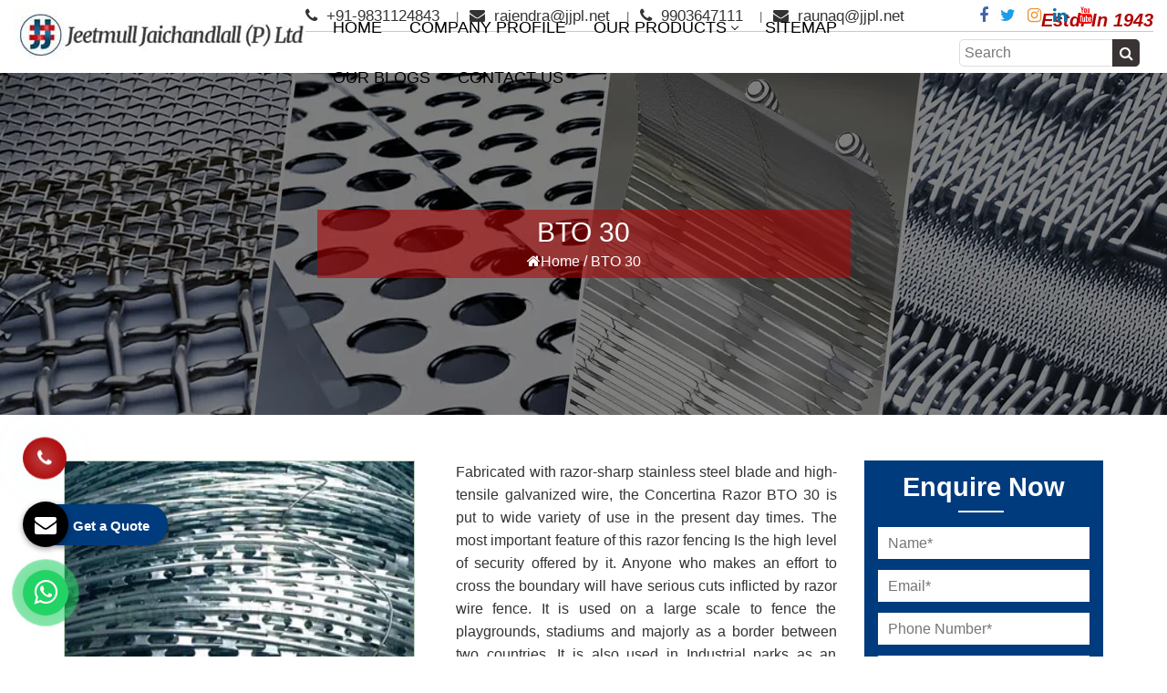

--- FILE ---
content_type: text/html; charset=UTF-8
request_url: https://www.wiremeshes.com/bto-30.html
body_size: 42372
content:
<!DOCTYPE html>
<html lang="en">
<head>
<meta charset="utf-8">
<meta http-equiv="X-UA-Compatible" content="IE=edge">
<meta name="viewport" content="width=device-width, initial-scale=1">
<base href="https://www.wiremeshes.com/">
<title>BTO 30 Manufacturers, BTO 30 Suppliers Exporters India</title>
<meta name="description" content="Jeetmull Jaichandlall a trusted BTO 30 Manufacturers in India. Counted as top 10 BTO 30 suppliers in Kolkata and exporters. Quality products. On time delivery">
<meta name="keywords" content="BTO 30, BTO 30 Manufacturers, BTO 30 Suppliers, BTO 30 Exporters, BTO 30 In India, BTO 30 In Kolkata, BTO 30 In West Bengal">
<meta name="robots" content="index, follow">
<meta name="author" content="Jeetmull Jaichandlall (P) Ltd">
<link rel="canonical" href="https://www.wiremeshes.com/bto-30.html">
<link rel="shortcut icon" type="image/x-icon" href="default/images/favicon.ico.webp">
<script>
document.write("<link rel=\"stylesheet\" href=\"default/css/bootstrap.min.css\" \/>");
document.write("<link rel=\"stylesheet\" href=\"default/css/style.css\" \/>");
document.write("<link rel=\"stylesheet\" href=\"default/css/font-awesome.min.css\" \/>");
document.write("<link rel=\"stylesheet\" href=\"default/css/responsive.css\" \/>");
document.write("<link rel=\"stylesheet\" href=\"default/css/jquery.fancybox.min.css\" \/>");
document.write("<link rel=\"stylesheet\" href=\"default/css/stellarnav.min.css\" \/>");
document.write("<link rel=\"stylesheet\" href=\"default/css/menu.css\" \/>");
</script>
<style>
.header-flex{display:flex;align-items:center;justify-content:space-between}.head-search{padding:0 0 0 5px;border-radius:5px;height:30px;border: 1px solid #ddd;}.head-search::placeholder{font-family:'Roboto Condensed',sans-serif}.nav-search-bar button{border:0;position:absolute;transform:translateY(-50%);top:50%;right:0;height:30px;border-radius:0 5px 5px 0;width:30px;display:flex;align-items:center;justify-content:center;background:#3a3333;color:#fff;font-weight:300}
p {line-height: 28px;}
</style>
<link rel="stylesheet" href="https://webclickindia.co.in/smtp/css/mail.css">
<script async src="https://www.googletagmanager.com/gtag/js?id=G-CLP0GLQ1Y2"></script>
<script>
  window.dataLayer = window.dataLayer || [];
  function gtag(){dataLayer.push(arguments);}
  gtag('js', new Date());

  gtag('config', 'G-CLP0GLQ1Y2');
</script>

<script type="application/ld+json">
{
  "@context": "https://schema.org/",
  "@type": "WebSite",
  "name": "Jeetmull Jaichandlall (P) Ltd",
  "url": "https://www.wiremeshes.com/",
  "potentialAction": {
    "@type": "SearchAction",
    "target": "https://www.wiremeshes.com/{search_term_string}",
    "query-input": "required name=search_term_string"
  }
}
</script>
<script type="application/ld+json">
{
  "@context": "https://schema.org",
  "@type": "FAQPage",
  "mainEntity": [{
    "@type": "Question",
    "name": "What makes Jeetmull Jaichandlall (P) Ltd. popular in various industrial sectors?",
    "acceptedAnswer": {
      "@type": "Answer",
      "text": "The cornerstone of Jeetmull Jaichandlall (P) Ltd. was laid down in the year 1943, with the mission and vision to excel in the industry and become the market leading player. With commitment efforts and hard work, we have become the Advisory Member of Sieve Committee of Bureau of Indian Standards, New Delhi. (IS-460, IS-2405, IS-3150 etc.) and permanently registered with DGS&D New Delhi. With our nature of business being Wire Mesh Manufacturers, suppliers and exporter, we have set unsurpassable quality benchmark in the industry."
    }
  },{
    "@type": "Question",
    "name": "What makes us unique amidst Wire Mesh Manufacturers in India?",
    "acceptedAnswer": {
      "@type": "Answer",
      "text": "The unmatched quality and excellent performance of the products have made us count amidst the leading Wire Mesh Manufacturers in India. Other aspects that make us highly distinguished in the market are as mentioned under:

Extensive experience - With rich experience of almost 8 decades, the company has excellently catered to the varied and repeated requirements of different industrial sectors.
Global recognition - With our quality wire mesh and prompt services, we have acquired huge clientele in various parts of the world. Thus, we are the prime choice of potential buyers in India and abroad.
Talented team - The diligent working efforts of team has helped in meeting the growing demands of the market. They also put in vigorous efforts in the R & D to come up with a range that meets the requirement of the application area without adding much to the investment cost."
    }
  },{
    "@type": "Question",
    "name": "What is the application area of Conveyor Belts?",
    "acceptedAnswer": {
      "@type": "Answer",
      "text": "Conveyor belts are widely used in industries for efficient material handling and transportation. They find application in manufacturing plants, warehouses, logistics centers, and airports. Our Conveyor belts automate the movement of goods, reducing manual labor and increasing productivity. They are crucial for industries such as mining, agriculture, food processing, and automotive production."
    }
  },{
    "@type": "Question",
    "name": "How to place order for the Wire Mesh?",
    "acceptedAnswer": {
      "@type": "Answer",
      "text": "To place order, you can fill in the online query form available on the website. You can also call us or drop an email for your requirement. You can also visit our office at the address available on the website under the ‘Contact Us’ section."
    }
  },{
    "@type": "Question",
    "name": "What is the Infrastructural setup for the manufacturing?",
    "acceptedAnswer": {
      "@type": "Answer",
      "text": "For the manufacturing of Wire Mesh, Conveyor Belts, Barbed Wire, Perforated Sheets, etc., we have a well-set manufacturing unit. The machines are latest and help in the quality and quantity production of the industrial products. Further, to make the products, a perfect match to the international quality standards, various quality checks are performed under the supervision of experts. Thus, the products are assured of zero manufacturing defects and no performance glitch."
    }
  }]
}
</script>


<script type="application/ld+json">
{
  "@context": "https://schema.org",
  "@type": "Organization",
  "name": "Jeetmull Jaichandlall (P) Ltd",
  "alternateName": "Jeetmull Jaichandlall (P) Ltd",
  "url": "https://www.wiremeshes.com/",
  "logo": "https://www.wiremeshes.com/default/images/jeetmull-jaichandlall-p-ltd-logo.jpg",
  "sameAs": [
    "https://www.facebook.com/Jeetmull",
    "https://twitter.com/Jeetmull",
    "https://www.instagram.com/jeetmull1/",
    "https://www.linkedin.com/company/jeetmull/"
  ]
}
</script>

<script type="application/ld+json">
{
  "@context": "https://schema.org",
  "@type": "LocalBusiness",
  "name": "Jeetmull Jaichandlall (P) Ltd",
  "image": "https://www.wiremeshes.com/default/images/jeetmull-jaichandlall-p-ltd-logo.jpg",
  "@id": "",
  "url": "https://www.wiremeshes.com/",
  "telephone": "+91-9903647111",
  "address": {
    "@type": "PostalAddress",
    "streetAddress": "109, N.S. Road, (2nd. Floor) Kolkata-700001, West Bengal, India.",
    "addressLocality": "Kolkata",
    "postalCode": "700001",
    "addressCountry": "IN"
  },
  "geo": {
    "@type": "GeoCoordinates",
    "latitude": 22.580974,
    "longitude": 88.350406
  },
  "openingHoursSpecification": {
    "@type": "OpeningHoursSpecification",
    "dayOfWeek": [
      "Monday",
      "Tuesday",
      "Wednesday",
      "Thursday",
      "Friday",
      "Saturday"
    ],
    "opens": "10:00",
    "closes": "18:00"
  },
  "sameAs": [
    "https://www.facebook.com/Jeetmull",
    "https://twitter.com/Jeetmull",
    "https://www.instagram.com/jeetmull1/",
    "https://www.linkedin.com/company/jeetmull/"
  ]
}
</script>




<!-- Facebook Meta Tags -->

<meta property="og:url" content="https://www.wiremeshes.com/">
<meta property="og:type" content="website">
<meta property="og:title" content="BTO 30 Manufacturers, BTO 30 Suppliers Exporters India">
<meta property="og:description" content="Jeetmull Jaichandlall a trusted BTO 30 Manufacturers in India. Counted as top 10 BTO 30 suppliers in Kolkata and exporters. Quality products. On time delivery">
<meta property="og:image" content="https://www.wiremeshes.com/default/images/jeetmull-jaichandlall-p-ltd-logo.jpg">
<meta name="og:site_name" content="Jeetmull Jaichandlall (P) Ltd">

<!-- Twitter Meta Tags -->

<meta name="twitter:card" content="summary">
<meta property="twitter:domain" content="wiremeshes.com">
<meta property="twitter:url" content="https://www.wiremeshes.com/">
<meta name="twitter:title" content="BTO 30 Manufacturers, BTO 30 Suppliers Exporters India">
<meta name="twitter:description" content="Jeetmull Jaichandlall a trusted BTO 30 Manufacturers in India. Counted as top 10 BTO 30 suppliers in Kolkata and exporters. Quality products. On time delivery">
<meta name="twitter:image" content="https://www.wiremeshes.com/default/images/jeetmull-jaichandlall-p-ltd-logo.jpg">
</head>
<body>
<header class="tnit-header">
<div class="container-fluid">
<div class="row">
<div class="col-md-3 col-sm-12 col-xs-12 mat-dekh ">
<a href="./">
<img src="default/images/jeetmull-jaichandlall-p-ltd-logo.jpg" alt="Jeetmull Jaichandlall (P) Ltd" title="Jeetmull Jaichandlall (P) Ltd"></a>
</div>
<div class="col-md-9 col-sm-12 col-xs-12">
<!--Topbar content Start-->
<div class="tnit-topbar-holder mat-dekh">	
<!--Top Left Box Start-->
<ul class="tp-left-listed ">
<li><a href="tel:9831124843"> <i class="fa fa-phone" aria-hidden="true"></i> +91-9831124843 </a></li>
<li><a href="mailto:rajendra@jjpl.net"><i class="fa fa-envelope" aria-hidden="true"></i> rajendra@jjpl.net</a></li>

<li><a href="tel:9903647111"><i class="fa fa-phone" aria-hidden="true"></i> 9903647111</a></li>
<li><a href="mailto:raunaq@jjpl.net"><i class="fa fa-envelope" aria-hidden="true"></i> raunaq@jjpl.net</a></li>
</ul> <!--Top Left Box End-->


<div class="social-meidia">
<ul class="tnit-social-links">
<li><a href="https://www.facebook.com/Jeetmull" target="_blank" title="Facebook"><i class="fa fa-facebook" aria-hidden="true"></i></a></li>
<li><a href="https://twitter.com/Jeetmull" target="_blank" title="Twitter"><i class="fa fa-twitter" aria-hidden="true"></i></a></li>
<li><a href="https://www.instagram.com/jeetmull1/" target="_blank" title="Instagram"><i class="fa fa-instagram" aria-hidden="true"></i></a></li>
<li><a href="https://www.linkedin.com/company/jeetmull/" target="_blank" title="Linkedin"><i class="fa fa-linkedin" aria-hidden="true"></i></a></li>
<li><a href="https://www.youtube.com/@JeetmullJaichandlall" target="_blank" title="Youtube"><i class="fa fa-youtube" aria-hidden="true"></i></a></li>
</ul>
</div>

<div class="tp-right">
<p>Estd. In 1943</p>
</div>
</div>
<!--Topbar content End-->
<div class="navbar-area">
<div class="fennec-nav">
<div class="header_area">
<div class="main_header_area animated">
<div class="container-fluid">
<nav id="navigation1" class="navigation header-flex">
<div class="nav-header">
<div class="nav-toggle"></div>
</div>
<div class="nav-menus-wrapper">
<ul class="nav-menu">
<li><a href="/" title="Home">Home</a>  </li>
<li><a href="company-profile.html" title="">Company Profile</a></li>

<li><a href="javascript:void(0)">Our Products</a>
<ul class="nav-dropdown">
<li><a href="wire-mesh.html" title="Wire Mesh">Wire Mesh</a>
<ul class="nav-dropdown last-child-styling">
<li><a href="wire-mesh-jali.html" title="Wire Mesh Jali">Wire Mesh Jali</a></li>
<li><a href="square-wire-mesh.html" title="Square Wire Mesh">Square Wire Mesh</a></li>
<li><a href="rectangular-wire-mesh.html" title="Rectangular Wire Mesh">Rectangular Wire Mesh</a></li>
<li><a href="inter-crimped-wire-mesh.html" title="Inter Crimped Wire Mesh">Inter Crimped Wire Mesh</a></li>
<li><a href="stainless-steel-wire-mesh.html" title="Stainless Steel Wire Mesh">Stainless Steel Wire Mesh</a></li>
<li><a href="carbon-steel-wire-mesh.html" title="Carbon Steel Wire Mesh">Carbon Steel Wire Mesh</a></li>
<li><a href="gi-wire-mesh.html" title="GI Wire Mesh">GI Wire Mesh</a></li>
<li><a href="ms-wire-mesh.html" title="MS Wire Mesh">MS Wire Mesh</a></li>
<li><a href="spring-steel-hcht-wire-mesh.html" title="Spring Steel HCHT Wire Mesh">Spring Steel HCHT Wire Mesh</a></li>
<li><a href="plain-weave-wire-mesh.html" title="Plain Weave Wire Mesh">Plain Weave Wire Mesh</a></li>
<li><a href="dutch-weave-hollander-wire-mesh.html" title="Dutch Weave Hollander Wire Mesh">Dutch Weave Hollander Wire Mesh</a></li>
<li><a href="woven-wire-mesh.html" title="Woven Wire Mesh">Woven Wire Mesh</a></li>
<li><a href="inconel-wire-mesh.html" title="Inconel Wire Mesh">Inconel Wire Mesh</a></li>
<li><a href="copper-wire-mesh.html" title="Copper Wire Mesh">Copper Wire Mesh</a></li>
<li><a href="brass-wire-mesh.html" title="Brass Wire Mesh">Brass Wire Mesh</a></li>
<li><a href="nylon-wire-mesh.html" title="Nylon Wire Mesh">Nylon Wire Mesh</a></li>
<li><a href="aluminium-wire-mesh.html" title="Aluminium Wire Mesh">Aluminium Wire Mesh</a></li>
<li><a href="hdpe-wire-mesh.html" title="HDPE Wire Mesh">HDPE Wire Mesh</a></li>
<li><a href="mosquito-wire-mesh.html" title="Mosquito Wire Mesh">Mosquito Wire Mesh</a></li>
<li><a href="filter-wire-mesh.html" title="Filter Wire Mesh">Filter Wire Mesh</a></li>
<li><a href="ss-304-type-wire-mesh.html" title="SS 304 Type Wire Mesh">SS 304 Type Wire Mesh</a></li>
<li><a href="ss-316-type-wire-mesh.html" title="SS 316 Type Wire Mesh">SS 316 Type Wire Mesh</a></li>
<li><a href="fine-mesh.html" title="Fine Mesh">Fine Mesh</a></li>
<li><a href="s-s-mesh.html" title="S S Mesh">S S Mesh</a></li>
<li><a href="gas-godown-wire-mesh.html" title="Gas Godown Wire Mesh">Gas Godown Wire Mesh</a></li>
<li><a href="lpg-mesh.html" title="LPG Mesh">LPG Mesh</a></li>
<li><a href="copper-mesh.html" title="Copper Mesh">Copper Mesh</a></li>
<li><a href="cu-mesh.html" title="CU Mesh">CU Mesh</a></li>
<li><a href="doubled-crimped-wire-mesh.html" title="Doubled Crimped Wire Mesh">Doubled Crimped Wire Mesh</a></li>
<li><a href="black-wire-cloth.html" title="Black Wire Cloth">Black Wire Cloth</a></li>
<li><a href="coated-wire-mesh.html" title="Coated Wire Mesh">Coated Wire Mesh</a></li>
<li><a href="black-coated-mesh.html" title="Black Coated Mesh">Black Coated Mesh</a></li>
<li><a href="dutch-weave.html" title="Dutch Weave">Dutch Weave</a></li>
<li><a href="hollander-mesh.html" title="Hollander Mesh">Hollander Mesh</a></li>
<li><a href="dutch-weave-wire-mesh.html" title="Dutch Weave Wire Mesh">Dutch Weave Wire Mesh</a></li>
<li><a href="twill-mesh.html" title="Twill Mesh">Twill Mesh</a></li>
<li><a href="ss-twill-mesh.html" title="SS Twill Mesh">SS Twill Mesh</a></li>
<li><a href="double-twill-mesh.html" title="Double Twill Mesh">Double Twill Mesh</a></li>
<li><a href="stainless-steel-mesh.html" title="Stainless Steel Mesh">Stainless Steel Mesh</a></li>
<li><a href="ss-wire-mesh.html" title="SS Wire Mesh">SS Wire Mesh</a></li>
<li><a href="phosphor-bronze-wire-mesh.html" title="Phosphor Bronze Wire Mesh">Phosphor Bronze Wire Mesh</a></li>
<li><a href="pb-wire-mesh.html" title="PB Wire Mesh">PB Wire Mesh</a></li>
<li><a href="artificial-imitation-jewelery-mesh.html" title="Artificial Imitation Jewelery Mesh">Artificial Imitation Jewelery Mesh</a></li>
<li><a href="woven-wire-cloth.html" title="Woven Wire Cloth">Woven Wire Cloth</a></li>
<li><a href="half-round-stainless-steel-mesh.html" title="Half Round Stainless Steel Mesh">Half Round Stainless Steel Mesh</a></li>
<li><a href="paper-mesh.html" title="Paper Mesh">Paper Mesh</a></li>
<li><a href="half-round-stainless.html" title="Half Round Stainless">Half Round Stainless</a></li>
<li><a href="inter-crimped-mesh.html" title="Inter Crimped Mesh">Inter Crimped Mesh</a></li>
<li><a href="zig-zag-wire-mesh.html" title="Zig Zag Wire Mesh">Zig Zag Wire Mesh</a></li>
<li><a href="ss-inter-crimped-wire-mesh.html" title="SS Inter Crimped Wire Mesh">SS Inter Crimped Wire Mesh</a></li>
<li><a href="metal-mesh.html" title="Metal Mesh">Metal Mesh</a></li>
<li><a href="monel-wire-mesh.html" title="Monel Wire Mesh">Monel Wire Mesh</a></li>
<li><a href="monel-400-mesh.html" title="Monel 400 Mesh">Monel 400 Mesh</a></li>
<li><a href="alloy-wire-mesh.html" title="Alloy Wire Mesh">Alloy Wire Mesh</a></li>
<li><a href="super-duplex-wire-mesh.html" title="Super Duplex Wire Mesh">Super Duplex Wire Mesh</a></li>
<li><a href="inconel-625-mesh.html" title="Inconel 625 Mesh">Inconel 625 Mesh</a></li>
<li><a href="titanium-mesh.html" title="Titanium Mesh">Titanium Mesh</a></li>
<li><a href="titanium-gr2-wire-mesh.html" title="Titanium Gr.2  Wire Mesh">Titanium Gr.2  Wire Mesh</a></li>
<li><a href="duplex-2205-wire-mesh.html" title="Duplex 2205 Wire Mesh">Duplex 2205 Wire Mesh</a></li>
<li><a href="ss-uns-s32205-duplex-wire-mesh.html" title="SS UNS S32205 Duplex Wire Mesh">SS UNS S32205 Duplex Wire Mesh</a></li>
<li><a href="iron-wire-mesh.html" title="Iron Wire Mesh">Iron Wire Mesh</a></li>
<li><a href="nylon-mesh.html" title="Nylon Mesh">Nylon Mesh</a></li>
<li><a href="bolting-cloth.html" title="Bolting Cloth">Bolting Cloth</a></li>
<li><a href="polyester-mesh.html" title="Polyester Mesh">Polyester Mesh</a></li>
<li><a href="synthetic-monofilament-woven-fabric.html" title="Synthetic Monofilament Woven Fabric">Synthetic Monofilament Woven Fabric</a></li>
<li><a href="monofilament-mesh.html" title="Monofilament Mesh">Monofilament Mesh</a></li>
<li><a href="synthetic-mesh.html" title="Synthetic Mesh">Synthetic Mesh</a></li>
<li><a href="steel-mesh.html" title="Steel Mesh">Steel Mesh</a></li>
<li><a href="steel-wire-mesh.html" title="Steel Wire Mesh">Steel Wire Mesh</a></li>
<li><a href="nickel-wire-mesh.html" title="Nickel Wire Mesh">Nickel Wire Mesh</a></li>
<li><a href="cuni-mesh.html" title="Cuni Mesh">Cuni Mesh</a></li>
<li><a href="cupro-nickel-mesh.html" title="Cupro Nickel Mesh">Cupro Nickel Mesh</a></li>
<li><a href="industrial-mesh.html" title="Industrial Mesh">Industrial Mesh</a></li>
<li><a href="wire-net-for-home.html" title="Wire Net For Home">Wire Net For Home</a></li>
<li><a href="fireplace-screen.html" title="Fireplace Screen">Fireplace Screen</a></li>
<li><a href="pop-wire-mesh.html" title="Pop Wire Mesh">Pop Wire Mesh</a></li>
<li><a href="scaffolding-netting.html" title="Scaffolding Netting">Scaffolding Netting</a></li>
<li><a href="mosquito-mesh.html" title="Mosquito Mesh">Mosquito Mesh</a></li>
<li><a href="mosquito-net.html" title="Mosquito Net">Mosquito Net</a></li>
<li><a href="stainless-steel-mosquito-net.html" title="Stainless Steel Mosquito Net">Stainless Steel Mosquito Net</a></li>
<li><a href="ss-mosquito-mesh.html" title="SS Mosquito Mesh">SS Mosquito Mesh</a></li>
<li><a href="window-net.html" title="Window Net">Window Net</a></li>
<li><a href="aluminium-mesh.html" title="Aluminium Mesh">Aluminium Mesh</a></li>
<li><a href="aluminium-mosquito-mesh.html" title="Aluminium Mosquito Mesh">Aluminium Mosquito Mesh</a></li>
<li><a href="insect-screen-and-mosquito-net.html" title="Insect Screen And Mosquito Net">Insect Screen And Mosquito Net</a></li>
<li><a href="insect-screens.html" title="Insect Screens">Insect Screens</a></li>
<li><a href="insect-net.html" title="Insect Net">Insect Net</a></li>
<li><a href="mosquito-screen.html" title="Mosquito Screen">Mosquito Screen</a></li>
<li><a href="window-mosquito-net.html" title="Window Mosquito Net">Window Mosquito Net</a></li>
<li><a href="gi-mosquito-mesh.html" title="Gi Mosquito Mesh">Gi Mosquito Mesh</a></li>
<li><a href="cylindrical-mesh.html" title="Cylindrical Mesh">Cylindrical Mesh</a></li>
<li><a href="cylindrical-filter.html" title="Cylindrical Filter">Cylindrical Filter</a></li>
<li><a href="cylindrical-wire-mesh.html" title="Cylindrical Wire Mesh">Cylindrical Wire Mesh</a></li>
<li><a href="filter-mesh.html" title="Filter Mesh">Filter Mesh</a></li>
<li><a href="filter-disc.html" title="Filter Disc">Filter Disc</a></li>
<li><a href="disc-filter.html" title="Disc Filter">Disc Filter</a></li>
<li><a href="wire-mesh-filter.html" title="Wire Mesh Filter">Wire Mesh Filter</a></li>
<li><a href="wire-mesh-filter-disc.html" title="Wire Mesh Filter Disc">Wire Mesh Filter Disc</a></li>
<li><a href="filter-screen.html" title="Filter Screen">Filter Screen</a></li>
<li><a href="mesh-filter-disc.html" title="Mesh Filter Disc">Mesh Filter Disc</a></li>
<li><a href="metal-mesh-filter.html" title="Metal Mesh Filter">Metal Mesh Filter</a></li>
<li><a href="wire-mesh-disc.html" title="Wire Mesh Disc">Wire Mesh Disc</a></li>
<li><a href="disc-mesh.html" title="Disc Mesh">Disc Mesh</a></li>
<li><a href="plastic-disc-mesh.html" title="Plastic Disc Mesh">Plastic Disc Mesh</a></li>
<li><a href="stainless-steel-filter-disc.html" title="Stainless Steel Filter Disc">Stainless Steel Filter Disc</a></li>
<li><a href="industrial-filter.html" title="Industrial Filter">Industrial Filter</a></li>
<li><a href="shale-shaker-screen.html" title="Shale Shaker Screen">Shale Shaker Screen</a></li>
<li><a href="ss-wire-basket.html" title="SS Wire Basket">SS Wire Basket</a></li>
<li><a href="stainless-steel-baskets.html" title="Stainless Steel Baskets">Stainless Steel Baskets</a></li>
<li><a href="metal-wire-basket.html" title="Metal Wire Basket">Metal Wire Basket</a></li>
<li><a href="vibro-sifter.html" title="Vibro Sifter">Vibro Sifter</a></li>
<li><a href="sifter-mesh.html" title="Sifter Mesh">Sifter Mesh</a></li>
<li><a href="sifter-wire-mesh.html" title="Sifter Wire Mesh">Sifter Wire Mesh</a></li>
<li><a href="circular-vibrating-screen.html" title="Circular Vibrating Screen">Circular Vibrating Screen</a></li>
<li><a href="vibro-sieve.html" title="Vibro Sieve">Vibro Sieve</a></li>
<li><a href="vibro-sieve-sifter.html" title="Vibro Sieve Sifter">Vibro Sieve Sifter</a></li>
<li><a href="mild-steel-weld-mesh.html" title="Mild Steel Weld Mesh">Mild Steel Weld Mesh</a></li>
<li><a href="spring-steel-wire-mesh.html" title="Spring Steel Wire Mesh">Spring Steel Wire Mesh</a></li>
<li><a href="tree-guard-net.html" title="Tree Guard Net">Tree Guard Net</a></li>
<li><a href="wire.html" title="Wire">Wire</a></li>
<li><a href="ss-304-wire.html" title="SS 304 Wire">SS 304 Wire</a></li>
<li><a href="diamond-wire-mesh.html" title="Diamond Wire Mesh">Diamond Wire Mesh</a></li>
<li><a href="wire-belt.html" title="Wire Belt">Wire Belt</a></li>
<li><a href="poly-ripple-screen.html" title="Poly Ripple Screen">Poly Ripple Screen</a></li>
<li><a href="hollander-dutch-mesh.html" title="Hollander Dutch Mesh">Hollander Dutch Mesh</a></li>

</ul>
</li>
<li><a href="perforated-sheet.html" title="Perforated Sheet">Perforated Sheet</a>
<ul class="nav-dropdown last-child-styling">
<li><a href="round-hole-perforated-sheet.html" title="Round Hole Perforated Sheet">Round Hole Perforated Sheet</a></li>
<li><a href="oblong-hole-perforated-sheet.html" title="Oblong Hole Perforated Sheet">Oblong Hole Perforated Sheet</a></li>
<li><a href="capsule-hole-perforated-sheet.html" title="Capsule Hole Perforated Sheet">Capsule Hole Perforated Sheet</a></li>
<li><a href="rectangular-hole-perforated-sheet.html" title="Rectangular Hole Perforated Sheet">Rectangular Hole Perforated Sheet</a></li>
<li><a href="hammer-mill-screen.html" title="Hammer Mill Screen">Hammer Mill Screen</a></li>
<li><a href="punch-plates.html" title="Punch Plates">Punch Plates</a></li>
<li><a href="stainless-steel-perforated-sheet.html" title="Stainless Steel perforated Sheet">Stainless Steel perforated Sheet</a></li>
<li><a href="ms-perforated-sheet.html" title="MS Perforated Sheet">MS Perforated Sheet</a></li>
<li><a href="gi-perforated-sheet.html" title="GI Perforated Sheet">GI Perforated Sheet</a></li>
<li><a href="decorative-perforated-sheet.html" title="Decorative Perforated Sheet">Decorative Perforated Sheet</a></li>
<li><a href="perforated-plate.html" title="Perforated Plate">Perforated Plate</a></li>
<li><a href="perforating-sheet.html" title="Perforating Sheet">Perforating Sheet</a></li>
<li><a href="punched-plate.html" title="Punched Plate">Punched Plate</a></li>
<li><a href="punching-plate.html" title="Punching Plate">Punching Plate</a></li>
<li><a href="punched-sheet.html" title="Punched Sheet">Punched Sheet</a></li>
<li><a href="mild-steel-perforated-sheet.html" title="Mild Steel Perforated Sheet">Mild Steel Perforated Sheet</a></li>
<li><a href="galvanised-perforated-plate.html" title="Galvanised Perforated Plate">Galvanised Perforated Plate</a></li>
<li><a href="galvanised-perforated-sheet.html" title="Galvanised Perforated Sheet">Galvanised Perforated Sheet</a></li>
<li><a href="ss-304-perforated-sheet.html" title="SS 304 Perforated Sheet">SS 304 Perforated Sheet</a></li>
<li><a href="ss-perforated-sheet.html" title="SS Perforated Sheet">SS Perforated Sheet</a></li>
<li><a href="aluminium-perforated-sheet.html" title="Aluminium Perforated Sheet">Aluminium Perforated Sheet</a></li>
<li><a href="perforated-metal-sheet.html" title="Perforated Metal Sheet">Perforated Metal Sheet</a></li>
<li><a href="perforated-sieves.html" title="Perforated Sieves">Perforated Sieves</a></li>
<li><a href="copper-perforated-sheet.html" title="Copper Perforated Sheet">Copper Perforated Sheet</a></li>
<li><a href="brass-perforated-sheet.html" title="Brass Perforated Sheet">Brass Perforated Sheet</a></li>
<li><a href="sailma-perforated-sheet.html" title="Sailma Perforated Sheet">Sailma Perforated Sheet</a></li>
<li><a href="round-hole-mesh.html" title="Round Hole Mesh">Round Hole Mesh</a></li>
<li><a href="round-hole-punched-plate.html" title="Round Hole Punched Plate">Round Hole Punched Plate</a></li>
<li><a href="square-hole-perforated-sheet.html" title="Square Hole Perforated Sheet">Square Hole Perforated Sheet</a></li>
<li><a href="sq-hole-perforation.html" title="Sq. Hole Perforation">Sq. Hole Perforation</a></li>
<li><a href="square-punch-perforted-sheet.html" title="Square Punch Perforted Sheet">Square Punch Perforted Sheet</a></li>
<li><a href="rectangular-perforated-sheet.html" title="Rectangular Perforated Sheet">Rectangular Perforated Sheet</a></li>
<li><a href="long-hole-perforation.html" title="Long Hole Perforation">Long Hole Perforation</a></li>
<li><a href="slot-hole-perforated-sheet.html" title="Slot Hole Perforated Sheet">Slot Hole Perforated Sheet</a></li>
<li><a href="special-shape-perforated-sheet.html" title="Special Shape Perforated Sheet">Special Shape Perforated Sheet</a></li>
<li><a href="triangular-perforated-sheet.html" title="Triangular Perforated Sheet">Triangular Perforated Sheet</a></li>
<li><a href="hexagonal-perforated-sheet.html" title="Hexagonal Perforated Sheet">Hexagonal Perforated Sheet</a></li>
<li><a href="cnc-perforation.html" title="CNC Perforation">CNC Perforation</a></li>
<li><a href="special-type-perforated-sheet.html" title="Special Type Perforated Sheet">Special Type Perforated Sheet</a></li>
<li><a href="dimple-perforated-sheet.html" title="Dimple Perforated Sheet">Dimple Perforated Sheet</a></li>
<li><a href="teardrop-perforated-sheet.html" title="Teardrop Perforated Sheet">Teardrop Perforated Sheet</a></li>
<li><a href="special-perforated-sheet.html" title="Special Perforated Sheet">Special Perforated Sheet</a></li>
<li><a href="rice-mill-screen.html" title="Rice Mill Screen">Rice Mill Screen</a></li>
<li><a href="multi-mill-sieve.html" title="Multi Mill Sieve">Multi Mill Sieve</a></li>
<li><a href="curved-perforated-sheet.html" title="Curved Perforated Sheet">Curved Perforated Sheet</a></li>
<li><a href="perforated-metal.html" title="Perforated Metal">Perforated Metal</a></li>
<li><a href="perforated-panel.html" title="Perforated Panel">Perforated Panel</a></li>
<li><a href="perforated-sheet-for-pharmaceutical-industry.html" title="Perforated Sheet For Pharmaceutical Industry">Perforated Sheet For Pharmaceutical Industry</a></li>
<li><a href="plain-sheet.html" title="Plain Sheet">Plain Sheet</a></li>
<li><a href="ms-sheet.html" title="MS Sheet">MS Sheet</a></li>
<li><a href="gi-sheet.html" title="GI Sheet">GI Sheet</a></li>
<li><a href="cr-sheet.html" title="CR Sheet">CR Sheet</a></li>
<li><a href="gp-sheet.html" title="GP Sheet">GP Sheet</a></li>
<li><a href="ss-sheet.html" title="SS Sheet">SS Sheet</a></li>
<li><a href="rotary-screen.html" title="Rotary Screen">Rotary Screen</a></li>
<li><a href="rotary-sifter.html" title="Rotary Sifter">Rotary Sifter</a></li>
<li><a href="trommel-screen.html" title="Trommel Screen">Trommel Screen</a></li>
<li><a href="stone-crusher-jali.html" title="Stone Crusher Jali">Stone Crusher Jali</a></li>

</ul>
</li>
<li><a href="vibrating-screen.html" title="Vibrating Screen">Vibrating Screen</a>
<ul class="nav-dropdown last-child-styling">
<li><a href="double-crimped-wire-mesh.html" title="Double Crimped Wire Mesh">Double Crimped Wire Mesh</a></li>
<li><a href="screen-cloth-without-edge-preparation.html" title="Screen Cloth without Edge Preparation">Screen Cloth without Edge Preparation</a></li>
<li><a href="screen-cloth-with-edge-preparation.html" title="Screen Cloth with Edge Preparation">Screen Cloth with Edge Preparation</a></li>
<li><a href="crimped-wire-mesh.html" title="Crimped Wire Mesh">Crimped Wire Mesh</a></li>
<li><a href="perforated-trommel-screen.html" title="Perforated Trommel Screen">Perforated Trommel Screen</a></li>
<li><a href="vibrating-screen-cloth.html" title="Vibrating Screen Cloth">Vibrating Screen Cloth</a></li>
<li><a href="vibrating-screen-mesh.html" title="Vibrating Screen Mesh">Vibrating Screen Mesh</a></li>
<li><a href="stone-crusher-screen.html" title="Stone Crusher Screen">Stone Crusher Screen</a></li>
<li><a href="vibrating-screen-deck-panel.html" title="Vibrating Screen Deck Panels">Vibrating Screen Deck Panels</a></li>
<li><a href="hcht-wire-mesh.html" title="HCHT Wire Mesh">HCHT Wire Mesh</a></li>
<li><a href="wire-mesh-as-per-is-2405-63.html" title="Wire Mesh As Per Is 2405/63">Wire Mesh As Per Is 2405/63</a></li>
<li><a href="spring-steel-vibrating-panel.html" title="Spring Steel Vibrating Panel">Spring Steel Vibrating Panel</a></li>
<li><a href="spring-steel-panel.html" title="Spring Steel Panel">Spring Steel Panel</a></li>
<li><a href="usha-martin-wire-mesh.html" title="Usha Martin Wire Mesh">Usha Martin Wire Mesh</a></li>
<li><a href="vibrating-wire-mesh-screen.html" title="Vibrating Wire Mesh Screen">Vibrating Wire Mesh Screen</a></li>
<li><a href="wire-mesh-with-hook.html" title="Wire Mesh with Hooks">Wire Mesh with Hooks</a></li>
<li><a href="wire-mesh-with-clamp.html" title="Wire Mesh With Clamps">Wire Mesh With Clamps</a></li>
<li><a href="wire-mesh-with-edge-preparation.html" title="Wire Mesh With Edge Preparation">Wire Mesh With Edge Preparation</a></li>
<li><a href="hcht-screen-cloth.html" title="HCHT Screen Cloth">HCHT Screen Cloth</a></li>
<li><a href="crusher-screen.html" title="Crusher Screen">Crusher Screen</a></li>
<li><a href="stone-crusher.html" title="Stone Crusher">Stone Crusher</a></li>
<li><a href="vibrating-equipment.html" title="Vibrating Equipment">Vibrating Equipment</a></li>
<li><a href="anti-clogging-screen.html" title="Anti Clogging Screen">Anti Clogging Screen</a></li>
<li><a href="anticlogging-wire-mesh.html" title="Anticlogging Wire Mesh">Anticlogging Wire Mesh</a></li>
<li><a href="anticlogging-mesh-with-pu.html" title="Anticlogging Mesh With Pu">Anticlogging Mesh With Pu</a></li>
<li><a href="self-cleaning-wire-mesh.html" title="Self Cleaning Wire Mesh">Self Cleaning Wire Mesh</a></li>
<li><a href="self-cleaning-screen.html" title="Self Cleaning Screen">Self Cleaning Screen</a></li>
<li><a href="self-cleaning-screen-with-pu.html" title="Self Cleaning Screen With PU">Self Cleaning Screen With PU</a></li>
<li><a href="pu-screen.html" title="PU Screen">PU Screen</a></li>
<li><a href="anti-clogging-mesh-with-pu.html" title="Anti Clogging Mesh With PU">Anti Clogging Mesh With PU</a></li>
<li><a href="self-cleaning-wire-mesh-with-pu.html" title="Self Cleaning Wire Mesh With PU">Self Cleaning Wire Mesh With PU</a></li>
<li><a href="wire-mesh-screen.html" title="Wire Mesh Screen">Wire Mesh Screen</a></li>
<li><a href="wire-screen.html" title="Wire Screen">Wire Screen</a></li>
<li><a href="fertilizer-screen.html" title="Fertilizer Screen">Fertilizer Screen</a></li>
<li><a href="fertilizer-wire-mesh.html" title="Fertilizer Wire Mesh">Fertilizer Wire Mesh</a></li>
<li><a href="slot-mesh.html" title="Slot Mesh">Slot Mesh</a></li>
<li><a href="harp-mesh.html" title="Harp Mesh">Harp Mesh</a></li>
<li><a href="harp-screen.html" title="Harp Screen">Harp Screen</a></li>
<li><a href="sherpa-harp-wire-mesh.html" title="Sherpa Harp Wire Mesh">Sherpa Harp Wire Mesh</a></li>
<li><a href="screen-sieve.html" title="Screen Sieve">Screen Sieve</a></li>
<li><a href="crusher-jali.html" title="Crusher Jali">Crusher Jali</a></li>
<li><a href="heavy-duty-wire-mesh.html" title="Heavy Duty Wire Mesh">Heavy Duty Wire Mesh</a></li>
<li><a href="top-deck-vibrating-screen.html" title="Top Deck Vibrating Screen">Top Deck Vibrating Screen</a></li>
<li><a href="boulder-wire-mesh.html" title="Boulder Wire Mesh">Boulder Wire Mesh</a></li>
<li><a href="heavy-duty-jali.html" title="Heavy Duty Jali">Heavy Duty Jali</a></li>
<li><a href="bottom-deck-vibrating-screen.html" title="Bottom Deck Vibrating Screen">Bottom Deck Vibrating Screen</a></li>
<li><a href="wire-mesh-jali-for-dust.html" title="Wire Mesh Jali For Dust">Wire Mesh Jali For Dust</a></li>
<li><a href="sand-wire-mesh.html" title="Sand Wire Mesh">Sand Wire Mesh</a></li>

</ul>
</li>
<li><a href="wire-conveyor-belt.html" title="Wire Conveyor Belt">Wire Conveyor Belt</a>
<ul class="nav-dropdown last-child-styling">
<li><a href="balanced-weave-conveyor-belt.html" title="Balanced Weave Conveyor Belt">Balanced Weave Conveyor Belt</a></li>
<li><a href="compound-balanced-weave-conveyor-belt.html" title="Compound Balanced Weave Conveyor Belt">Compound Balanced Weave Conveyor Belt</a></li>
<li><a href="honeycomb-conveyor-belt.html" title="Honeycomb Conveyor Belt">Honeycomb Conveyor Belt</a></li>
<li><a href="flattened-wire-conveyor-belt.html" title="Flattened Wire Conveyor Belt">Flattened Wire Conveyor Belt</a></li>
<li><a href="chain-conveyor-belt.html" title="Chain Conveyor Belt">Chain Conveyor Belt</a></li>
<li><a href="chain-link-type-conveyor-belt.html" title="Chain Link Type Conveyor Belt">Chain Link Type Conveyor Belt</a></li>
<li><a href="rod-conveyor-belt.html" title="Rod Conveyor Belt">Rod Conveyor Belt</a></li>
<li><a href="enrober-conveyor-belt.html" title="Enrober Conveyor Belt">Enrober Conveyor Belt</a></li>
<li><a href="link-conveyor-belt.html" title="Link Conveyor Belt">Link Conveyor Belt</a></li>
<li><a href="m24-conveyor.html" title="M24 Conveyor">M24 Conveyor</a></li>
<li><a href="conveyor-belt.html" title="Conveyor Belt">Conveyor Belt</a></li>
<li><a href="wire-mesh-conveyor-belt.html" title="Wire Mesh Conveyor Belt">Wire Mesh Conveyor Belt</a></li>
<li><a href="wire-mesh-conveyor.html" title="Wire Mesh Conveyor">Wire Mesh Conveyor</a></li>
<li><a href="balanced-weave-belt.html" title="Balanced Weave Belt">Balanced Weave Belt</a></li>
<li><a href="belt-conveyor.html" title="Belt Conveyor">Belt Conveyor</a></li>
<li><a href="conveyor.html" title="Conveyors">Conveyors</a></li>
<li><a href="ss-balanced-weave.html" title="SS Balanced Weave">SS Balanced Weave</a></li>
<li><a href="mesh-belting.html" title="Mesh Belting">Mesh Belting</a></li>
<li><a href="compound-balanced-weave-conveyor.html" title="Compound Balanced Weave Conveyor">Compound Balanced Weave Conveyor</a></li>
<li><a href="cb3-conveyor-belt.html" title="CB3 Conveyor Belt">CB3 Conveyor Belt</a></li>
<li><a href="conveyor-belt-for-salt.html" title="Conveyor Belt For Salt">Conveyor Belt For Salt</a></li>
<li><a href="carbon-steel-conveyor-belt.html" title="Carbon Steel Conveyor Belt">Carbon Steel Conveyor Belt</a></li>
<li><a href="metal-conveyor-belt.html" title="Metal Conveyor Belts">Metal Conveyor Belts</a></li>
<li><a href="mesh-belt-furnace.html" title="Mesh Belt Furnaces">Mesh Belt Furnaces</a></li>
<li><a href="stainless-steel-belt.html" title="Stainless Steel Belt">Stainless Steel Belt</a></li>
<li><a href="stainless-steel-conveyor-belt.html" title="Stainless Steel Conveyor Belts">Stainless Steel Conveyor Belts</a></li>
<li><a href="stainless-steel-conveyor.html" title="Stainless Steel Conveyor">Stainless Steel Conveyor</a></li>
<li><a href="steel-cord-conveyor-belt.html" title="Steel Cord Conveyor Belt">Steel Cord Conveyor Belt</a></li>
<li><a href="chain-conveyor.html" title="Chain Conveyor">Chain Conveyor</a></li>
<li><a href="screw-conveyor.html" title="Screw Conveyor">Screw Conveyor</a></li>
<li><a href="ss-wire-mesh-conveyor-belt.html" title="SS Wire Mesh Conveyor Belt">SS Wire Mesh Conveyor Belt</a></li>
<li><a href="industrial-belt.html" title="Industrial Belts">Industrial Belts</a></li>
<li><a href="mesh-conveyor.html" title="Mesh Conveyor">Mesh Conveyor</a></li>
<li><a href="honey-comb-conveyor-belt.html" title="Honey Comb Conveyor Belt">Honey Comb Conveyor Belt</a></li>
<li><a href="plate-conveyor-belt.html" title="Plate Conveyor Belt">Plate Conveyor Belt</a></li>
<li><a href="dehydration-conveyor-belt.html" title="Dehydration Conveyor Belt">Dehydration Conveyor Belt</a></li>
<li><a href="onion-dehydration-belt.html" title="Onion Dehydration Belt">Onion Dehydration Belt</a></li>
<li><a href="food-grade-belt.html" title="Food Grade Belt">Food Grade Belt</a></li>
<li><a href="enrober-conveyor.html" title="Enrober Conveyor">Enrober Conveyor</a></li>
<li><a href="enrober-belt.html" title="Enrober Belts">Enrober Belts</a></li>
<li><a href="chocolate-conveyor-belt.html" title="Chocolate Conveyor Belt">Chocolate Conveyor Belt</a></li>
<li><a href="food-conveyor-belt.html" title="Food Conveyor Belt">Food Conveyor Belt</a></li>
<li><a href="biscuit-conveyor-belt.html" title="Biscuit Conveyor Belt">Biscuit Conveyor Belt</a></li>
<li><a href="z47-conveyor-belt.html" title="Z47 Conveyor Belt">Z47 Conveyor Belt</a></li>
<li><a href="biscuit-belt.html" title="Biscuit Belt">Biscuit Belt</a></li>
<li><a href="ss-310-wire-conveyor-belt.html" title="SS 310 Wire Conveyor Belt">SS 310 Wire Conveyor Belt</a></li>
<li><a href="ss-314-wire-conveyor-belt.html" title="SS 314 Wire Conveyor Belt	">SS 314 Wire Conveyor Belt	</a></li>

</ul>
</li>
<li><a href="wedge-wire.html" title="Wedge Wire">Wedge Wire</a>
<ul class="nav-dropdown last-child-styling">
<li><a href="wedge-panel.html" title="Wedge Panel">Wedge Panel</a></li>
<li><a href="looped-wedge-wire.html" title="Looped Wedge Wire">Looped Wedge Wire</a></li>
<li><a href="welded-wedge-wire.html" title="Welded Wedge Wire">Welded Wedge Wire</a></li>
<li><a href="sieve-bands.html" title="Sieve Bands">Sieve Bands</a></li>
<li><a href="dsm-wedge-wire.html" title="DSM Wedge Wire">DSM Wedge Wire</a></li>
<li><a href="wedge-wire-screen.html" title="Wedge Wire Screen">Wedge Wire Screen</a></li>
<li><a href="wedge-screen.html" title="Wedge Screen">Wedge Screen</a></li>
<li><a href="v-wire-screen.html" title="V Wire Screen">V Wire Screen</a></li>
<li><a href="looped-wedge-screen.html" title="Looped Wedge Screen">Looped Wedge Screen</a></li>
<li><a href="looped-wedged-panel.html" title="Looped Wedged Panel">Looped Wedged Panel</a></li>
<li><a href="dsm-sieve-bend-screen.html" title="DSM Sieve Bend Screen">DSM Sieve Bend Screen</a></li>
<li><a href="dsm-wedge-screen.html" title="DSM Wedge Screen">DSM Wedge Screen</a></li>
<li><a href="sugar-wedge-screen.html" title="Sugar Wedge Screen">Sugar Wedge Screen</a></li>
<li><a href="welded-wedge-screen.html" title="Welded Wedge Screen">Welded Wedge Screen</a></li>
<li><a href="welded-wedge-panel.html" title="Welded Wedge Panel">Welded Wedge Panel</a></li>
<li><a href="sieve-bends.html" title="Sieve Bends">Sieve Bends</a></li>
<li><a href="sieve-bent.html" title="Sieve Bent">Sieve Bent</a></li>
<li><a href="wedge-wire-panel.html" title="Wedge Wire Panel">Wedge Wire Panel</a></li>
<li><a href="dewatering-screens.html" title="Dewatering Screens">Dewatering Screens</a></li>
<li><a href="rotary-screen-for-sugar-mill.html" title="Rotary Screen For Sugar Mill">Rotary Screen For Sugar Mill</a></li>
<li><a href="flat-panel.html" title="Flat Panel">Flat Panel</a></li>
<li><a href="cylinderical-wedge-wire.html" title="Cylinderical Wedge Wire">Cylinderical Wedge Wire</a></li>
<li><a href="wedge-wire-drum.html" title="Wedge Wire Drum">Wedge Wire Drum</a></li>

</ul>
</li>
<li><a href="demister-pad.html" title="Demister Pad">Demister Pad</a>
<ul class="nav-dropdown last-child-styling">
<li><a href="demisted-pad.html" title="Demisted Pad">Demisted Pad</a></li>
<li><a href="mist-eliminator.html" title="Mist Eliminators">Mist Eliminators</a></li>
<li><a href="ss-demister-pad.html" title="SS Demister Pad">SS Demister Pad</a></li>
<li><a href="knitted-wire-mesh.html" title="Knitted Wire Mesh">Knitted Wire Mesh</a></li>
<li><a href="knit-mesh.html" title="Knit Mesh">Knit Mesh</a></li>
<li><a href="mesh-pads.html" title="Mesh Pads">Mesh Pads</a></li>
<li><a href="pvc-mist-eliminators.html" title="PVC Mist Eliminators">PVC Mist Eliminators</a></li>
<li><a href="pvc-demister-pad.html" title="PVC Demister Pad">PVC Demister Pad</a></li>
<li><a href="pvc-knitted-mesh.html" title="PVC Knitted Mesh">PVC Knitted Mesh</a></li>
<li><a href="steel-mesh-ss-knit-mesh.html" title="Steel Mesh SS Knit Mesh">Steel Mesh SS Knit Mesh</a></li>
<li><a href="ss-knit-mesh-for-atomizer.html" title="SS Knit Mesh For Atomizer">SS Knit Mesh For Atomizer</a></li>
<li><a href="stainless-steel-knit-mesh.html" title="Stainless Steel Knit Mesh">Stainless Steel Knit Mesh</a></li>
<li><a href="demister-pad-with-grids.html" title="Demister Pad With Grids">Demister Pad With Grids</a></li>
<li><a href="york-431-demister-pad.html" title="York 431 Demister Pad">York 431 Demister Pad</a></li>
<li><a href="demister-pad-density-193-kg-m3.html" title="Demister Pad Density 193 Kg/m3">Demister Pad Density 193 Kg/m3</a></li>
<li><a href="demister-pad-without-grids.html" title="Demister Pad Without Grids">Demister Pad Without Grids</a></li>
<li><a href="demister-pad-density-144-kg-m3.html" title="Demister Pad Density 144 Kg/m3">Demister Pad Density 144 Kg/m3</a></li>
<li><a href="ss-pads.html" title="SS Pads">SS Pads</a></li>
<li><a href="coalescer-pad.html" title="Coalescer Pad">Coalescer Pad</a></li>

</ul>
</li>
<li><a href="weld-mesh.html" title="Weld Mesh">Weld Mesh</a>
<ul class="nav-dropdown last-child-styling">
<li><a href="welded-mesh.html" title="Welded Mesh">Welded Mesh</a></li>
<li><a href="welded-wire-netting.html" title="Welded Wire Netting">Welded Wire Netting</a></li>
<li><a href="welded-jali.html" title="Welded Jali">Welded Jali</a></li>
<li><a href="weld-jali.html" title="Weld Jali">Weld Jali</a></li>
<li><a href="jali.html" title="Jali">Jali</a></li>
<li><a href="ms-weld-mesh.html" title="MS Weld Mesh">MS Weld Mesh</a></li>
<li><a href="mild-steel-welded-mesh.html" title="Mild Steel Welded Mesh">Mild Steel Welded Mesh</a></li>
<li><a href="gi-weld-mesh.html" title="GI Weld Mesh">GI Weld Mesh</a></li>
<li><a href="galvanised-welded-mesh.html" title="Galvanised Welded Mesh">Galvanised Welded Mesh</a></li>
<li><a href="gi-jali.html" title="GI Jali">GI Jali</a></li>
<li><a href="ss-weld-mesh.html" title="SS Weld Mesh">SS Weld Mesh</a></li>
<li><a href="stainless-steel-weld-mesh.html" title="Stainless Steel Weld Mesh">Stainless Steel Weld Mesh</a></li>
<li><a href="stainless-steel-welded-mesh.html" title="Stainless Steel Welded Mesh">Stainless Steel Welded Mesh</a></li>
<li><a href="rectangular-weld-mesh.html" title="Rectangular Weld Mesh">Rectangular Weld Mesh</a></li>
<li><a href="tea-withering-trough-jali.html" title="Tea Withering Trough Jali">Tea Withering Trough Jali</a></li>
<li><a href="withering-trough-net.html" title="Withering Trough Net">Withering Trough Net</a></li>
<li><a href="welded-wire-mesh.html" title="Welded Wire Mesh">Welded Wire Mesh</a></li>
<li><a href="welded-net.html" title="Welded Net">Welded Net</a></li>
<li><a href="welded-netting.html" title="Welded Netting">Welded Netting</a></li>
<li><a href="welded-mesh-panel.html" title="Welded Mesh Panel">Welded Mesh Panel</a></li>
<li><a href="construction-jali.html" title="Construction Jali">Construction Jali</a></li>
<li><a href="welded-wire-mesh-panel.html" title="Welded Wire Mesh Panel">Welded Wire Mesh Panel</a></li>
<li><a href="anti-climb-mesh.html" title="Anti Climb Mesh">Anti Climb Mesh</a></li>
<li><a href="anti-climb-weld-mesh.html" title="Anti Climb Weld Mesh">Anti Climb Weld Mesh</a></li>
<li><a href="pvc-weld-mesh.html" title="Pvc Weld Mesh">Pvc Weld Mesh</a></li>
<li><a href="high-temperature-belt.html" title="High Temperature Belt">High Temperature Belt</a></li>

</ul>
</li>
<li><a href="fencing-net-wire.html" title="Fencing Net & Wire">Fencing Net & Wire</a>
<ul class="nav-dropdown last-child-styling">
<li><a href="plastic-wire-mesh.html" title="Plastic Wire Mesh">Plastic Wire Mesh</a></li>
<li><a href="wire-netting.html" title="Wire Netting">Wire Netting</a></li>
<li><a href="concertina-razor.html" title="Concertina Razor">Concertina Razor</a></li>
<li><a href="bto-22-concertina-razor.html" title="BTO 22 Concertina Razor">BTO 22 Concertina Razor</a></li>
<li><a href="bto-30.html" title="BTO 30">BTO 30</a></li>
<li><a href="cbt-65-concertina-razor.html" title="CBT 65 Concertina Razor">CBT 65 Concertina Razor</a></li>
<li><a href="reinforced-barbed-wire.html" title="Reinforced Barbed Wire">Reinforced Barbed Wire</a></li>
<li><a href="chain-link-fencing.html" title="Chain Link Fencing">Chain Link Fencing</a></li>
<li><a href="gi-chain-link-fencing.html" title="GI Chain Link Fencing">GI Chain Link Fencing</a></li>
<li><a href="pvc-chain-link-fencing.html" title="PVC Chain Link Fencing">PVC Chain Link Fencing</a></li>
<li><a href="ss-chain-link-fencing.html" title="SS Chain Link Fencing">SS Chain Link Fencing</a></li>
<li><a href="barbed-wire.html" title="Barbed Wire">Barbed Wire</a></li>
<li><a href="wire-net.html" title="Wire Net">Wire Net</a></li>
<li><a href="mesh-netting.html" title="Mesh Netting">Mesh Netting</a></li>
<li><a href="ss-wire-netting.html" title="SS Wire Netting">SS Wire Netting</a></li>
<li><a href="tata-barbed-wire.html" title="Tata Barbed Wire">Tata Barbed Wire</a></li>
<li><a href="kanta-taar.html" title="Kanta Taar">Kanta Taar</a></li>
<li><a href="gi-barbed-wire.html" title="GI Barbed Wire">GI Barbed Wire</a></li>
<li><a href="12-g-x-12-g-gi-barbed-wire.html" title="12 G X 12 G GI Barbed Wire">12 G X 12 G GI Barbed Wire</a></li>
<li><a href="14-g-x-14-g-gi-barbed-wire.html" title="14 G X 14 G GI Barbed Wire">14 G X 14 G GI Barbed Wire</a></li>
<li><a href="ss-barbed-wire.html" title="SS Barbed Wire">SS Barbed Wire</a></li>
<li><a href="stainless-steel-barbed-wire.html" title="Stainless Steel Barbed Wire">Stainless Steel Barbed Wire</a></li>
<li><a href="barbed-wire-as-per-is-278.html" title="Barbed Wire As Per Is 278">Barbed Wire As Per Is 278</a></li>
<li><a href="concertina-razor-coil.html" title="Concertina Razor Coil">Concertina Razor Coil</a></li>
<li><a href="gi-concertina-razor.html" title="GI Concertina Razor">GI Concertina Razor</a></li>
<li><a href="600-mm-dia-concertina.html" title="600 Mm Dia Concertina">600 Mm Dia Concertina</a></li>
<li><a href="concertina-blade-fencing.html" title="Concertina Blade Fencing">Concertina Blade Fencing</a></li>
<li><a href="concertina-coil.html" title="Concertina Coil">Concertina Coil</a></li>
<li><a href="concertina-wire.html" title="Concertina Wires">Concertina Wires</a></li>
<li><a href="reinforced-barbed-tape-wire.html" title="Reinforced Barbed Tape Wire">Reinforced Barbed Tape Wire</a></li>
<li><a href="rbt-wire.html" title="RBT Wire">RBT Wire</a></li>
<li><a href="rbt-razor-wire.html" title="RBT Razor Wire">RBT Razor Wire</a></li>
<li><a href="razor-wire.html" title="Razor Wire">Razor Wire</a></li>
<li><a href="razor-strip.html" title="Razor Strip">Razor Strip</a></li>
<li><a href="bto-10-razor.html" title="Bto 10 Razor">Bto 10 Razor</a></li>
<li><a href="anti-climb-fencing-mesh.html" title="Anti Climb Fencing Mesh">Anti Climb Fencing Mesh</a></li>
<li><a href="welded-wire-fencing.html" title="Welded Wire Fencing">Welded Wire Fencing</a></li>
<li><a href="border-fencing.html" title="Border Fencing">Border Fencing</a></li>
<li><a href="wire-mesh-fence.html" title="Wire Mesh Fence">Wire Mesh Fence</a></li>
<li><a href="wire-link-fencing.html" title="Wire Link Fencing">Wire Link Fencing</a></li>
<li><a href="galvanised-fencing.html" title="Galvanised Fencing">Galvanised Fencing</a></li>
<li><a href="chain-link-fencing-as-per-is-2721.html" title="Chain Link Fencing As Per Is 2721">Chain Link Fencing As Per Is 2721</a></li>
<li><a href="stainless-steel-fencing.html" title="Stainless Steel Fencing">Stainless Steel Fencing</a></li>
<li><a href="fencing-net.html" title="Fencing Net">Fencing Net</a></li>
<li><a href="galvanised-fence.html" title="Galvanised Fence">Galvanised Fence</a></li>
<li><a href="garden-fencing.html" title="Garden Fencing">Garden Fencing</a></li>
<li><a href="wire-fencing.html" title="Wire Fencing">Wire Fencing</a></li>
<li><a href="security-fence.html" title="Security Fence">Security Fence</a></li>
<li><a href="safety-net.html" title="Safety Net">Safety Net</a></li>
<li><a href="gi-chain-link-mesh.html" title="GI Chain Link Mesh">GI Chain Link Mesh</a></li>
<li><a href="diamond-fencing.html" title="Diamond Fencing">Diamond Fencing</a></li>
<li><a href="chain-link.html" title="Chain Link">Chain Link</a></li>
<li><a href="pvc-coated-chain-link-mesh-fence.html" title="PVC Coated Chain Link Mesh Fence">PVC Coated Chain Link Mesh Fence</a></li>
<li><a href="pvc-fence.html" title="PVC Fence">PVC Fence</a></li>
<li><a href="fencing-wire.html" title="Fencing Wire">Fencing Wire</a></li>
<li><a href="fencing-service.html" title="Fencing Service">Fencing Service</a></li>
<li><a href="fencing-accessories.html" title="Fencing Accessories">Fencing Accessories</a></li>
<li><a href="plastic-mesh.html" title="Plastic Mesh">Plastic Mesh</a></li>
<li><a href="plastic-net.html" title="Plastic Net">Plastic Net</a></li>
<li><a href="nylon-net.html" title="Nylon Net">Nylon Net</a></li>
<li><a href="hdpe-net.html" title="HDPE Net">HDPE Net</a></li>
<li><a href="netlon-mesh.html" title="Netlon Mesh">Netlon Mesh</a></li>
<li><a href="tree-guard-mesh.html" title="Tree Guard Mesh">Tree Guard Mesh</a></li>
<li><a href="protective-nets.html" title="Protective Nets">Protective Nets</a></li>
<li><a href="tata-fencing-wire.html" title="Tata Fencing Wire">Tata Fencing Wire</a></li>
<li><a href="link-fencing.html" title="Link Fencing">Link Fencing</a></li>
<li><a href="fence.html" title="Fence">Fence</a></li>
<li><a href="reinforcement-mesh.html" title="Reinforcement Mesh">Reinforcement Mesh</a></li>
<li><a href="rock-shield-mesh.html" title="Rock Shield Mesh">Rock Shield Mesh</a></li>
<li><a href="gi-wire.html" title="GI Wire">GI Wire</a></li>
<li><a href="galvanised-wire.html" title="Galvanised Wire">Galvanised Wire</a></li>
<li><a href="binding-wire.html" title="Binding Wire">Binding Wire</a></li>
<li><a href="gi-binding-wire.html" title="GI Binding Wire">GI Binding Wire</a></li>
<li><a href="ms-binding-wire.html" title="MS Binding Wire">MS Binding Wire</a></li>
<li><a href="ms-wire.html" title="MS Wire">MS Wire</a></li>
<li><a href="mild-steel-wire.html" title="Mild Steel Wire">Mild Steel Wire</a></li>
<li><a href="ss-wire.html" title="SS Wire">SS Wire</a></li>
<li><a href="stainless-steel-wire.html" title="Stainless Steel Wire">Stainless Steel Wire</a></li>

</ul>
</li>
<li><a href="rubber-conveyor-belt.html" title="Rubber Conveyor Belt">Rubber Conveyor Belt</a>
<ul class="nav-dropdown last-child-styling">
<li><a href="nylon-conveyor-belt.html" title="Nylon Conveyor Belts">Nylon Conveyor Belts</a></li>
<li><a href="rubber-belt.html" title="Rubber Belts">Rubber Belts</a></li>
<li><a href="pvc-conveyor-belt.html" title="PVC Conveyor Belts">PVC Conveyor Belts</a></li>
<li><a href="4-ply-conveyor-belt.html" title="4 Ply Conveyor Belt">4 Ply Conveyor Belt</a></li>
<li><a href="m24-rubber-conveyor-belt.html" title="M24 Rubber Conveyor Belt">M24 Rubber Conveyor Belt</a></li>
<li><a href="crusher-conveyor-belt.html" title="Crusher Conveyor Belt">Crusher Conveyor Belt</a></li>
<li><a href="heavy-duty-conveyor-belt.html" title="Heavy Duty Conveyor Belt">Heavy Duty Conveyor Belt</a></li>
<li><a href="hr-rubber-conveyor-belt.html" title="HR Rubber Conveyor Belt">HR Rubber Conveyor Belt</a></li>
<li><a href="heat-resistant-conveyor-belt.html" title="Heat Resistant Conveyor Belt">Heat Resistant Conveyor Belt</a></li>
<li><a href="t2-rubber-conveyor-belt.html" title="T2 Rubber Conveyor Belt">T2 Rubber Conveyor Belt</a></li>
<li><a href="t3-rubber-conveyor-belt.html" title="T3 Rubber Conveyor Belt">T3 Rubber Conveyor Belt</a></li>
<li><a href="fr-rubber-conveyor-belt.html" title="FR Rubber Conveyor Belt">FR Rubber Conveyor Belt</a></li>
<li><a href="fire-resistant-conveyor-belt.html" title="Fire Resistant Conveyor Belt">Fire Resistant Conveyor Belt</a></li>
<li><a href="oil-resistant-conveyor-belt.html" title="Oil Resistant Conveyor Belt">Oil Resistant Conveyor Belt</a></li>
<li><a href="side-wall-conveyor-belt.html" title="Side Wall Conveyor Belt">Side Wall Conveyor Belt</a></li>
<li><a href="sidewall-belt.html" title="Sidewall Belts">Sidewall Belts</a></li>
<li><a href="3-ply-conveyor-belt.html" title="3 Ply Conveyor Belt">3 Ply Conveyor Belt</a></li>

</ul>
</li>
<li><a href="expanded-metal.html" title="Expanded Metal">Expanded Metal</a>
<ul class="nav-dropdown last-child-styling">
<li><a href="security-grill.html" title="Security Grill">Security Grill</a></li>
<li><a href="expanded-metal-as-per-is-412.html" title="Expanded Metal As Per Is 412">Expanded Metal As Per Is 412</a></li>
<li><a href="expa-mesh.html" title="Expa Mesh">Expa Mesh</a></li>
<li><a href="expanded-metal-mesh.html" title="Expanded Metal Mesh">Expanded Metal Mesh</a></li>
<li><a href="expanded-metal-wire-mesh.html" title="Expanded Metal Wire Mesh">Expanded Metal Wire Mesh</a></li>
<li><a href="expa-wire-mesh.html" title="Expa Wire Mesh">Expa Wire Mesh</a></li>
<li><a href="ms-expanded-metal.html" title="MS Expanded Metal">MS Expanded Metal</a></li>
<li><a href="mild-steel-expanded-metal.html" title="Mild Steel Expanded Metal">Mild Steel Expanded Metal</a></li>
<li><a href="ss-expanded-metal-mesh.html" title="SS Expanded Metal Mesh">SS Expanded Metal Mesh</a></li>
<li><a href="stainless-steel-expanded-metal-mesh.html" title="Stainless Steel Expanded Metal Mesh">Stainless Steel Expanded Metal Mesh</a></li>
<li><a href="expanded-metal-grating.html" title="Expanded Metal Grating">Expanded Metal Grating</a></li>
<li><a href="aluminium-expanded-mesh.html" title="Aluminium Expanded Mesh">Aluminium Expanded Mesh</a></li>
<li><a href="diamond-expanded-mesh.html" title="Diamond Expanded Mesh">Diamond Expanded Mesh</a></li>
<li><a href="ss-cable-tray.html" title="SS Cable Tray">SS Cable Tray</a></li>

</ul>
</li>
<li><a href="test-sieves.html" title="Test Sieves">Test Sieves</a>
<ul class="nav-dropdown last-child-styling">
<li><a href="testing-sieves.html" title="Testing Sieves">Testing Sieves</a></li>
<li><a href="laboratory-sieves.html" title="Laboratory Sieves">Laboratory Sieves</a></li>
<li><a href="brass-test-sieve.html" title="Brass Test Sieve">Brass Test Sieve</a></li>
<li><a href="lab-sieves.html" title="Lab Sieves">Lab Sieves</a></li>
<li><a href="brass-chalni.html" title="Brass Chalni">Brass Chalni</a></li>
<li><a href="stainless-steel-test-sieve.html" title="Stainless Steel Test Sieve">Stainless Steel Test Sieve</a></li>
<li><a href="stainless-steel-chalni.html" title="Stainless Steel Chalni">Stainless Steel Chalni</a></li>
<li><a href="stainless-steel-sieves.html" title="Stainless Steel Sieves">Stainless Steel Sieves</a></li>
<li><a href="ss-sieve.html" title="SS Sieve">SS Sieve</a></li>
<li><a href="8-inch-dia-brass-test-sieve.html" title="8 Inch Dia Brass Test Sieve">8 Inch Dia Brass Test Sieve</a></li>
<li><a href="200-mm-dia-brass-test-sieve.html" title="200 MM Dia Brass Test Sieve">200 MM Dia Brass Test Sieve</a></li>
<li><a href="8-inch-dia-ss-test-sieve.html" title="8 Inch Dia SS Test Sieve">8 Inch Dia SS Test Sieve</a></li>
<li><a href="200-mm-dia-ss-test-sieve.html" title="200 MM Dia SS Test Sieve">200 MM Dia SS Test Sieve</a></li>
<li><a href="lid-pan.html" title="Lid & Pan">Lid & Pan</a></li>
<li><a href="lid-and-receiver.html" title="Lid And Receiver">Lid And Receiver</a></li>
<li><a href="brass-lid-pan.html" title="Brass Lid & Pan">Brass Lid & Pan</a></li>
<li><a href="sieve-shaker-mesh.html" title="Sieve Shaker Mesh">Sieve Shaker Mesh</a></li>
<li><a href="sieve-shaker-chalni.html" title="Sieve Shaker Chalni">Sieve Shaker Chalni</a></li>
<li><a href="sieve-shaker-test-sieve.html" title="Sieve Shaker Test Sieve">Sieve Shaker Test Sieve</a></li>

</ul>
</li>
<li><a href="springs.html" title="Springs">Springs</a>
<ul class="nav-dropdown last-child-styling">
<li><a href="compression-springs.html" title="Compression Springs">Compression Springs</a></li>
<li><a href="helical-spring.html" title="Helical Spring">Helical Spring</a></li>
<li><a href="spring-steels.html" title="Spring Steels">Spring Steels</a></li>
<li><a href="en-45-compression-spring.html" title="En 45 Compression Spring">En 45 Compression Spring</a></li>
<li><a href="coil-springs.html" title="Coil Springs">Coil Springs</a></li>
<li><a href="industrial-springs.html" title="Industrial Springs">Industrial Springs</a></li>
<li><a href="en-47-compression-spring.html" title="EN 47 Compression Spring">EN 47 Compression Spring</a></li>
<li><a href="steel-spring.html" title="Steel Spring">Steel Spring</a></li>
<li><a href="tension-spring.html" title="Tension Spring">Tension Spring</a></li>
<li><a href="spiral-spring.html" title="Spiral Spring">Spiral Spring</a></li>
<li><a href="metal-spring.html" title="Metal Spring">Metal Spring</a></li>
<li><a href="spring-steel-spring.html" title="Spring Steel Spring">Spring Steel Spring</a></li>
<li><a href="hcht-spring.html" title="Hcht Spring">Hcht Spring</a></li>
<li><a href="stainless-steel-spring.html" title="Stainless Steel Spring">Stainless Steel Spring</a></li>
<li><a href="helical-extension-spring.html" title="Helical Extension Spring">Helical Extension Spring</a></li>
<li><a href="extension-spring.html" title="Extension Spring">Extension Spring</a></li>
<li><a href="conical-spring.html" title="Conical Spring">Conical Spring</a></li>
<li><a href="barrel-spring.html" title="Barrel Spring">Barrel Spring</a></li>
<li><a href="suspension-spring.html" title="Suspension Spring">Suspension Spring</a></li>

</ul>
</li>
<li><a href="gabion-box.html" title="Gabion Box">Gabion Box</a>
<ul class="nav-dropdown last-child-styling">
<li><a href="gabion-mesh.html" title="Gabion Mesh">Gabion Mesh</a></li>
<li><a href="gabions.html" title="Gabions">Gabions</a></li>
<li><a href="gi-heavy-coated-gabion-box.html" title="GI Heavy Coated Gabion Box">GI Heavy Coated Gabion Box</a></li>
<li><a href="10-x-12-cm-gabion.html" title="10 X 12 Cm Gabion">10 X 12 Cm Gabion</a></li>
<li><a href="270-gsm-gabion-box.html" title="270 GSM Gabion Box">270 GSM Gabion Box</a></li>
<li><a href="pvc-gabion-box.html" title="PVC Gabion Box">PVC Gabion Box</a></li>
<li><a href="green-colour-gabion-mesh.html" title="Green Colour Gabion Mesh">Green Colour Gabion Mesh</a></li>
<li><a href="pvc-coated-gabion-mesh.html" title="PVC Coated Gabion Mesh">PVC Coated Gabion Mesh</a></li>
<li><a href="gabion-box-with-diaphragm.html" title="Gabion Box With Diaphragm">Gabion Box With Diaphragm</a></li>
<li><a href="wire-partitions.html" title="Wire Partitions">Wire Partitions</a></li>
<li><a href="steel-gabion.html" title="Steel Gabion">Steel Gabion</a></li>
<li><a href="welded-gabion-box.html" title="Welded Gabion Box">Welded Gabion Box</a></li>
<li><a href="welded-crates.html" title="Welded Crates">Welded Crates</a></li>
<li><a href="gabion-mattress.html" title="Gabion Mattress">Gabion Mattress</a></li>
<li><a href="gi-gabion-box.html" title="Gi Gabion Box">Gi Gabion Box</a></li>
<li><a href="100-x-120-mm-gabion.html" title="100 X 120 MM Gabion">100 X 120 MM Gabion</a></li>
<li><a href="galvanised-gabion-mesh.html" title="Galvanised Gabion Mesh">Galvanised Gabion Mesh</a></li>

</ul>
</li>
<li><a href="cable-tray.html" title="Cable Tray">Cable Tray</a>
<ul class="nav-dropdown last-child-styling">
<li><a href="cable-trays-fittings.html" title="Cable Trays Fittings">Cable Trays Fittings</a></li>
<li><a href="perforated-cable-trays.html" title="Perforated Cable Tray">Perforated Cable Tray</a></li>
<li><a href="perforated-tray.html" title="Perforated Tray">Perforated Tray</a></li>
<li><a href="gi-cable-tray.html" title="GI Cable Tray">GI Cable Tray</a></li>
<li><a href="galvanised-cable-tray.html" title="Galvanised Cable Tray">Galvanised Cable Tray</a></li>
<li><a href="ms-cable-tray.html" title="MS Cable Tray">MS Cable Tray</a></li>
<li><a href="gratings.html" title="Gratings">Gratings</a></li>
<li><a href="steel-grating.html" title="Steel Grating">Steel Grating</a></li>
<li><a href="safety-gratings.html" title="Safety Gratings">Safety Gratings</a></li>
<li><a href="metal-gratings.html" title="Metal Gratings">Metal Gratings</a></li>
<li><a href="grating-panels.html" title="Grating Panels">Grating Panels</a></li>
<li><a href="floor-grating.html" title="Floor Grating">Floor Grating</a></li>
<li><a href="stainless-steel-cable-tray.html" title="Stainless Steel Cable Tray">Stainless Steel Cable Tray</a></li>
<li><a href="wire-mesh-cable-tray.html" title="Wire Mesh Cable Tray">Wire Mesh Cable Tray</a></li>
<li><a href="wire-trays.html" title="Wire Trays">Wire Trays</a></li>
<li><a href="wire-mesh-rack.html" title="Wire Mesh Rack">Wire Mesh Rack</a></li>
<li><a href="stainless-steel-gratings.html" title="Stainless Steel Gratings">Stainless Steel Gratings</a></li>

</ul>
</li>
<li><a href="hexagonal-chicken-wire-mesh.html" title="Hexagonal Chicken Wire Mesh">Hexagonal Chicken Wire Mesh</a>
<ul class="nav-dropdown last-child-styling">
<li><a href="hexagonal-wire-mesh.html" title="Hexagonal Wire Mesh">Hexagonal Wire Mesh</a></li>
<li><a href="hexagonal-wire-mesh-as-per-is-3150.html" title="Hexagonal Wire Mesh As Per Is 3150">Hexagonal Wire Mesh As Per Is 3150</a></li>
<li><a href="gi-hex-mesh.html" title="GI Hex Mesh">GI Hex Mesh</a></li>
<li><a href="gi-chicken-mesh.html" title="GI Chicken Mesh">GI Chicken Mesh</a></li>
<li><a href="poultry-mesh.html" title="Poultry Mesh">Poultry Mesh</a></li>
<li><a href="pvc-chicken-mesh.html" title="Pvc Chicken Mesh">Pvc Chicken Mesh</a></li>
<li><a href="pvc-coated-hex-mesh.html" title="Pvc Coated Hex Mesh">Pvc Coated Hex Mesh</a></li>
<li><a href="green-chicken-mesh.html" title="Green Chicken Mesh">Green Chicken Mesh</a></li>
<li><a href="chicken-wire-netting.html" title="Chicken Wire Netting">Chicken Wire Netting</a></li>
<li><a href="cage-net.html" title="Cage Net">Cage Net</a></li>
<li><a href="poulty-fencing-net.html" title="Poulty Fencing Net">Poulty Fencing Net</a></li>
<li><a href="hexagonal-wire-netting.html" title="Hexagonal Wire Netting ">Hexagonal Wire Netting </a></li>
<li><a href="brick-mesh.html" title="Brick Mesh">Brick Mesh</a></li>
<li><a href="insulation-wire-mesh.html" title="Insulation Wire Mesh">Insulation Wire Mesh</a></li>

</ul>
</li>
<li><a href="rollers-idlers.html" title="Rollers & Idlers">Rollers & Idlers</a>
<ul class="nav-dropdown last-child-styling">
<li><a href="conveyor-rollers.html" title="Conveyor Rollers">Conveyor Rollers</a></li>
<li><a href="conveyor-idler.html" title="Conveyor Idler">Conveyor Idler</a></li>
<li><a href="idlers.html" title="Idlers">Idlers</a></li>
<li><a href="conveyor-idler-frames.html" title="Conveyor Idler Frames">Conveyor Idler Frames</a></li>
<li><a href="crusher-spare-parts.html" title="Crusher Spare Parts">Crusher Spare Parts</a></li>
<li><a href="stone-crusher-spare-parts.html" title="Stone Crusher Spare Parts">Stone Crusher Spare Parts</a></li>
<li><a href="crusher-spares.html" title="Crusher Spares">Crusher Spares</a></li>
<li><a href="conveyor-rollers-with-lagging-sheet.html" title="Conveyor Rollers With Lagging Sheet">Conveyor Rollers With Lagging Sheet</a></li>
<li><a href="conveyor-componenets.html" title="Conveyor Componenets">Conveyor Componenets</a></li>
<li><a href="stone-jali.html" title="Stone Jali">Stone Jali</a></li>
<li><a href="impact-idler-rollers.html" title="Impact Idler Rollers">Impact Idler Rollers</a></li>
<li><a href="impact-rollers.html" title="Impact Rollers">Impact Rollers</a></li>
<li><a href="impact-idler.html" title="Impact Idler">Impact Idler</a></li>
<li><a href="return-idler-rollers.html" title="Return Idler Rollers">Return Idler Rollers</a></li>
<li><a href="return-idlers.html" title="Return Idlers">Return Idlers</a></li>
<li><a href="troughing-idler-roller.html" title="Troughing Idler Roller">Troughing Idler Roller</a></li>
<li><a href="troughing-roller.html" title="Troughing Roller">Troughing Roller</a></li>
<li><a href="troughing-idler.html" title="Troughing Idler">Troughing Idler</a></li>

</ul>
</li>
</ul>
</li>
<!-- <li>
<a href="javascript:;" title="Our Products">Our Products</a>
<div class="megamenu-panel scroll-height">
<div class="megamenu-lists">

<div class="tr-tab tema2">

<nav>
<a href="#" onclick="tab(1)">Wire Mesh <i class="fa fa-caret-down" aria-hidden="true"></i> </a>
<a href="#" onclick="tab(2)">Demister Pad <i class="fa fa-caret-down" aria-hidden="true"></i> </a>
<a href="#" onclick="tab(3)">Vibrating Screen <i class="fa fa-caret-down" aria-hidden="true"></i> </a>
<a href="#" onclick="tab(4)">Wedge Wire <i class="fa fa-caret-down" aria-hidden="true"></i> </a>
<a href="#" onclick="tab(5)">Perforated Sheet <i class="fa fa-caret-down" aria-hidden="true"></i></a>
</nav>


<div class="flex tab-icerikler">

<div class="ck tab-icerik tab" id="tab1">
<ul class="megamenu-list list-col-4">
    
<li><a href="wire-mesh-jali.html" title="Wire Mesh Jali"><i class="fa fa-caret-right"></i> Wire Mesh Jali</a></li>
<li><a href="square-wire-mesh.html" title="Square Wire Mesh"><i class="fa fa-caret-right"></i> Square Wire Mesh</a></li>
<li><a href="rectangular-wire-mesh.html" title="Rectangular Wire Mesh"><i class="fa fa-caret-right"></i> Rectangular Wire Mesh</a></li>
<li><a href="inter-crimped-wire-mesh.html" title="Inter Crimped Wire Mesh"><i class="fa fa-caret-right"></i> Inter Crimped Wire Mesh</a></li>
<li><a href="stainless-steel-wire-mesh.html" title="Stainless Steel Wire Mesh"><i class="fa fa-caret-right"></i> Stainless Steel Wire Mesh</a></li>
<li><a href="carbon-steel-wire-mesh.html" title="Carbon Steel Wire Mesh"><i class="fa fa-caret-right"></i> Carbon Steel Wire Mesh</a></li>
<li><a href="gi-wire-mesh.html" title="GI Wire Mesh"><i class="fa fa-caret-right"></i> GI Wire Mesh</a></li>
<li><a href="ms-wire-mesh.html" title="MS Wire Mesh"><i class="fa fa-caret-right"></i> MS Wire Mesh</a></li>
<li><a href="spring-steel-hcht-wire-mesh.html" title="Spring Steel HCHT Wire Mesh"><i class="fa fa-caret-right"></i> Spring Steel HCHT Wire Mesh</a></li>
<li><a href="plain-weave-wire-mesh.html" title="Plain Weave Wire Mesh"><i class="fa fa-caret-right"></i> Plain Weave Wire Mesh</a></li>
<li><a href="dutch-weave-hollander-wire-mesh.html" title="Dutch Weave Hollander Wire Mesh"><i class="fa fa-caret-right"></i> Dutch Weave Hollander Wire Mesh</a></li>
<li><a href="woven-wire-mesh.html" title="Woven Wire Mesh"><i class="fa fa-caret-right"></i> Woven Wire Mesh</a></li>
<li><a href="inconel-wire-mesh.html" title="Inconel Wire Mesh"><i class="fa fa-caret-right"></i> Inconel Wire Mesh</a></li>
<li><a href="copper-wire-mesh.html" title="Copper Wire Mesh"><i class="fa fa-caret-right"></i> Copper Wire Mesh</a></li>
<li><a href="brass-wire-mesh.html" title="Brass Wire Mesh"><i class="fa fa-caret-right"></i> Brass Wire Mesh</a></li>
<li><a href="nylon-wire-mesh.html" title="Nylon Wire Mesh"><i class="fa fa-caret-right"></i> Nylon Wire Mesh</a></li>
<li><a href="aluminium-wire-mesh.html" title="Aluminium Wire Mesh"><i class="fa fa-caret-right"></i> Aluminium Wire Mesh</a></li>
<li><a href="hdpe-wire-mesh.html" title="HDPE Wire Mesh"><i class="fa fa-caret-right"></i> HDPE Wire Mesh</a></li>
<li><a href="mosquito-wire-mesh.html" title="Mosquito Wire Mesh"><i class="fa fa-caret-right"></i> Mosquito Wire Mesh</a></li>
<li><a href="filter-wire-mesh.html" title="Filter Wire Mesh"><i class="fa fa-caret-right"></i> Filter Wire Mesh</a></li>
<li><a href="ss-304-type-wire-mesh.html" title="SS 304 Type Wire Mesh"><i class="fa fa-caret-right"></i> SS 304 Type Wire Mesh</a></li>
<li><a href="ss-316-type-wire-mesh.html" title="SS 316 Type Wire Mesh"><i class="fa fa-caret-right"></i> SS 316 Type Wire Mesh</a></li>
<li><a href="fine-mesh.html" title="Fine Mesh"><i class="fa fa-caret-right"></i> Fine Mesh</a></li>
<li><a href="s-s-mesh.html" title="S S Mesh"><i class="fa fa-caret-right"></i> S S Mesh</a></li>
<li><a href="gas-godown-wire-mesh.html" title="Gas Godown Wire Mesh"><i class="fa fa-caret-right"></i> Gas Godown Wire Mesh</a></li>
<li><a href="lpg-mesh.html" title="LPG Mesh"><i class="fa fa-caret-right"></i> LPG Mesh</a></li>
<li><a href="copper-mesh.html" title="Copper Mesh"><i class="fa fa-caret-right"></i> Copper Mesh</a></li>
<li><a href="cu-mesh.html" title="CU Mesh"><i class="fa fa-caret-right"></i> CU Mesh</a></li>
<li><a href="doubled-crimped-wire-mesh.html" title="Doubled Crimped Wire Mesh"><i class="fa fa-caret-right"></i> Doubled Crimped Wire Mesh</a></li>
<li><a href="black-wire-cloth.html" title="Black Wire Cloth"><i class="fa fa-caret-right"></i> Black Wire Cloth</a></li>
<li><a href="coated-wire-mesh.html" title="Coated Wire Mesh"><i class="fa fa-caret-right"></i> Coated Wire Mesh</a></li>
<li><a href="black-coated-mesh.html" title="Black Coated Mesh"><i class="fa fa-caret-right"></i> Black Coated Mesh</a></li>
<li><a href="dutch-weave.html" title="Dutch Weave"><i class="fa fa-caret-right"></i> Dutch Weave</a></li>
<li><a href="hollander-mesh.html" title="Hollander Mesh"><i class="fa fa-caret-right"></i> Hollander Mesh</a></li>
<li><a href="dutch-weave-wire-mesh.html" title="Dutch Weave Wire Mesh"><i class="fa fa-caret-right"></i> Dutch Weave Wire Mesh</a></li>
<li><a href="twill-mesh.html" title="Twill Mesh"><i class="fa fa-caret-right"></i> Twill Mesh</a></li>
<li><a href="ss-twill-mesh.html" title="SS Twill Mesh"><i class="fa fa-caret-right"></i> SS Twill Mesh</a></li>
<li><a href="double-twill-mesh.html" title="Double Twill Mesh"><i class="fa fa-caret-right"></i> Double Twill Mesh</a></li>
<li><a href="stainless-steel-mesh.html" title="Stainless Steel Mesh"><i class="fa fa-caret-right"></i> Stainless Steel Mesh</a></li>
<li><a href="ss-wire-mesh.html" title="SS Wire Mesh"><i class="fa fa-caret-right"></i> SS Wire Mesh</a></li>
<li><a href="phosphor-bronze-wire-mesh.html" title="Phosphor Bronze Wire Mesh"><i class="fa fa-caret-right"></i> Phosphor Bronze Wire Mesh</a></li>
<li><a href="pb-wire-mesh.html" title="PB Wire Mesh"><i class="fa fa-caret-right"></i> PB Wire Mesh</a></li>
<li><a href="artificial-imitation-jewelery-mesh.html" title="Artificial Imitation Jewelery Mesh"><i class="fa fa-caret-right"></i> Artificial Imitation Jewelery Mesh</a></li>
<li><a href="woven-wire-cloth.html" title="Woven Wire Cloth"><i class="fa fa-caret-right"></i> Woven Wire Cloth</a></li>
<li><a href="half-round-stainless-steel-mesh.html" title="Half Round Stainless Steel Mesh"><i class="fa fa-caret-right"></i> Half Round Stainless Steel Mesh</a></li>
<li><a href="paper-mesh.html" title="Paper Mesh"><i class="fa fa-caret-right"></i> Paper Mesh</a></li>
<li><a href="half-round-stainless.html" title="Half Round Stainless"><i class="fa fa-caret-right"></i> Half Round Stainless</a></li>
<li><a href="inter-crimped-mesh.html" title="Inter Crimped Mesh"><i class="fa fa-caret-right"></i> Inter Crimped Mesh</a></li>
<li><a href="zig-zag-wire-mesh.html" title="Zig Zag Wire Mesh"><i class="fa fa-caret-right"></i> Zig Zag Wire Mesh</a></li>
<li><a href="ss-inter-crimped-wire-mesh.html" title="SS Inter Crimped Wire Mesh"><i class="fa fa-caret-right"></i> SS Inter Crimped Wire Mesh</a></li>
<li><a href="metal-mesh.html" title="Metal Mesh"><i class="fa fa-caret-right"></i> Metal Mesh</a></li>
<li><a href="monel-wire-mesh.html" title="Monel Wire Mesh"><i class="fa fa-caret-right"></i> Monel Wire Mesh</a></li>
<li><a href="monel-400-mesh.html" title="Monel 400 Mesh"><i class="fa fa-caret-right"></i> Monel 400 Mesh</a></li>
<li><a href="alloy-wire-mesh.html" title="Alloy Wire Mesh"><i class="fa fa-caret-right"></i> Alloy Wire Mesh</a></li>
<li><a href="super-duplex-wire-mesh.html" title="Super Duplex Wire Mesh"><i class="fa fa-caret-right"></i> Super Duplex Wire Mesh</a></li>
<li><a href="inconel-625-mesh.html" title="Inconel 625 Mesh"><i class="fa fa-caret-right"></i> Inconel 625 Mesh</a></li>
<li><a href="titanium-mesh.html" title="Titanium Mesh"><i class="fa fa-caret-right"></i> Titanium Mesh</a></li>
<li><a href="titanium-gr2-wire-mesh.html" title="Titanium Gr.2  Wire Mesh"><i class="fa fa-caret-right"></i> Titanium Gr.2  Wire Mesh</a></li>
<li><a href="duplex-2205-wire-mesh.html" title="Duplex 2205 Wire Mesh"><i class="fa fa-caret-right"></i> Duplex 2205 Wire Mesh</a></li>
<li><a href="ss-uns-s32205-duplex-wire-mesh.html" title="SS UNS S32205 Duplex Wire Mesh"><i class="fa fa-caret-right"></i> SS UNS S32205 Duplex Wire Mesh</a></li>
<li><a href="iron-wire-mesh.html" title="Iron Wire Mesh"><i class="fa fa-caret-right"></i> Iron Wire Mesh</a></li>
<li><a href="nylon-mesh.html" title="Nylon Mesh"><i class="fa fa-caret-right"></i> Nylon Mesh</a></li>
<li><a href="bolting-cloth.html" title="Bolting Cloth"><i class="fa fa-caret-right"></i> Bolting Cloth</a></li>
<li><a href="polyester-mesh.html" title="Polyester Mesh"><i class="fa fa-caret-right"></i> Polyester Mesh</a></li>
<li><a href="synthetic-monofilament-woven-fabric.html" title="Synthetic Monofilament Woven Fabric"><i class="fa fa-caret-right"></i> Synthetic Monofilament Woven Fabric</a></li>
<li><a href="monofilament-mesh.html" title="Monofilament Mesh"><i class="fa fa-caret-right"></i> Monofilament Mesh</a></li>
<li><a href="synthetic-mesh.html" title="Synthetic Mesh"><i class="fa fa-caret-right"></i> Synthetic Mesh</a></li>
<li><a href="steel-mesh.html" title="Steel Mesh"><i class="fa fa-caret-right"></i> Steel Mesh</a></li>
<li><a href="steel-wire-mesh.html" title="Steel Wire Mesh"><i class="fa fa-caret-right"></i> Steel Wire Mesh</a></li>
<li><a href="nickel-wire-mesh.html" title="Nickel Wire Mesh"><i class="fa fa-caret-right"></i> Nickel Wire Mesh</a></li>
<li><a href="cuni-mesh.html" title="Cuni Mesh"><i class="fa fa-caret-right"></i> Cuni Mesh</a></li>
<li><a href="cupro-nickel-mesh.html" title="Cupro Nickel Mesh"><i class="fa fa-caret-right"></i> Cupro Nickel Mesh</a></li>
<li><a href="industrial-mesh.html" title="Industrial Mesh"><i class="fa fa-caret-right"></i> Industrial Mesh</a></li>
<li><a href="wire-net-for-home.html" title="Wire Net For Home"><i class="fa fa-caret-right"></i> Wire Net For Home</a></li>
<li><a href="fireplace-screen.html" title="Fireplace Screen"><i class="fa fa-caret-right"></i> Fireplace Screen</a></li>
<li><a href="pop-wire-mesh.html" title="Pop Wire Mesh"><i class="fa fa-caret-right"></i> Pop Wire Mesh</a></li>
<li><a href="scaffolding-netting.html" title="Scaffolding Netting"><i class="fa fa-caret-right"></i> Scaffolding Netting</a></li>
<li><a href="mosquito-mesh.html" title="Mosquito Mesh"><i class="fa fa-caret-right"></i> Mosquito Mesh</a></li>
<li><a href="mosquito-net.html" title="Mosquito Net"><i class="fa fa-caret-right"></i> Mosquito Net</a></li>
<li><a href="stainless-steel-mosquito-net.html" title="Stainless Steel Mosquito Net"><i class="fa fa-caret-right"></i> Stainless Steel Mosquito Net</a></li>
<li><a href="ss-mosquito-mesh.html" title="SS Mosquito Mesh"><i class="fa fa-caret-right"></i> SS Mosquito Mesh</a></li>
<li><a href="window-net.html" title="Window Net"><i class="fa fa-caret-right"></i> Window Net</a></li>
<li><a href="aluminium-mesh.html" title="Aluminium Mesh"><i class="fa fa-caret-right"></i> Aluminium Mesh</a></li>
<li><a href="aluminium-mosquito-mesh.html" title="Aluminium Mosquito Mesh"><i class="fa fa-caret-right"></i> Aluminium Mosquito Mesh</a></li>
<li><a href="insect-screen-and-mosquito-net.html" title="Insect Screen And Mosquito Net"><i class="fa fa-caret-right"></i> Insect Screen And Mosquito Net</a></li>
<li><a href="insect-screens.html" title="Insect Screens"><i class="fa fa-caret-right"></i> Insect Screens</a></li>
<li><a href="insect-net.html" title="Insect Net"><i class="fa fa-caret-right"></i> Insect Net</a></li>
<li><a href="mosquito-screen.html" title="Mosquito Screen"><i class="fa fa-caret-right"></i> Mosquito Screen</a></li>
<li><a href="window-mosquito-net.html" title="Window Mosquito Net"><i class="fa fa-caret-right"></i> Window Mosquito Net</a></li>
<li><a href="gi-mosquito-mesh.html" title="Gi Mosquito Mesh"><i class="fa fa-caret-right"></i> Gi Mosquito Mesh</a></li>
<li><a href="cylindrical-mesh.html" title="Cylindrical Mesh"><i class="fa fa-caret-right"></i> Cylindrical Mesh</a></li>
<li><a href="cylindrical-filter.html" title="Cylindrical Filter"><i class="fa fa-caret-right"></i> Cylindrical Filter</a></li>
<li><a href="cylindrical-wire-mesh.html" title="Cylindrical Wire Mesh"><i class="fa fa-caret-right"></i> Cylindrical Wire Mesh</a></li>
<li><a href="filter-mesh.html" title="Filter Mesh"><i class="fa fa-caret-right"></i> Filter Mesh</a></li>
<li><a href="filter-disc.html" title="Filter Disc"><i class="fa fa-caret-right"></i> Filter Disc</a></li>
<li><a href="disc-filter.html" title="Disc Filter"><i class="fa fa-caret-right"></i> Disc Filter</a></li>
<li><a href="wire-mesh-filter.html" title="Wire Mesh Filter"><i class="fa fa-caret-right"></i> Wire Mesh Filter</a></li>
<li><a href="wire-mesh-filter-disc.html" title="Wire Mesh Filter Disc"><i class="fa fa-caret-right"></i> Wire Mesh Filter Disc</a></li>
<li><a href="filter-screen.html" title="Filter Screen"><i class="fa fa-caret-right"></i> Filter Screen</a></li>
<li><a href="mesh-filter-disc.html" title="Mesh Filter Disc"><i class="fa fa-caret-right"></i> Mesh Filter Disc</a></li>
<li><a href="metal-mesh-filter.html" title="Metal Mesh Filter"><i class="fa fa-caret-right"></i> Metal Mesh Filter</a></li>
<li><a href="wire-mesh-disc.html" title="Wire Mesh Disc"><i class="fa fa-caret-right"></i> Wire Mesh Disc</a></li>
<li><a href="disc-mesh.html" title="Disc Mesh"><i class="fa fa-caret-right"></i> Disc Mesh</a></li>
<li><a href="plastic-disc-mesh.html" title="Plastic Disc Mesh"><i class="fa fa-caret-right"></i> Plastic Disc Mesh</a></li>
<li><a href="stainless-steel-filter-disc.html" title="Stainless Steel Filter Disc"><i class="fa fa-caret-right"></i> Stainless Steel Filter Disc</a></li>
<li><a href="industrial-filter.html" title="Industrial Filter"><i class="fa fa-caret-right"></i> Industrial Filter</a></li>
<li><a href="shale-shaker-screen.html" title="Shale Shaker Screen"><i class="fa fa-caret-right"></i> Shale Shaker Screen</a></li>
<li><a href="ss-wire-basket.html" title="SS Wire Basket"><i class="fa fa-caret-right"></i> SS Wire Basket</a></li>
<li><a href="stainless-steel-baskets.html" title="Stainless Steel Baskets"><i class="fa fa-caret-right"></i> Stainless Steel Baskets</a></li>
<li><a href="metal-wire-basket.html" title="Metal Wire Basket"><i class="fa fa-caret-right"></i> Metal Wire Basket</a></li>
<li><a href="vibro-sifter.html" title="Vibro Sifter"><i class="fa fa-caret-right"></i> Vibro Sifter</a></li>
<li><a href="sifter-mesh.html" title="Sifter Mesh"><i class="fa fa-caret-right"></i> Sifter Mesh</a></li>
<li><a href="sifter-wire-mesh.html" title="Sifter Wire Mesh"><i class="fa fa-caret-right"></i> Sifter Wire Mesh</a></li>
<li><a href="circular-vibrating-screen.html" title="Circular Vibrating Screen"><i class="fa fa-caret-right"></i> Circular Vibrating Screen</a></li>
<li><a href="vibro-sieve.html" title="Vibro Sieve"><i class="fa fa-caret-right"></i> Vibro Sieve</a></li>
<li><a href="vibro-sieve-sifter.html" title="Vibro Sieve Sifter"><i class="fa fa-caret-right"></i> Vibro Sieve Sifter</a></li>
<li><a href="mild-steel-weld-mesh.html" title="Mild Steel Weld Mesh"><i class="fa fa-caret-right"></i> Mild Steel Weld Mesh</a></li>
<li><a href="spring-steel-wire-mesh.html" title="Spring Steel Wire Mesh"><i class="fa fa-caret-right"></i> Spring Steel Wire Mesh</a></li>
<li><a href="tree-guard-net.html" title="Tree Guard Net"><i class="fa fa-caret-right"></i> Tree Guard Net</a></li>
<li><a href="wire.html" title="Wire"><i class="fa fa-caret-right"></i> Wire</a></li>
<li><a href="ss-304-wire.html" title="SS 304 Wire"><i class="fa fa-caret-right"></i> SS 304 Wire</a></li>
<li><a href="diamond-wire-mesh.html" title="Diamond Wire Mesh"><i class="fa fa-caret-right"></i> Diamond Wire Mesh</a></li>
<li><a href="wire-belt.html" title="Wire Belt"><i class="fa fa-caret-right"></i> Wire Belt</a></li>
<li><a href="poly-ripple-screen.html" title="Poly Ripple Screen"><i class="fa fa-caret-right"></i> Poly Ripple Screen</a></li>
</ul>
</div>

<div class="ck tab-icerik tab" id="tab2">
<ul class="megamenu-list list-col-4">
    
<li><a href="demisted-pad.html" title="Demisted Pad"><i class="fa fa-caret-right"></i> Demisted Pad</a></li>
<li><a href="mist-eliminator.html" title="Mist Eliminators"><i class="fa fa-caret-right"></i> Mist Eliminators</a></li>
<li><a href="ss-demister-pad.html" title="SS Demister Pad"><i class="fa fa-caret-right"></i> SS Demister Pad</a></li>
<li><a href="knitted-wire-mesh.html" title="Knitted Wire Mesh"><i class="fa fa-caret-right"></i> Knitted Wire Mesh</a></li>
<li><a href="knit-mesh.html" title="Knit Mesh"><i class="fa fa-caret-right"></i> Knit Mesh</a></li>
<li><a href="mesh-pads.html" title="Mesh Pads"><i class="fa fa-caret-right"></i> Mesh Pads</a></li>
<li><a href="pvc-mist-eliminators.html" title="PVC Mist Eliminators"><i class="fa fa-caret-right"></i> PVC Mist Eliminators</a></li>
<li><a href="pvc-demister-pad.html" title="PVC Demister Pad"><i class="fa fa-caret-right"></i> PVC Demister Pad</a></li>
<li><a href="pvc-knitted-mesh.html" title="PVC Knitted Mesh"><i class="fa fa-caret-right"></i> PVC Knitted Mesh</a></li>
<li><a href="steel-mesh-ss-knit-mesh.html" title="Steel Mesh SS Knit Mesh"><i class="fa fa-caret-right"></i> Steel Mesh SS Knit Mesh</a></li>
<li><a href="ss-knit-mesh-for-atomizer.html" title="SS Knit Mesh For Atomizer"><i class="fa fa-caret-right"></i> SS Knit Mesh For Atomizer</a></li>
<li><a href="stainless-steel-knit-mesh.html" title="Stainless Steel Knit Mesh"><i class="fa fa-caret-right"></i> Stainless Steel Knit Mesh</a></li>
<li><a href="demister-pad-with-grids.html" title="Demister Pad With Grids"><i class="fa fa-caret-right"></i> Demister Pad With Grids</a></li>
<li><a href="york-431-demister-pad.html" title="York 431 Demister Pad"><i class="fa fa-caret-right"></i> York 431 Demister Pad</a></li>
<li><a href="demister-pad-density-193-kg-m3.html" title="Demister Pad Density 193 Kg/m3"><i class="fa fa-caret-right"></i> Demister Pad Density 193 Kg/m3</a></li>
<li><a href="demister-pad-without-grids.html" title="Demister Pad Without Grids"><i class="fa fa-caret-right"></i> Demister Pad Without Grids</a></li>
<li><a href="demister-pad-density-144-kg-m3.html" title="Demister Pad Density 144 Kg/m3"><i class="fa fa-caret-right"></i> Demister Pad Density 144 Kg/m3</a></li>
<li><a href="ss-pads.html" title="SS Pads"><i class="fa fa-caret-right"></i> SS Pads</a></li>
</ul>
</div>

<div class="ck tab-icerik tab" id="tab3">
<ul class="megamenu-list list-col-4">
    
<li><a href="double-crimped-wire-mesh.html" title="Double Crimped Wire Mesh"><i class="fa fa-caret-right"></i> Double Crimped Wire Mesh</a></li>
<li><a href="screen-cloth-without-edge-preparation.html" title="Screen Cloth without Edge Preparation"><i class="fa fa-caret-right"></i> Screen Cloth without Edge Preparation</a></li>
<li><a href="screen-cloth-with-edge-preparation.html" title="Screen Cloth with Edge Preparation"><i class="fa fa-caret-right"></i> Screen Cloth with Edge Preparation</a></li>
<li><a href="crimped-wire-mesh.html" title="Crimped Wire Mesh"><i class="fa fa-caret-right"></i> Crimped Wire Mesh</a></li>
<li><a href="perforated-trommel-screen.html" title="Perforated Trommel Screen"><i class="fa fa-caret-right"></i> Perforated Trommel Screen</a></li>
<li><a href="vibrating-screen-cloth.html" title="Vibrating Screen Cloth"><i class="fa fa-caret-right"></i> Vibrating Screen Cloth</a></li>
<li><a href="vibrating-screen-mesh.html" title="Vibrating Screen Mesh"><i class="fa fa-caret-right"></i> Vibrating Screen Mesh</a></li>
<li><a href="stone-crusher-screen.html" title="Stone Crusher Screen"><i class="fa fa-caret-right"></i> Stone Crusher Screen</a></li>
<li><a href="vibrating-screen-deck-panel.html" title="Vibrating Screen Deck Panels"><i class="fa fa-caret-right"></i> Vibrating Screen Deck Panels</a></li>
<li><a href="hcht-wire-mesh.html" title="HCHT Wire Mesh"><i class="fa fa-caret-right"></i> HCHT Wire Mesh</a></li>
<li><a href="wire-mesh-as-per-is-2405-63.html" title="Wire Mesh As Per Is 2405/63"><i class="fa fa-caret-right"></i> Wire Mesh As Per Is 2405/63</a></li>
<li><a href="spring-steel-vibrating-panel.html" title="Spring Steel Vibrating Panel"><i class="fa fa-caret-right"></i> Spring Steel Vibrating Panel</a></li>
<li><a href="spring-steel-panel.html" title="Spring Steel Panel"><i class="fa fa-caret-right"></i> Spring Steel Panel</a></li>
<li><a href="usha-martin-wire-mesh.html" title="Usha Martin Wire Mesh"><i class="fa fa-caret-right"></i> Usha Martin Wire Mesh</a></li>
<li><a href="vibrating-wire-mesh-screen.html" title="Vibrating Wire Mesh Screen"><i class="fa fa-caret-right"></i> Vibrating Wire Mesh Screen</a></li>
<li><a href="wire-mesh-with-hook.html" title="Wire Mesh with Hooks"><i class="fa fa-caret-right"></i> Wire Mesh with Hooks</a></li>
<li><a href="wire-mesh-with-clamp.html" title="Wire Mesh With Clamps"><i class="fa fa-caret-right"></i> Wire Mesh With Clamps</a></li>
<li><a href="wire-mesh-with-edge-preparation.html" title="Wire Mesh With Edge Preparation"><i class="fa fa-caret-right"></i> Wire Mesh With Edge Preparation</a></li>
<li><a href="hcht-screen-cloth.html" title="HCHT Screen Cloth"><i class="fa fa-caret-right"></i> HCHT Screen Cloth</a></li>
<li><a href="crusher-screen.html" title="Crusher Screen"><i class="fa fa-caret-right"></i> Crusher Screen</a></li>
<li><a href="stone-crusher.html" title="Stone Crusher"><i class="fa fa-caret-right"></i> Stone Crusher</a></li>
<li><a href="vibrating-equipment.html" title="Vibrating Equipment"><i class="fa fa-caret-right"></i> Vibrating Equipment</a></li>
<li><a href="anti-clogging-screen.html" title="Anti Clogging Screen"><i class="fa fa-caret-right"></i> Anti Clogging Screen</a></li>
<li><a href="anticlogging-wire-mesh.html" title="Anticlogging Wire Mesh"><i class="fa fa-caret-right"></i> Anticlogging Wire Mesh</a></li>
<li><a href="anticlogging-mesh-with-pu.html" title="Anticlogging Mesh With Pu"><i class="fa fa-caret-right"></i> Anticlogging Mesh With Pu</a></li>
<li><a href="self-cleaning-wire-mesh.html" title="Self Cleaning Wire Mesh"><i class="fa fa-caret-right"></i> Self Cleaning Wire Mesh</a></li>
<li><a href="self-cleaning-screen.html" title="Self Cleaning Screen"><i class="fa fa-caret-right"></i> Self Cleaning Screen</a></li>
<li><a href="self-cleaning-screen-with-pu.html" title="Self Cleaning Screen With PU"><i class="fa fa-caret-right"></i> Self Cleaning Screen With PU</a></li>
<li><a href="pu-screen.html" title="PU Screen"><i class="fa fa-caret-right"></i> PU Screen</a></li>
<li><a href="anti-clogging-mesh-with-pu.html" title="Anti Clogging Mesh With PU"><i class="fa fa-caret-right"></i> Anti Clogging Mesh With PU</a></li>
<li><a href="self-cleaning-wire-mesh-with-pu.html" title="Self Cleaning Wire Mesh With PU"><i class="fa fa-caret-right"></i> Self Cleaning Wire Mesh With PU</a></li>
<li><a href="wire-mesh-screen.html" title="Wire Mesh Screen"><i class="fa fa-caret-right"></i> Wire Mesh Screen</a></li>
<li><a href="wire-screen.html" title="Wire Screen"><i class="fa fa-caret-right"></i> Wire Screen</a></li>
<li><a href="fertilizer-screen.html" title="Fertilizer Screen"><i class="fa fa-caret-right"></i> Fertilizer Screen</a></li>
<li><a href="fertilizer-wire-mesh.html" title="Fertilizer Wire Mesh"><i class="fa fa-caret-right"></i> Fertilizer Wire Mesh</a></li>
<li><a href="slot-mesh.html" title="Slot Mesh"><i class="fa fa-caret-right"></i> Slot Mesh</a></li>
<li><a href="harp-mesh.html" title="Harp Mesh"><i class="fa fa-caret-right"></i> Harp Mesh</a></li>
<li><a href="harp-screen.html" title="Harp Screen"><i class="fa fa-caret-right"></i> Harp Screen</a></li>
<li><a href="sherpa-harp-wire-mesh.html" title="Sherpa Harp Wire Mesh"><i class="fa fa-caret-right"></i> Sherpa Harp Wire Mesh</a></li>
<li><a href="screen-sieve.html" title="Screen Sieve"><i class="fa fa-caret-right"></i> Screen Sieve</a></li>
<li><a href="crusher-jali.html" title="Crusher Jali"><i class="fa fa-caret-right"></i> Crusher Jali</a></li>
<li><a href="heavy-duty-wire-mesh.html" title="Heavy Duty Wire Mesh"><i class="fa fa-caret-right"></i> Heavy Duty Wire Mesh</a></li>
<li><a href="top-deck-vibrating-screen.html" title="Top Deck Vibrating Screen"><i class="fa fa-caret-right"></i> Top Deck Vibrating Screen</a></li>
<li><a href="boulder-wire-mesh.html" title="Boulder Wire Mesh"><i class="fa fa-caret-right"></i> Boulder Wire Mesh</a></li>
<li><a href="heavy-duty-jali.html" title="Heavy Duty Jali"><i class="fa fa-caret-right"></i> Heavy Duty Jali</a></li>
<li><a href="bottom-deck-vibrating-screen.html" title="Bottom Deck Vibrating Screen"><i class="fa fa-caret-right"></i> Bottom Deck Vibrating Screen</a></li>
<li><a href="wire-mesh-jali-for-dust.html" title="Wire Mesh Jali For Dust"><i class="fa fa-caret-right"></i> Wire Mesh Jali For Dust</a></li>
<li><a href="sand-wire-mesh.html" title="Sand Wire Mesh"><i class="fa fa-caret-right"></i> Sand Wire Mesh</a></li>
</ul>
</div>

<div class="ck tab-icerik tab" id="tab4">
<ul class="megamenu-list list-col-4">
    
<li><a href="wedge-panel.html" title="Wedge Panel"><i class="fa fa-caret-right"></i> Wedge Panel</a></li>
<li><a href="looped-wedge-wire.html" title="Looped Wedge Wire"><i class="fa fa-caret-right"></i> Looped Wedge Wire</a></li>
<li><a href="welded-wedge-wire.html" title="Welded Wedge Wire"><i class="fa fa-caret-right"></i> Welded Wedge Wire</a></li>
<li><a href="sieve-bands.html" title="Sieve Bands"><i class="fa fa-caret-right"></i> Sieve Bands</a></li>
<li><a href="dsm-wedge-wire.html" title="DSM Wedge Wire"><i class="fa fa-caret-right"></i> DSM Wedge Wire</a></li>
<li><a href="wedge-wire-screen.html" title="Wedge Wire Screen"><i class="fa fa-caret-right"></i> Wedge Wire Screen</a></li>
<li><a href="wedge-screen.html" title="Wedge Screen"><i class="fa fa-caret-right"></i> Wedge Screen</a></li>
<li><a href="v-wire-screen.html" title="V Wire Screen"><i class="fa fa-caret-right"></i> V Wire Screen</a></li>
<li><a href="looped-wedge-screen.html" title="Looped Wedge Screen"><i class="fa fa-caret-right"></i> Looped Wedge Screen</a></li>
<li><a href="looped-wedged-panel.html" title="Looped Wedged Panel"><i class="fa fa-caret-right"></i> Looped Wedged Panel</a></li>
<li><a href="dsm-sieve-bend-screen.html" title="DSM Sieve Bend Screen"><i class="fa fa-caret-right"></i> DSM Sieve Bend Screen</a></li>
<li><a href="dsm-wedge-screen.html" title="DSM Wedge Screen"><i class="fa fa-caret-right"></i> DSM Wedge Screen</a></li>
<li><a href="sugar-wedge-screen.html" title="Sugar Wedge Screen"><i class="fa fa-caret-right"></i> Sugar Wedge Screen</a></li>
<li><a href="welded-wedge-screen.html" title="Welded Wedge Screen"><i class="fa fa-caret-right"></i> Welded Wedge Screen</a></li>
<li><a href="welded-wedge-panel.html" title="Welded Wedge Panel"><i class="fa fa-caret-right"></i> Welded Wedge Panel</a></li>
<li><a href="sieve-bends.html" title="Sieve Bends"><i class="fa fa-caret-right"></i> Sieve Bends</a></li>
<li><a href="sieve-bent.html" title="Sieve Bent"><i class="fa fa-caret-right"></i> Sieve Bent</a></li>
<li><a href="wedge-wire-panel.html" title="Wedge Wire Panel"><i class="fa fa-caret-right"></i> Wedge Wire Panel</a></li>
<li><a href="dewatering-screens.html" title="Dewatering Screens"><i class="fa fa-caret-right"></i> Dewatering Screens</a></li>
<li><a href="rotary-screen-for-sugar-mill.html" title="Rotary Screen For Sugar Mill"><i class="fa fa-caret-right"></i> Rotary Screen For Sugar Mill</a></li>
<li><a href="flat-panel.html" title="Flat Panel"><i class="fa fa-caret-right"></i> Flat Panel</a></li>
<li><a href="cylinderical-wedge-wire.html" title="Cylinderical Wedge Wire"><i class="fa fa-caret-right"></i> Cylinderical Wedge Wire</a></li>
<li><a href="wedge-wire-drum.html" title="Wedge Wire Drum"><i class="fa fa-caret-right"></i> Wedge Wire Drum</a></li>
</ul>
</div>

<div class="ck tab-icerik tab" id="tab5">
<ul class="megamenu-list list-col-4">
    
<li><a href="round-hole-perforated-sheet.html" title="Round Hole Perforated Sheet"><i class="fa fa-caret-right"></i> Round Hole Perforated Sheet</a></li>
<li><a href="oblong-hole-perforated-sheet.html" title="Oblong Hole Perforated Sheet"><i class="fa fa-caret-right"></i> Oblong Hole Perforated Sheet</a></li>
<li><a href="capsule-hole-perforated-sheet.html" title="Capsule Hole Perforated Sheet"><i class="fa fa-caret-right"></i> Capsule Hole Perforated Sheet</a></li>
<li><a href="rectangular-hole-perforated-sheet.html" title="Rectangular Hole Perforated Sheet"><i class="fa fa-caret-right"></i> Rectangular Hole Perforated Sheet</a></li>
<li><a href="hammer-mill-screen.html" title="Hammer Mill Screen"><i class="fa fa-caret-right"></i> Hammer Mill Screen</a></li>
<li><a href="punch-plates.html" title="Punch Plates"><i class="fa fa-caret-right"></i> Punch Plates</a></li>
<li><a href="stainless-steel-perforated-sheet.html" title="Stainless Steel perforated Sheet"><i class="fa fa-caret-right"></i> Stainless Steel perforated Sheet</a></li>
<li><a href="ms-perforated-sheet.html" title="MS Perforated Sheet"><i class="fa fa-caret-right"></i> MS Perforated Sheet</a></li>
<li><a href="gi-perforated-sheet.html" title="GI Perforated Sheet"><i class="fa fa-caret-right"></i> GI Perforated Sheet</a></li>
<li><a href="decorative-perforated-sheet.html" title="Decorative Perforated Sheet"><i class="fa fa-caret-right"></i> Decorative Perforated Sheet</a></li>
<li><a href="perforated-plate.html" title="Perforated Plate"><i class="fa fa-caret-right"></i> Perforated Plate</a></li>
<li><a href="perforating-sheet.html" title="Perforating Sheet"><i class="fa fa-caret-right"></i> Perforating Sheet</a></li>
<li><a href="punched-plate.html" title="Punched Plate"><i class="fa fa-caret-right"></i> Punched Plate</a></li>
<li><a href="punching-plate.html" title="Punching Plate"><i class="fa fa-caret-right"></i> Punching Plate</a></li>
<li><a href="punched-sheet.html" title="Punched Sheet"><i class="fa fa-caret-right"></i> Punched Sheet</a></li>
<li><a href="mild-steel-perforated-sheet.html" title="Mild Steel Perforated Sheet"><i class="fa fa-caret-right"></i> Mild Steel Perforated Sheet</a></li>
<li><a href="galvanised-perforated-plate.html" title="Galvanised Perforated Plate"><i class="fa fa-caret-right"></i> Galvanised Perforated Plate</a></li>
<li><a href="galvanised-perforated-sheet.html" title="Galvanised Perforated Sheet"><i class="fa fa-caret-right"></i> Galvanised Perforated Sheet</a></li>
<li><a href="ss-304-perforated-sheet.html" title="SS 304 Perforated Sheet"><i class="fa fa-caret-right"></i> SS 304 Perforated Sheet</a></li>
<li><a href="ss-perforated-sheet.html" title="SS Perforated Sheet"><i class="fa fa-caret-right"></i> SS Perforated Sheet</a></li>
<li><a href="aluminium-perforated-sheet.html" title="Aluminium Perforated Sheet"><i class="fa fa-caret-right"></i> Aluminium Perforated Sheet</a></li>
<li><a href="perforated-metal-sheet.html" title="Perforated Metal Sheet"><i class="fa fa-caret-right"></i> Perforated Metal Sheet</a></li>
<li><a href="perforated-sieves.html" title="Perforated Sieves"><i class="fa fa-caret-right"></i> Perforated Sieves</a></li>
<li><a href="copper-perforated-sheet.html" title="Copper Perforated Sheet"><i class="fa fa-caret-right"></i> Copper Perforated Sheet</a></li>
<li><a href="brass-perforated-sheet.html" title="Brass Perforated Sheet"><i class="fa fa-caret-right"></i> Brass Perforated Sheet</a></li>
<li><a href="hardox-perfoared-plate.html" title="Hardox Perfoared Plate"><i class="fa fa-caret-right"></i> Hardox Perfoared Plate</a></li>
<li><a href="sailma-perforated-sheet.html" title="Sailma Perforated Sheet"><i class="fa fa-caret-right"></i> Sailma Perforated Sheet</a></li>
<li><a href="hardox-perforated-sheet.html" title="Hardox Perforated Sheet"><i class="fa fa-caret-right"></i> Hardox Perforated Sheet</a></li>
<li><a href="round-hole-mesh.html" title="Round Hole Mesh"><i class="fa fa-caret-right"></i> Round Hole Mesh</a></li>
<li><a href="round-hole-punched-plate.html" title="Round Hole Punched Plate"><i class="fa fa-caret-right"></i> Round Hole Punched Plate</a></li>
<li><a href="square-hole-perforated-sheet.html" title="Square Hole Perforated Sheet"><i class="fa fa-caret-right"></i> Square Hole Perforated Sheet</a></li>
<li><a href="sq-hole-perforation.html" title="Sq. Hole Perforation"><i class="fa fa-caret-right"></i> Sq. Hole Perforation</a></li>
<li><a href="square-punch-perforted-sheet.html" title="Square Punch Perforted Sheet"><i class="fa fa-caret-right"></i> Square Punch Perforted Sheet</a></li>
<li><a href="rectangular-perforated-sheet.html" title="Rectangular Perforated Sheet"><i class="fa fa-caret-right"></i> Rectangular Perforated Sheet</a></li>
<li><a href="long-hole-perforation.html" title="Long Hole Perforation"><i class="fa fa-caret-right"></i> Long Hole Perforation</a></li>
<li><a href="slot-hole-perforated-sheet.html" title="Slot Hole Perforated Sheet"><i class="fa fa-caret-right"></i> Slot Hole Perforated Sheet</a></li>
<li><a href="special-shape-perforated-sheet.html" title="Special Shape Perforated Sheet"><i class="fa fa-caret-right"></i> Special Shape Perforated Sheet</a></li>
<li><a href="triangular-perforated-sheet.html" title="Triangular Perforated Sheet"><i class="fa fa-caret-right"></i> Triangular Perforated Sheet</a></li>
<li><a href="hexagonal-perforated-sheet.html" title="Hexagonal Perforated Sheet"><i class="fa fa-caret-right"></i> Hexagonal Perforated Sheet</a></li>
<li><a href="cnc-perforation.html" title="CNC Perforation"><i class="fa fa-caret-right"></i> CNC Perforation</a></li>
<li><a href="special-type-perforated-sheet.html" title="Special Type Perforated Sheet"><i class="fa fa-caret-right"></i> Special Type Perforated Sheet</a></li>
<li><a href="dimple-perforated-sheet.html" title="Dimple Perforated Sheet"><i class="fa fa-caret-right"></i> Dimple Perforated Sheet</a></li>
<li><a href="teardrop-perforated-sheet.html" title="Teardrop Perforated Sheet"><i class="fa fa-caret-right"></i> Teardrop Perforated Sheet</a></li>
<li><a href="special-perforated-sheet.html" title="Special Perforated Sheet"><i class="fa fa-caret-right"></i> Special Perforated Sheet</a></li>
<li><a href="rice-mill-screen.html" title="Rice Mill Screen"><i class="fa fa-caret-right"></i> Rice Mill Screen</a></li>
<li><a href="multi-mill-sieve.html" title="Multi Mill Sieve"><i class="fa fa-caret-right"></i> Multi Mill Sieve</a></li>
<li><a href="curved-perforated-sheet.html" title="Curved Perforated Sheet"><i class="fa fa-caret-right"></i> Curved Perforated Sheet</a></li>
<li><a href="perforated-metal.html" title="Perforated Metal"><i class="fa fa-caret-right"></i> Perforated Metal</a></li>
<li><a href="perforated-panel.html" title="Perforated Panel"><i class="fa fa-caret-right"></i> Perforated Panel</a></li>
<li><a href="perforated-sheet-for-pharmaceutical-industry.html" title="Perforated Sheet For Pharmaceutical Industry"><i class="fa fa-caret-right"></i> Perforated Sheet For Pharmaceutical Industry</a></li>
<li><a href="plain-sheet.html" title="Plain Sheet"><i class="fa fa-caret-right"></i> Plain Sheet</a></li>
<li><a href="ms-sheet.html" title="MS Sheet"><i class="fa fa-caret-right"></i> MS Sheet</a></li>
<li><a href="gi-sheet.html" title="GI Sheet"><i class="fa fa-caret-right"></i> GI Sheet</a></li>
<li><a href="cr-sheet.html" title="CR Sheet"><i class="fa fa-caret-right"></i> CR Sheet</a></li>
<li><a href="gp-sheet.html" title="GP Sheet"><i class="fa fa-caret-right"></i> GP Sheet</a></li>
<li><a href="ss-sheet.html" title="SS Sheet"><i class="fa fa-caret-right"></i> SS Sheet</a></li>
<li><a href="rotary-screen.html" title="Rotary Screen"><i class="fa fa-caret-right"></i> Rotary Screen</a></li>
<li><a href="rotary-sifter.html" title="Rotary Sifter"><i class="fa fa-caret-right"></i> Rotary Sifter</a></li>
<li><a href="trommel-screen.html" title="Trommel Screen"><i class="fa fa-caret-right"></i> Trommel Screen</a></li>
<li><a href="stone-crusher-jali.html" title="Stone Crusher Jali"><i class="fa fa-caret-right"></i> Stone Crusher Jali</a></li>
</ul>
</div>

</div>
</div>

<span class="w-100 d-block red-span">  <a href="wire-conveyor-belt.html" title="Wire Conveyor Belt">Wire Conveyor Belt</a></span>
<ul class="megamenu-list list-col-4">
    
<li><a href="balanced-weave-conveyor-belt.html" title="Balanced Weave Conveyor Belt"><i class="fa fa-caret-right"></i> Balanced Weave Conveyor Belt</a></li>
<li><a href="compound-balanced-weave-conveyor-belt.html" title="Compound Balanced Weave Conveyor Belt"><i class="fa fa-caret-right"></i> Compound Balanced Weave Conveyor Belt</a></li>
<li><a href="honeycomb-conveyor-belt.html" title="Honeycomb Conveyor Belt"><i class="fa fa-caret-right"></i> Honeycomb Conveyor Belt</a></li>
<li><a href="flattened-wire-conveyor-belt.html" title="Flattened Wire Conveyor Belt"><i class="fa fa-caret-right"></i> Flattened Wire Conveyor Belt</a></li>
<li><a href="chain-conveyor-belt.html" title="Chain Conveyor Belt"><i class="fa fa-caret-right"></i> Chain Conveyor Belt</a></li>
<li><a href="chain-link-type-conveyor-belt.html" title="Chain Link Type Conveyor Belt"><i class="fa fa-caret-right"></i> Chain Link Type Conveyor Belt</a></li>
<li><a href="rod-conveyor-belt.html" title="Rod Conveyor Belt"><i class="fa fa-caret-right"></i> Rod Conveyor Belt</a></li>
<li><a href="enrober-conveyor-belt.html" title="Enrober Conveyor Belt"><i class="fa fa-caret-right"></i> Enrober Conveyor Belt</a></li>
<li><a href="link-conveyor-belt.html" title="Link Conveyor Belt"><i class="fa fa-caret-right"></i> Link Conveyor Belt</a></li>
<li><a href="m24-conveyor.html" title="M24 Conveyor"><i class="fa fa-caret-right"></i> M24 Conveyor</a></li>
<li><a href="conveyor-belt.html" title="Conveyor Belt"><i class="fa fa-caret-right"></i> Conveyor Belt</a></li>
<li><a href="wire-mesh-conveyor-belt.html" title="Wire Mesh Conveyor Belt"><i class="fa fa-caret-right"></i> Wire Mesh Conveyor Belt</a></li>
<li><a href="wire-mesh-conveyor.html" title="Wire Mesh Conveyor"><i class="fa fa-caret-right"></i> Wire Mesh Conveyor</a></li>
<li><a href="balanced-weave-belt.html" title="Balanced Weave Belt"><i class="fa fa-caret-right"></i> Balanced Weave Belt</a></li>
<li><a href="belt-conveyor.html" title="Belt Conveyor"><i class="fa fa-caret-right"></i> Belt Conveyor</a></li>
<li><a href="conveyor.html" title="Conveyors"><i class="fa fa-caret-right"></i> Conveyors</a></li>
<li><a href="ss-balanced-weave.html" title="SS Balanced Weave"><i class="fa fa-caret-right"></i> SS Balanced Weave</a></li>
<li><a href="mesh-belting.html" title="Mesh Belting"><i class="fa fa-caret-right"></i> Mesh Belting</a></li>
<li><a href="compound-balanced-weave-conveyor.html" title="Compound Balanced Weave Conveyor"><i class="fa fa-caret-right"></i> Compound Balanced Weave Conveyor</a></li>
<li><a href="cb3-conveyor-belt.html" title="CB3 Conveyor Belt"><i class="fa fa-caret-right"></i> CB3 Conveyor Belt</a></li>
<li><a href="conveyor-belt-for-salt.html" title="Conveyor Belt For Salt"><i class="fa fa-caret-right"></i> Conveyor Belt For Salt</a></li>
<li><a href="carbon-steel-conveyor-belt.html" title="Carbon Steel Conveyor Belt"><i class="fa fa-caret-right"></i> Carbon Steel Conveyor Belt</a></li>
<li><a href="metal-conveyor-belt.html" title="Metal Conveyor Belts"><i class="fa fa-caret-right"></i> Metal Conveyor Belts</a></li>
<li><a href="mesh-belt-furnace.html" title="Mesh Belt Furnaces"><i class="fa fa-caret-right"></i> Mesh Belt Furnaces</a></li>
<li><a href="stainless-steel-belt.html" title="Stainless Steel Belt"><i class="fa fa-caret-right"></i> Stainless Steel Belt</a></li>
<li><a href="stainless-steel-conveyor-belt.html" title="Stainless Steel Conveyor Belts"><i class="fa fa-caret-right"></i> Stainless Steel Conveyor Belts</a></li>
<li><a href="stainless-steel-conveyor.html" title="Stainless Steel Conveyor"><i class="fa fa-caret-right"></i> Stainless Steel Conveyor</a></li>
<li><a href="steel-cord-conveyor-belt.html" title="Steel Cord Conveyor Belt"><i class="fa fa-caret-right"></i> Steel Cord Conveyor Belt</a></li>
<li><a href="chain-conveyor.html" title="Chain Conveyor"><i class="fa fa-caret-right"></i> Chain Conveyor</a></li>
<li><a href="screw-conveyor.html" title="Screw Conveyor"><i class="fa fa-caret-right"></i> Screw Conveyor</a></li>
<li><a href="ss-wire-mesh-conveyor-belt.html" title="SS Wire Mesh Conveyor Belt"><i class="fa fa-caret-right"></i> SS Wire Mesh Conveyor Belt</a></li>
<li><a href="industrial-belt.html" title="Industrial Belts"><i class="fa fa-caret-right"></i> Industrial Belts</a></li>
<li><a href="mesh-conveyor.html" title="Mesh Conveyor"><i class="fa fa-caret-right"></i> Mesh Conveyor</a></li>
<li><a href="honey-comb-conveyor-belt.html" title="Honey Comb Conveyor Belt"><i class="fa fa-caret-right"></i> Honey Comb Conveyor Belt</a></li>
<li><a href="plate-conveyor-belt.html" title="Plate Conveyor Belt"><i class="fa fa-caret-right"></i> Plate Conveyor Belt</a></li>
<li><a href="dehydration-conveyor-belt.html" title="Dehydration Conveyor Belt"><i class="fa fa-caret-right"></i> Dehydration Conveyor Belt</a></li>
<li><a href="onion-dehydration-belt.html" title="Onion Dehydration Belt"><i class="fa fa-caret-right"></i> Onion Dehydration Belt</a></li>
<li><a href="food-grade-belt.html" title="Food Grade Belt"><i class="fa fa-caret-right"></i> Food Grade Belt</a></li>
<li><a href="enrober-conveyor.html" title="Enrober Conveyor"><i class="fa fa-caret-right"></i> Enrober Conveyor</a></li>
<li><a href="enrober-belt.html" title="Enrober Belts"><i class="fa fa-caret-right"></i> Enrober Belts</a></li>
<li><a href="chocolate-conveyor-belt.html" title="Chocolate Conveyor Belt"><i class="fa fa-caret-right"></i> Chocolate Conveyor Belt</a></li>
<li><a href="food-conveyor-belt.html" title="Food Conveyor Belt"><i class="fa fa-caret-right"></i> Food Conveyor Belt</a></li>
<li><a href="biscuit-conveyor-belt.html" title="Biscuit Conveyor Belt"><i class="fa fa-caret-right"></i> Biscuit Conveyor Belt</a></li>
<li><a href="z47-conveyor-belt.html" title="Z47 Conveyor Belt"><i class="fa fa-caret-right"></i> Z47 Conveyor Belt</a></li>
<li><a href="biscuit-belt.html" title="Biscuit Belt"><i class="fa fa-caret-right"></i> Biscuit Belt</a></li>
<li><a href="ss-310-wire-conveyor-belt.html" title="SS 310 Wire Conveyor Belt"><i class="fa fa-caret-right"></i> SS 310 Wire Conveyor Belt</a></li>
<li><a href="ss-314-wire-conveyor-belt.html" title="SS 314 Wire Conveyor Belt	"><i class="fa fa-caret-right"></i> SS 314 Wire Conveyor Belt	</a></li>
</ul>
<span class="w-100 d-block red-span">  <a href="fencing-net-wire.html" title="Fencing Net & Wire">Fencing Net & Wire</a></span>
<ul class="megamenu-list list-col-4">
    
<li><a href="plastic-wire-mesh.html" title="Plastic Wire Mesh"><i class="fa fa-caret-right"></i> Plastic Wire Mesh</a></li>
<li><a href="wire-netting.html" title="Wire Netting"><i class="fa fa-caret-right"></i> Wire Netting</a></li>
<li><a href="concertina-razor.html" title="Concertina Razor"><i class="fa fa-caret-right"></i> Concertina Razor</a></li>
<li><a href="bto-22-concertina-razor.html" title="BTO 22 Concertina Razor"><i class="fa fa-caret-right"></i> BTO 22 Concertina Razor</a></li>
<li><a href="bto-30.html" title="BTO 30"><i class="fa fa-caret-right"></i> BTO 30</a></li>
<li><a href="cbt-65-concertina-razor.html" title="CBT 65 Concertina Razor"><i class="fa fa-caret-right"></i> CBT 65 Concertina Razor</a></li>
<li><a href="reinforced-barbed-wire.html" title="Reinforced Barbed Wire"><i class="fa fa-caret-right"></i> Reinforced Barbed Wire</a></li>
<li><a href="chain-link-fencing.html" title="Chain Link Fencing"><i class="fa fa-caret-right"></i> Chain Link Fencing</a></li>
<li><a href="gi-chain-link-fencing.html" title="GI Chain Link Fencing"><i class="fa fa-caret-right"></i> GI Chain Link Fencing</a></li>
<li><a href="pvc-chain-link-fencing.html" title="PVC Chain Link Fencing"><i class="fa fa-caret-right"></i> PVC Chain Link Fencing</a></li>
<li><a href="ss-chain-link-fencing.html" title="SS Chain Link Fencing"><i class="fa fa-caret-right"></i> SS Chain Link Fencing</a></li>
<li><a href="barbed-wire.html" title="Barbed Wire"><i class="fa fa-caret-right"></i> Barbed Wire</a></li>
<li><a href="wire-net.html" title="Wire Net"><i class="fa fa-caret-right"></i> Wire Net</a></li>
<li><a href="mesh-netting.html" title="Mesh Netting"><i class="fa fa-caret-right"></i> Mesh Netting</a></li>
<li><a href="ss-wire-netting.html" title="SS Wire Netting"><i class="fa fa-caret-right"></i> SS Wire Netting</a></li>
<li><a href="tata-barbed-wire.html" title="Tata Barbed Wire"><i class="fa fa-caret-right"></i> Tata Barbed Wire</a></li>
<li><a href="kanta-taar.html" title="Kanta Taar"><i class="fa fa-caret-right"></i> Kanta Taar</a></li>
<li><a href="gi-barbed-wire.html" title="GI Barbed Wire"><i class="fa fa-caret-right"></i> GI Barbed Wire</a></li>
<li><a href="12-g-x-12-g-gi-barbed-wire.html" title="12 G X 12 G GI Barbed Wire"><i class="fa fa-caret-right"></i> 12 G X 12 G GI Barbed Wire</a></li>
<li><a href="14-g-x-14-g-gi-barbed-wire.html" title="14 G X 14 G GI Barbed Wire"><i class="fa fa-caret-right"></i> 14 G X 14 G GI Barbed Wire</a></li>
<li><a href="ss-barbed-wire.html" title="SS Barbed Wire"><i class="fa fa-caret-right"></i> SS Barbed Wire</a></li>
<li><a href="stainless-steel-barbed-wire.html" title="Stainless Steel Barbed Wire"><i class="fa fa-caret-right"></i> Stainless Steel Barbed Wire</a></li>
<li><a href="barbed-wire-as-per-is-278.html" title="Barbed Wire As Per Is 278"><i class="fa fa-caret-right"></i> Barbed Wire As Per Is 278</a></li>
<li><a href="concertina-razor-coil.html" title="Concertina Razor Coil"><i class="fa fa-caret-right"></i> Concertina Razor Coil</a></li>
<li><a href="gi-concertina-razor.html" title="GI Concertina Razor"><i class="fa fa-caret-right"></i> GI Concertina Razor</a></li>
<li><a href="600-mm-dia-concertina.html" title="600 Mm Dia Concertina"><i class="fa fa-caret-right"></i> 600 Mm Dia Concertina</a></li>
<li><a href="concertina-blade-fencing.html" title="Concertina Blade Fencing"><i class="fa fa-caret-right"></i> Concertina Blade Fencing</a></li>
<li><a href="concertina-coil.html" title="Concertina Coil"><i class="fa fa-caret-right"></i> Concertina Coil</a></li>
<li><a href="concertina-wire.html" title="Concertina Wires"><i class="fa fa-caret-right"></i> Concertina Wires</a></li>
<li><a href="reinforced-barbed-tape-wire.html" title="Reinforced Barbed Tape Wire"><i class="fa fa-caret-right"></i> Reinforced Barbed Tape Wire</a></li>
<li><a href="rbt-wire.html" title="RBT Wire"><i class="fa fa-caret-right"></i> RBT Wire</a></li>
<li><a href="rbt-razor-wire.html" title="RBT Razor Wire"><i class="fa fa-caret-right"></i> RBT Razor Wire</a></li>
<li><a href="razor-wire.html" title="Razor Wire"><i class="fa fa-caret-right"></i> Razor Wire</a></li>
<li><a href="razor-strip.html" title="Razor Strip"><i class="fa fa-caret-right"></i> Razor Strip</a></li>
<li><a href="bto-10-razor.html" title="Bto 10 Razor"><i class="fa fa-caret-right"></i> Bto 10 Razor</a></li>
<li><a href="anti-climb-fencing-mesh.html" title="Anti Climb Fencing Mesh"><i class="fa fa-caret-right"></i> Anti Climb Fencing Mesh</a></li>
<li><a href="welded-wire-fencing.html" title="Welded Wire Fencing"><i class="fa fa-caret-right"></i> Welded Wire Fencing</a></li>
<li><a href="border-fencing.html" title="Border Fencing"><i class="fa fa-caret-right"></i> Border Fencing</a></li>
<li><a href="wire-mesh-fence.html" title="Wire Mesh Fence"><i class="fa fa-caret-right"></i> Wire Mesh Fence</a></li>
<li><a href="wire-link-fencing.html" title="Wire Link Fencing"><i class="fa fa-caret-right"></i> Wire Link Fencing</a></li>
<li><a href="galvanised-fencing.html" title="Galvanised Fencing"><i class="fa fa-caret-right"></i> Galvanised Fencing</a></li>
<li><a href="chain-link-fencing-as-per-is-2721.html" title="Chain Link Fencing As Per Is 2721"><i class="fa fa-caret-right"></i> Chain Link Fencing As Per Is 2721</a></li>
<li><a href="stainless-steel-fencing.html" title="Stainless Steel Fencing"><i class="fa fa-caret-right"></i> Stainless Steel Fencing</a></li>
<li><a href="fencing-net.html" title="Fencing Net"><i class="fa fa-caret-right"></i> Fencing Net</a></li>
<li><a href="galvanised-fence.html" title="Galvanised Fence"><i class="fa fa-caret-right"></i> Galvanised Fence</a></li>
<li><a href="garden-fencing.html" title="Garden Fencing"><i class="fa fa-caret-right"></i> Garden Fencing</a></li>
<li><a href="wire-fencing.html" title="Wire Fencing"><i class="fa fa-caret-right"></i> Wire Fencing</a></li>
<li><a href="security-fence.html" title="Security Fence"><i class="fa fa-caret-right"></i> Security Fence</a></li>
<li><a href="safety-net.html" title="Safety Net"><i class="fa fa-caret-right"></i> Safety Net</a></li>
<li><a href="gi-chain-link-mesh.html" title="GI Chain Link Mesh"><i class="fa fa-caret-right"></i> GI Chain Link Mesh</a></li>
<li><a href="diamond-fencing.html" title="Diamond Fencing"><i class="fa fa-caret-right"></i> Diamond Fencing</a></li>
<li><a href="chain-link.html" title="Chain Link"><i class="fa fa-caret-right"></i> Chain Link</a></li>
<li><a href="pvc-coated-chain-link-mesh-fence.html" title="PVC Coated Chain Link Mesh Fence"><i class="fa fa-caret-right"></i> PVC Coated Chain Link Mesh Fence</a></li>
<li><a href="pvc-fence.html" title="PVC Fence"><i class="fa fa-caret-right"></i> PVC Fence</a></li>
<li><a href="fencing-wire.html" title="Fencing Wire"><i class="fa fa-caret-right"></i> Fencing Wire</a></li>
<li><a href="fencing-service.html" title="Fencing Service"><i class="fa fa-caret-right"></i> Fencing Service</a></li>
<li><a href="fencing-accessories.html" title="Fencing Accessories"><i class="fa fa-caret-right"></i> Fencing Accessories</a></li>
<li><a href="plastic-mesh.html" title="Plastic Mesh"><i class="fa fa-caret-right"></i> Plastic Mesh</a></li>
<li><a href="plastic-net.html" title="Plastic Net"><i class="fa fa-caret-right"></i> Plastic Net</a></li>
<li><a href="nylon-net.html" title="Nylon Net"><i class="fa fa-caret-right"></i> Nylon Net</a></li>
<li><a href="hdpe-net.html" title="HDPE Net"><i class="fa fa-caret-right"></i> HDPE Net</a></li>
<li><a href="netlon-mesh.html" title="Netlon Mesh"><i class="fa fa-caret-right"></i> Netlon Mesh</a></li>
<li><a href="tree-guard-mesh.html" title="Tree Guard Mesh"><i class="fa fa-caret-right"></i> Tree Guard Mesh</a></li>
<li><a href="protective-nets.html" title="Protective Nets"><i class="fa fa-caret-right"></i> Protective Nets</a></li>
<li><a href="tata-fencing-wire.html" title="Tata Fencing Wire"><i class="fa fa-caret-right"></i> Tata Fencing Wire</a></li>
<li><a href="link-fencing.html" title="Link Fencing"><i class="fa fa-caret-right"></i> Link Fencing</a></li>
<li><a href="fence.html" title="Fence"><i class="fa fa-caret-right"></i> Fence</a></li>
<li><a href="reinforcement-mesh.html" title="Reinforcement Mesh"><i class="fa fa-caret-right"></i> Reinforcement Mesh</a></li>
<li><a href="rock-shield-mesh.html" title="Rock Shield Mesh"><i class="fa fa-caret-right"></i> Rock Shield Mesh</a></li>
<li><a href="gi-wire.html" title="GI Wire"><i class="fa fa-caret-right"></i> GI Wire</a></li>
<li><a href="galvanised-wire.html" title="Galvanised Wire"><i class="fa fa-caret-right"></i> Galvanised Wire</a></li>
<li><a href="binding-wire.html" title="Binding Wire"><i class="fa fa-caret-right"></i> Binding Wire</a></li>
<li><a href="gi-binding-wire.html" title="GI Binding Wire"><i class="fa fa-caret-right"></i> GI Binding Wire</a></li>
<li><a href="ms-binding-wire.html" title="MS Binding Wire"><i class="fa fa-caret-right"></i> MS Binding Wire</a></li>
<li><a href="ms-wire.html" title="MS Wire"><i class="fa fa-caret-right"></i> MS Wire</a></li>
<li><a href="mild-steel-wire.html" title="Mild Steel Wire"><i class="fa fa-caret-right"></i> Mild Steel Wire</a></li>
<li><a href="ss-wire.html" title="SS Wire"><i class="fa fa-caret-right"></i> SS Wire</a></li>
<li><a href="stainless-steel-wire.html" title="Stainless Steel Wire"><i class="fa fa-caret-right"></i> Stainless Steel Wire</a></li>
</ul>
<span class="w-100 d-block red-span">  <a href="rubber-conveyor-belt.html" title="Rubber Conveyor Belt">Rubber Conveyor Belt</a></span>
<ul class="megamenu-list list-col-4">
    
<li><a href="nylon-conveyor-belt.html" title="Nylon Conveyor Belts"><i class="fa fa-caret-right"></i> Nylon Conveyor Belts</a></li>
<li><a href="rubber-belt.html" title="Rubber Belts"><i class="fa fa-caret-right"></i> Rubber Belts</a></li>
<li><a href="pvc-conveyor-belt.html" title="PVC Conveyor Belts"><i class="fa fa-caret-right"></i> PVC Conveyor Belts</a></li>
<li><a href="4-ply-conveyor-belt.html" title="4 Ply Conveyor Belt"><i class="fa fa-caret-right"></i> 4 Ply Conveyor Belt</a></li>
<li><a href="m24-rubber-conveyor-belt.html" title="M24 Rubber Conveyor Belt"><i class="fa fa-caret-right"></i> M24 Rubber Conveyor Belt</a></li>
<li><a href="crusher-conveyor-belt.html" title="Crusher Conveyor Belt"><i class="fa fa-caret-right"></i> Crusher Conveyor Belt</a></li>
<li><a href="heavy-duty-conveyor-belt.html" title="Heavy Duty Conveyor Belt"><i class="fa fa-caret-right"></i> Heavy Duty Conveyor Belt</a></li>
<li><a href="hr-rubber-conveyor-belt.html" title="HR Rubber Conveyor Belt"><i class="fa fa-caret-right"></i> HR Rubber Conveyor Belt</a></li>
<li><a href="heat-resistant-conveyor-belt.html" title="Heat Resistant Conveyor Belt"><i class="fa fa-caret-right"></i> Heat Resistant Conveyor Belt</a></li>
<li><a href="t2-rubber-conveyor-belt.html" title="T2 Rubber Conveyor Belt"><i class="fa fa-caret-right"></i> T2 Rubber Conveyor Belt</a></li>
<li><a href="t3-rubber-conveyor-belt.html" title="T3 Rubber Conveyor Belt"><i class="fa fa-caret-right"></i> T3 Rubber Conveyor Belt</a></li>
<li><a href="fr-rubber-conveyor-belt.html" title="FR Rubber Conveyor Belt"><i class="fa fa-caret-right"></i> FR Rubber Conveyor Belt</a></li>
<li><a href="fire-resistant-conveyor-belt.html" title="Fire Resistant Conveyor Belt"><i class="fa fa-caret-right"></i> Fire Resistant Conveyor Belt</a></li>
<li><a href="oil-resistant-conveyor-belt.html" title="Oil Resistant Conveyor Belt"><i class="fa fa-caret-right"></i> Oil Resistant Conveyor Belt</a></li>
<li><a href="side-wall-conveyor-belt.html" title="Side Wall Conveyor Belt"><i class="fa fa-caret-right"></i> Side Wall Conveyor Belt</a></li>
<li><a href="sidewall-belt.html" title="Sidewall Belts"><i class="fa fa-caret-right"></i> Sidewall Belts</a></li>
<li><a href="3-ply-conveyor-belt.html" title="3 Ply Conveyor Belt"><i class="fa fa-caret-right"></i> 3 Ply Conveyor Belt</a></li>
</ul>
<span class="w-100 d-block red-span">  <a href="expanded-metal.html" title="Expanded Metal">Expanded Metal</a></span>
<ul class="megamenu-list list-col-4">
    
<li><a href="security-grill.html" title="Security Grill"><i class="fa fa-caret-right"></i> Security Grill</a></li>
<li><a href="expanded-metal-as-per-is-412.html" title="Expanded Metal As Per Is 412"><i class="fa fa-caret-right"></i> Expanded Metal As Per Is 412</a></li>
<li><a href="expa-mesh.html" title="Expa Mesh"><i class="fa fa-caret-right"></i> Expa Mesh</a></li>
<li><a href="expanded-metal-mesh.html" title="Expanded Metal Mesh"><i class="fa fa-caret-right"></i> Expanded Metal Mesh</a></li>
<li><a href="expanded-metal-wire-mesh.html" title="Expanded Metal Wire Mesh"><i class="fa fa-caret-right"></i> Expanded Metal Wire Mesh</a></li>
<li><a href="expa-wire-mesh.html" title="Expa Wire Mesh"><i class="fa fa-caret-right"></i> Expa Wire Mesh</a></li>
<li><a href="ms-expanded-metal.html" title="MS Expanded Metal"><i class="fa fa-caret-right"></i> MS Expanded Metal</a></li>
<li><a href="mild-steel-expanded-metal.html" title="Mild Steel Expanded Metal"><i class="fa fa-caret-right"></i> Mild Steel Expanded Metal</a></li>
<li><a href="ss-expanded-metal-mesh.html" title="SS Expanded Metal Mesh"><i class="fa fa-caret-right"></i> SS Expanded Metal Mesh</a></li>
<li><a href="stainless-steel-expanded-metal-mesh.html" title="Stainless Steel Expanded Metal Mesh"><i class="fa fa-caret-right"></i> Stainless Steel Expanded Metal Mesh</a></li>
<li><a href="expanded-metal-grating.html" title="Expanded Metal Grating"><i class="fa fa-caret-right"></i> Expanded Metal Grating</a></li>
<li><a href="aluminium-expanded-mesh.html" title="Aluminium Expanded Mesh"><i class="fa fa-caret-right"></i> Aluminium Expanded Mesh</a></li>
<li><a href="diamond-expanded-mesh.html" title="Diamond Expanded Mesh"><i class="fa fa-caret-right"></i> Diamond Expanded Mesh</a></li>
<li><a href="ss-cable-tray.html" title="SS Cable Tray"><i class="fa fa-caret-right"></i> SS Cable Tray</a></li>
</ul>
<span class="w-100 d-block red-span">  <a href="test-sieves.html" title="Test Sieves">Test Sieves</a></span>
<ul class="megamenu-list list-col-4">
    
<li><a href="testing-sieves.html" title="Testing Sieves"><i class="fa fa-caret-right"></i> Testing Sieves</a></li>
<li><a href="laboratory-sieves.html" title="Laboratory Sieves"><i class="fa fa-caret-right"></i> Laboratory Sieves</a></li>
<li><a href="brass-test-sieve.html" title="Brass Test Sieve"><i class="fa fa-caret-right"></i> Brass Test Sieve</a></li>
<li><a href="lab-sieves.html" title="Lab Sieves"><i class="fa fa-caret-right"></i> Lab Sieves</a></li>
<li><a href="brass-chalni.html" title="Brass Chalni"><i class="fa fa-caret-right"></i> Brass Chalni</a></li>
<li><a href="stainless-steel-test-sieve.html" title="Stainless Steel Test Sieve"><i class="fa fa-caret-right"></i> Stainless Steel Test Sieve</a></li>
<li><a href="stainless-steel-chalni.html" title="Stainless Steel Chalni"><i class="fa fa-caret-right"></i> Stainless Steel Chalni</a></li>
<li><a href="stainless-steel-sieves.html" title="Stainless Steel Sieves"><i class="fa fa-caret-right"></i> Stainless Steel Sieves</a></li>
<li><a href="ss-sieve.html" title="SS Sieve"><i class="fa fa-caret-right"></i> SS Sieve</a></li>
<li><a href="8-inch-dia-brass-test-sieve.html" title="8 Inch Dia Brass Test Sieve"><i class="fa fa-caret-right"></i> 8 Inch Dia Brass Test Sieve</a></li>
<li><a href="200-mm-dia-brass-test-sieve.html" title="200 MM Dia Brass Test Sieve"><i class="fa fa-caret-right"></i> 200 MM Dia Brass Test Sieve</a></li>
<li><a href="8-inch-dia-ss-test-sieve.html" title="8 Inch Dia SS Test Sieve"><i class="fa fa-caret-right"></i> 8 Inch Dia SS Test Sieve</a></li>
<li><a href="200-mm-dia-ss-test-sieve.html" title="200 MM Dia SS Test Sieve"><i class="fa fa-caret-right"></i> 200 MM Dia SS Test Sieve</a></li>
<li><a href="lid-pan.html" title="Lid & Pan"><i class="fa fa-caret-right"></i> Lid & Pan</a></li>
<li><a href="lid-and-receiver.html" title="Lid And Receiver"><i class="fa fa-caret-right"></i> Lid And Receiver</a></li>
<li><a href="brass-lid-pan.html" title="Brass Lid & Pan"><i class="fa fa-caret-right"></i> Brass Lid & Pan</a></li>
<li><a href="sieve-shaker-mesh.html" title="Sieve Shaker Mesh"><i class="fa fa-caret-right"></i> Sieve Shaker Mesh</a></li>
<li><a href="sieve-shaker-chalni.html" title="Sieve Shaker Chalni"><i class="fa fa-caret-right"></i> Sieve Shaker Chalni</a></li>
<li><a href="sieve-shaker-test-sieve.html" title="Sieve Shaker Test Sieve"><i class="fa fa-caret-right"></i> Sieve Shaker Test Sieve</a></li>
</ul>
<span class="w-100 d-block red-span">  <a href="springs.html" title="Springs">Springs</a></span>
<ul class="megamenu-list list-col-4">
    
<li><a href="compression-springs.html" title="Compression Springs"><i class="fa fa-caret-right"></i> Compression Springs</a></li>
<li><a href="helical-spring.html" title="Helical Spring"><i class="fa fa-caret-right"></i> Helical Spring</a></li>
<li><a href="spring-steels.html" title="Spring Steels"><i class="fa fa-caret-right"></i> Spring Steels</a></li>
<li><a href="en-45-compression-spring.html" title="En 45 Compression Spring"><i class="fa fa-caret-right"></i> En 45 Compression Spring</a></li>
<li><a href="coil-springs.html" title="Coil Springs"><i class="fa fa-caret-right"></i> Coil Springs</a></li>
<li><a href="industrial-springs.html" title="Industrial Springs"><i class="fa fa-caret-right"></i> Industrial Springs</a></li>
<li><a href="en-47-compression-spring.html" title="EN 47 Compression Spring"><i class="fa fa-caret-right"></i> EN 47 Compression Spring</a></li>
<li><a href="steel-spring.html" title="Steel Spring"><i class="fa fa-caret-right"></i> Steel Spring</a></li>
<li><a href="tension-spring.html" title="Tension Spring"><i class="fa fa-caret-right"></i> Tension Spring</a></li>
<li><a href="spiral-spring.html" title="Spiral Spring"><i class="fa fa-caret-right"></i> Spiral Spring</a></li>
<li><a href="metal-spring.html" title="Metal Spring"><i class="fa fa-caret-right"></i> Metal Spring</a></li>
<li><a href="spring-steel-spring.html" title="Spring Steel Spring"><i class="fa fa-caret-right"></i> Spring Steel Spring</a></li>
<li><a href="hcht-spring.html" title="Hcht Spring"><i class="fa fa-caret-right"></i> Hcht Spring</a></li>
<li><a href="stainless-steel-spring.html" title="Stainless Steel Spring"><i class="fa fa-caret-right"></i> Stainless Steel Spring</a></li>
<li><a href="helical-extension-spring.html" title="Helical Extension Spring"><i class="fa fa-caret-right"></i> Helical Extension Spring</a></li>
<li><a href="extension-spring.html" title="Extension Spring"><i class="fa fa-caret-right"></i> Extension Spring</a></li>
<li><a href="conical-spring.html" title="Conical Spring"><i class="fa fa-caret-right"></i> Conical Spring</a></li>
<li><a href="barrel-spring.html" title="Barrel Spring"><i class="fa fa-caret-right"></i> Barrel Spring</a></li>
<li><a href="suspension-spring.html" title="Suspension Spring"><i class="fa fa-caret-right"></i> Suspension Spring</a></li>
</ul>
<span class="w-100 d-block red-span">  <a href="gabion-box.html" title="Gabion Box">Gabion Box</a></span>
<ul class="megamenu-list list-col-4">
    
<li><a href="gabion-mesh.html" title="Gabion Mesh"><i class="fa fa-caret-right"></i> Gabion Mesh</a></li>
<li><a href="gabions.html" title="Gabions"><i class="fa fa-caret-right"></i> Gabions</a></li>
<li><a href="gi-heavy-coated-gabion-box.html" title="GI Heavy Coated Gabion Box"><i class="fa fa-caret-right"></i> GI Heavy Coated Gabion Box</a></li>
<li><a href="10-x-12-cm-gabion.html" title="10 X 12 Cm Gabion"><i class="fa fa-caret-right"></i> 10 X 12 Cm Gabion</a></li>
<li><a href="270-gsm-gabion-box.html" title="270 GSM Gabion Box"><i class="fa fa-caret-right"></i> 270 GSM Gabion Box</a></li>
<li><a href="pvc-gabion-box.html" title="PVC Gabion Box"><i class="fa fa-caret-right"></i> PVC Gabion Box</a></li>
<li><a href="green-colour-gabion-mesh.html" title="Green Colour Gabion Mesh"><i class="fa fa-caret-right"></i> Green Colour Gabion Mesh</a></li>
<li><a href="pvc-coated-gabion-mesh.html" title="PVC Coated Gabion Mesh"><i class="fa fa-caret-right"></i> PVC Coated Gabion Mesh</a></li>
<li><a href="gabion-box-with-diaphragm.html" title="Gabion Box With Diaphragm"><i class="fa fa-caret-right"></i> Gabion Box With Diaphragm</a></li>
<li><a href="wire-partitions.html" title="Wire Partitions"><i class="fa fa-caret-right"></i> Wire Partitions</a></li>
<li><a href="steel-gabion.html" title="Steel Gabion"><i class="fa fa-caret-right"></i> Steel Gabion</a></li>
<li><a href="welded-gabion-box.html" title="Welded Gabion Box"><i class="fa fa-caret-right"></i> Welded Gabion Box</a></li>
<li><a href="welded-crates.html" title="Welded Crates"><i class="fa fa-caret-right"></i> Welded Crates</a></li>
<li><a href="gabion-mattress.html" title="Gabion Mattress"><i class="fa fa-caret-right"></i> Gabion Mattress</a></li>
<li><a href="gi-gabion-box.html" title="Gi Gabion Box"><i class="fa fa-caret-right"></i> Gi Gabion Box</a></li>
<li><a href="100-x-120-mm-gabion.html" title="100 X 120 MM Gabion"><i class="fa fa-caret-right"></i> 100 X 120 MM Gabion</a></li>
<li><a href="galvanised-gabion-mesh.html" title="Galvanised Gabion Mesh"><i class="fa fa-caret-right"></i> Galvanised Gabion Mesh</a></li>
</ul>
<span class="w-100 d-block red-span">  <a href="cable-tray.html" title="Cable Tray">Cable Tray</a></span>
<ul class="megamenu-list list-col-4">
    
<li><a href="cable-trays-fittings.html" title="Cable Trays Fittings"><i class="fa fa-caret-right"></i> Cable Trays Fittings</a></li>
<li><a href="perforated-cable-trays.html" title="Perforated Cable Tray"><i class="fa fa-caret-right"></i> Perforated Cable Tray</a></li>
<li><a href="perforated-tray.html" title="Perforated Tray"><i class="fa fa-caret-right"></i> Perforated Tray</a></li>
<li><a href="gi-cable-tray.html" title="GI Cable Tray"><i class="fa fa-caret-right"></i> GI Cable Tray</a></li>
<li><a href="galvanised-cable-tray.html" title="Galvanised Cable Tray"><i class="fa fa-caret-right"></i> Galvanised Cable Tray</a></li>
<li><a href="ms-cable-tray.html" title="MS Cable Tray"><i class="fa fa-caret-right"></i> MS Cable Tray</a></li>
<li><a href="gratings.html" title="Gratings"><i class="fa fa-caret-right"></i> Gratings</a></li>
<li><a href="steel-grating.html" title="Steel Grating"><i class="fa fa-caret-right"></i> Steel Grating</a></li>
<li><a href="safety-gratings.html" title="Safety Gratings"><i class="fa fa-caret-right"></i> Safety Gratings</a></li>
<li><a href="metal-gratings.html" title="Metal Gratings"><i class="fa fa-caret-right"></i> Metal Gratings</a></li>
<li><a href="grating-panels.html" title="Grating Panels"><i class="fa fa-caret-right"></i> Grating Panels</a></li>
<li><a href="floor-grating.html" title="Floor Grating"><i class="fa fa-caret-right"></i> Floor Grating</a></li>
<li><a href="stainless-steel-cable-tray.html" title="Stainless Steel Cable Tray"><i class="fa fa-caret-right"></i> Stainless Steel Cable Tray</a></li>
<li><a href="wire-mesh-cable-tray.html" title="Wire Mesh Cable Tray"><i class="fa fa-caret-right"></i> Wire Mesh Cable Tray</a></li>
<li><a href="wire-trays.html" title="Wire Trays"><i class="fa fa-caret-right"></i> Wire Trays</a></li>
<li><a href="wire-mesh-rack.html" title="Wire Mesh Rack"><i class="fa fa-caret-right"></i> Wire Mesh Rack</a></li>
<li><a href="stainless-steel-gratings.html" title="Stainless Steel Gratings"><i class="fa fa-caret-right"></i> Stainless Steel Gratings</a></li>
</ul>
<span class="w-100 d-block red-span">  <a href="hexagonal-chicken-wire-mesh.html" title="Hexagonal Chicken Wire Mesh">Hexagonal Chicken Wire Mesh</a></span>
<ul class="megamenu-list list-col-4">
    
<li><a href="hexagonal-wire-mesh.html" title="Hexagonal Wire Mesh"><i class="fa fa-caret-right"></i> Hexagonal Wire Mesh</a></li>
<li><a href="hexagonal-wire-mesh-as-per-is-3150.html" title="Hexagonal Wire Mesh As Per Is 3150"><i class="fa fa-caret-right"></i> Hexagonal Wire Mesh As Per Is 3150</a></li>
<li><a href="gi-hex-mesh.html" title="GI Hex Mesh"><i class="fa fa-caret-right"></i> GI Hex Mesh</a></li>
<li><a href="gi-chicken-mesh.html" title="GI Chicken Mesh"><i class="fa fa-caret-right"></i> GI Chicken Mesh</a></li>
<li><a href="poultry-mesh.html" title="Poultry Mesh"><i class="fa fa-caret-right"></i> Poultry Mesh</a></li>
<li><a href="pvc-chicken-mesh.html" title="Pvc Chicken Mesh"><i class="fa fa-caret-right"></i> Pvc Chicken Mesh</a></li>
<li><a href="pvc-coated-hex-mesh.html" title="Pvc Coated Hex Mesh"><i class="fa fa-caret-right"></i> Pvc Coated Hex Mesh</a></li>
<li><a href="green-chicken-mesh.html" title="Green Chicken Mesh"><i class="fa fa-caret-right"></i> Green Chicken Mesh</a></li>
<li><a href="chicken-wire-netting.html" title="Chicken Wire Netting"><i class="fa fa-caret-right"></i> Chicken Wire Netting</a></li>
<li><a href="cage-net.html" title="Cage Net"><i class="fa fa-caret-right"></i> Cage Net</a></li>
<li><a href="poulty-fencing-net.html" title="Poulty Fencing Net"><i class="fa fa-caret-right"></i> Poulty Fencing Net</a></li>
<li><a href="hexagonal-wire-netting.html" title="Hexagonal Wire Netting "><i class="fa fa-caret-right"></i> Hexagonal Wire Netting </a></li>
<li><a href="brick-mesh.html" title="Brick Mesh"><i class="fa fa-caret-right"></i> Brick Mesh</a></li>
<li><a href="insulation-wire-mesh.html" title="Insulation Wire Mesh"><i class="fa fa-caret-right"></i> Insulation Wire Mesh</a></li>
</ul>
<span class="w-100 d-block red-span">  <a href="weld-mesh.html" title="Weld Mesh">Weld Mesh</a></span>
<ul class="megamenu-list list-col-4">
    
<li><a href="welded-mesh.html" title="Welded Mesh"><i class="fa fa-caret-right"></i> Welded Mesh</a></li>
<li><a href="welded-wire-netting.html" title="Welded Wire Netting"><i class="fa fa-caret-right"></i> Welded Wire Netting</a></li>
<li><a href="welded-jali.html" title="Welded Jali"><i class="fa fa-caret-right"></i> Welded Jali</a></li>
<li><a href="weld-jali.html" title="Weld Jali"><i class="fa fa-caret-right"></i> Weld Jali</a></li>
<li><a href="jali.html" title="Jali"><i class="fa fa-caret-right"></i> Jali</a></li>
<li><a href="ms-weld-mesh.html" title="MS Weld Mesh"><i class="fa fa-caret-right"></i> MS Weld Mesh</a></li>
<li><a href="mild-steel-welded-mesh.html" title="Mild Steel Welded Mesh"><i class="fa fa-caret-right"></i> Mild Steel Welded Mesh</a></li>
<li><a href="gi-weld-mesh.html" title="GI Weld Mesh"><i class="fa fa-caret-right"></i> GI Weld Mesh</a></li>
<li><a href="galvanised-welded-mesh.html" title="Galvanised Welded Mesh"><i class="fa fa-caret-right"></i> Galvanised Welded Mesh</a></li>
<li><a href="gi-jali.html" title="GI Jali"><i class="fa fa-caret-right"></i> GI Jali</a></li>
<li><a href="ss-weld-mesh.html" title="SS Weld Mesh"><i class="fa fa-caret-right"></i> SS Weld Mesh</a></li>
<li><a href="stainless-steel-weld-mesh.html" title="Stainless Steel Weld Mesh"><i class="fa fa-caret-right"></i> Stainless Steel Weld Mesh</a></li>
<li><a href="stainless-steel-welded-mesh.html" title="Stainless Steel Welded Mesh"><i class="fa fa-caret-right"></i> Stainless Steel Welded Mesh</a></li>
<li><a href="rectangular-weld-mesh.html" title="Rectangular Weld Mesh"><i class="fa fa-caret-right"></i> Rectangular Weld Mesh</a></li>
<li><a href="tea-withering-trough-jali.html" title="Tea Withering Trough Jali"><i class="fa fa-caret-right"></i> Tea Withering Trough Jali</a></li>
<li><a href="withering-trough-net.html" title="Withering Trough Net"><i class="fa fa-caret-right"></i> Withering Trough Net</a></li>
<li><a href="welded-wire-mesh.html" title="Welded Wire Mesh"><i class="fa fa-caret-right"></i> Welded Wire Mesh</a></li>
<li><a href="welded-net.html" title="Welded Net"><i class="fa fa-caret-right"></i> Welded Net</a></li>
<li><a href="welded-netting.html" title="Welded Netting"><i class="fa fa-caret-right"></i> Welded Netting</a></li>
<li><a href="welded-mesh-panel.html" title="Welded Mesh Panel"><i class="fa fa-caret-right"></i> Welded Mesh Panel</a></li>
<li><a href="construction-jali.html" title="Construction Jali"><i class="fa fa-caret-right"></i> Construction Jali</a></li>
<li><a href="welded-wire-mesh-panel.html" title="Welded Wire Mesh Panel"><i class="fa fa-caret-right"></i> Welded Wire Mesh Panel</a></li>
<li><a href="anti-climb-mesh.html" title="Anti Climb Mesh"><i class="fa fa-caret-right"></i> Anti Climb Mesh</a></li>
<li><a href="anti-climb-weld-mesh.html" title="Anti Climb Weld Mesh"><i class="fa fa-caret-right"></i> Anti Climb Weld Mesh</a></li>
<li><a href="pvc-weld-mesh.html" title="Pvc Weld Mesh"><i class="fa fa-caret-right"></i> Pvc Weld Mesh</a></li>
<li><a href="high-temperature-belt.html" title="High Temperature Belt"><i class="fa fa-caret-right"></i> High Temperature Belt</a></li>
</ul>
<span class="w-100 d-block red-span">  <a href="rollers-idlers.html" title="Rollers & Idlers">Rollers & Idlers</a></span>
<ul class="megamenu-list list-col-4">
    
<li><a href="conveyor-rollers.html" title="Conveyor Rollers"><i class="fa fa-caret-right"></i> Conveyor Rollers</a></li>
<li><a href="conveyor-idler.html" title="Conveyor Idler"><i class="fa fa-caret-right"></i> Conveyor Idler</a></li>
<li><a href="idlers.html" title="Idlers"><i class="fa fa-caret-right"></i> Idlers</a></li>
<li><a href="conveyor-idler-frames.html" title="Conveyor Idler Frames"><i class="fa fa-caret-right"></i> Conveyor Idler Frames</a></li>
<li><a href="crusher-spare-parts.html" title="Crusher Spare Parts"><i class="fa fa-caret-right"></i> Crusher Spare Parts</a></li>
<li><a href="stone-crusher-spare-parts.html" title="Stone Crusher Spare Parts"><i class="fa fa-caret-right"></i> Stone Crusher Spare Parts</a></li>
<li><a href="crusher-spares.html" title="Crusher Spares"><i class="fa fa-caret-right"></i> Crusher Spares</a></li>
<li><a href="conveyor-rollers-with-lagging-sheet.html" title="Conveyor Rollers With Lagging Sheet"><i class="fa fa-caret-right"></i> Conveyor Rollers With Lagging Sheet</a></li>
<li><a href="conveyor-componenets.html" title="Conveyor Componenets"><i class="fa fa-caret-right"></i> Conveyor Componenets</a></li>
<li><a href="stone-jali.html" title="Stone Jali"><i class="fa fa-caret-right"></i> Stone Jali</a></li>
<li><a href="impact-idler-rollers.html" title="Impact Idler Rollers"><i class="fa fa-caret-right"></i> Impact Idler Rollers</a></li>
<li><a href="impact-rollers.html" title="Impact Rollers"><i class="fa fa-caret-right"></i> Impact Rollers</a></li>
<li><a href="impact-idler.html" title="Impact Idler"><i class="fa fa-caret-right"></i> Impact Idler</a></li>
<li><a href="return-idler-rollers.html" title="Return Idler Rollers"><i class="fa fa-caret-right"></i> Return Idler Rollers</a></li>
<li><a href="return-idlers.html" title="Return Idlers"><i class="fa fa-caret-right"></i> Return Idlers</a></li>
<li><a href="troughing-idler-roller.html" title="Troughing Idler Roller"><i class="fa fa-caret-right"></i> Troughing Idler Roller</a></li>
<li><a href="troughing-roller.html" title="Troughing Roller"><i class="fa fa-caret-right"></i> Troughing Roller</a></li>
<li><a href="troughing-idler.html" title="Troughing Idler"><i class="fa fa-caret-right"></i> Troughing Idler</a></li>
</ul>

</div>
</div>
</li> -->
<li><a href="sitemap.html" title="Sitemap">Sitemap</a></li>
<li><a href="blogs.html" title="Our Blogs">Our Blogs</a></li>
<li><a href="contact-us.html" title="Contact Us">Contact Us</a></li>

</ul>
</div>
<!--top header-->
<form action="https://www.wiremeshes.com/find.html" method="post">
<div class="nav-search-bar"><button type="submit"><i class="fa fa-search"></i></button>
    
    <input type="text" name="data[Product][search]" class="head-search" placeholder="Search">
	
</div>
</form>
<!--top header-->
</nav>
</div>
</div>
<!-- Mobile Menu -->
<div class="stellarnav">
<ul>
<li><a href="/" title="">Home</a></li>
<li><a href="company-profile.html" title="Company Profile">Company Profile</a></li>
<li><a href="javascript:;">Our Products</a>
<ul>
<li><a href="wire-mesh.html" title="Wire Mesh">Wire Mesh</a>
<ul>
<li><a href="wire-mesh-jali.html" title="Wire Mesh Jali">Wire Mesh Jali</a></li>
<li><a href="square-wire-mesh.html" title="Square Wire Mesh">Square Wire Mesh</a></li>
<li><a href="rectangular-wire-mesh.html" title="Rectangular Wire Mesh">Rectangular Wire Mesh</a></li>
<li><a href="inter-crimped-wire-mesh.html" title="Inter Crimped Wire Mesh">Inter Crimped Wire Mesh</a></li>
<li><a href="stainless-steel-wire-mesh.html" title="Stainless Steel Wire Mesh">Stainless Steel Wire Mesh</a></li>
<li><a href="carbon-steel-wire-mesh.html" title="Carbon Steel Wire Mesh">Carbon Steel Wire Mesh</a></li>
<li><a href="gi-wire-mesh.html" title="GI Wire Mesh">GI Wire Mesh</a></li>
<li><a href="ms-wire-mesh.html" title="MS Wire Mesh">MS Wire Mesh</a></li>
<li><a href="spring-steel-hcht-wire-mesh.html" title="Spring Steel HCHT Wire Mesh">Spring Steel HCHT Wire Mesh</a></li>
<li><a href="plain-weave-wire-mesh.html" title="Plain Weave Wire Mesh">Plain Weave Wire Mesh</a></li>
<li><a href="dutch-weave-hollander-wire-mesh.html" title="Dutch Weave Hollander Wire Mesh">Dutch Weave Hollander Wire Mesh</a></li>
<li><a href="woven-wire-mesh.html" title="Woven Wire Mesh">Woven Wire Mesh</a></li>
<li><a href="inconel-wire-mesh.html" title="Inconel Wire Mesh">Inconel Wire Mesh</a></li>
<li><a href="copper-wire-mesh.html" title="Copper Wire Mesh">Copper Wire Mesh</a></li>
<li><a href="brass-wire-mesh.html" title="Brass Wire Mesh">Brass Wire Mesh</a></li>
<li><a href="nylon-wire-mesh.html" title="Nylon Wire Mesh">Nylon Wire Mesh</a></li>
<li><a href="aluminium-wire-mesh.html" title="Aluminium Wire Mesh">Aluminium Wire Mesh</a></li>
<li><a href="hdpe-wire-mesh.html" title="HDPE Wire Mesh">HDPE Wire Mesh</a></li>
<li><a href="mosquito-wire-mesh.html" title="Mosquito Wire Mesh">Mosquito Wire Mesh</a></li>
<li><a href="filter-wire-mesh.html" title="Filter Wire Mesh">Filter Wire Mesh</a></li>
<li><a href="ss-304-type-wire-mesh.html" title="SS 304 Type Wire Mesh">SS 304 Type Wire Mesh</a></li>
<li><a href="ss-316-type-wire-mesh.html" title="SS 316 Type Wire Mesh">SS 316 Type Wire Mesh</a></li>
<li><a href="fine-mesh.html" title="Fine Mesh">Fine Mesh</a></li>
<li><a href="s-s-mesh.html" title="S S Mesh">S S Mesh</a></li>
<li><a href="gas-godown-wire-mesh.html" title="Gas Godown Wire Mesh">Gas Godown Wire Mesh</a></li>
<li><a href="lpg-mesh.html" title="LPG Mesh">LPG Mesh</a></li>
<li><a href="copper-mesh.html" title="Copper Mesh">Copper Mesh</a></li>
<li><a href="cu-mesh.html" title="CU Mesh">CU Mesh</a></li>
<li><a href="doubled-crimped-wire-mesh.html" title="Doubled Crimped Wire Mesh">Doubled Crimped Wire Mesh</a></li>
<li><a href="black-wire-cloth.html" title="Black Wire Cloth">Black Wire Cloth</a></li>
<li><a href="coated-wire-mesh.html" title="Coated Wire Mesh">Coated Wire Mesh</a></li>
<li><a href="black-coated-mesh.html" title="Black Coated Mesh">Black Coated Mesh</a></li>
<li><a href="dutch-weave.html" title="Dutch Weave">Dutch Weave</a></li>
<li><a href="hollander-mesh.html" title="Hollander Mesh">Hollander Mesh</a></li>
<li><a href="dutch-weave-wire-mesh.html" title="Dutch Weave Wire Mesh">Dutch Weave Wire Mesh</a></li>
<li><a href="twill-mesh.html" title="Twill Mesh">Twill Mesh</a></li>
<li><a href="ss-twill-mesh.html" title="SS Twill Mesh">SS Twill Mesh</a></li>
<li><a href="double-twill-mesh.html" title="Double Twill Mesh">Double Twill Mesh</a></li>
<li><a href="stainless-steel-mesh.html" title="Stainless Steel Mesh">Stainless Steel Mesh</a></li>
<li><a href="ss-wire-mesh.html" title="SS Wire Mesh">SS Wire Mesh</a></li>
<li><a href="phosphor-bronze-wire-mesh.html" title="Phosphor Bronze Wire Mesh">Phosphor Bronze Wire Mesh</a></li>
<li><a href="pb-wire-mesh.html" title="PB Wire Mesh">PB Wire Mesh</a></li>
<li><a href="artificial-imitation-jewelery-mesh.html" title="Artificial Imitation Jewelery Mesh">Artificial Imitation Jewelery Mesh</a></li>
<li><a href="woven-wire-cloth.html" title="Woven Wire Cloth">Woven Wire Cloth</a></li>
<li><a href="half-round-stainless-steel-mesh.html" title="Half Round Stainless Steel Mesh">Half Round Stainless Steel Mesh</a></li>
<li><a href="paper-mesh.html" title="Paper Mesh">Paper Mesh</a></li>
<li><a href="half-round-stainless.html" title="Half Round Stainless">Half Round Stainless</a></li>
<li><a href="inter-crimped-mesh.html" title="Inter Crimped Mesh">Inter Crimped Mesh</a></li>
<li><a href="zig-zag-wire-mesh.html" title="Zig Zag Wire Mesh">Zig Zag Wire Mesh</a></li>
<li><a href="ss-inter-crimped-wire-mesh.html" title="SS Inter Crimped Wire Mesh">SS Inter Crimped Wire Mesh</a></li>
<li><a href="metal-mesh.html" title="Metal Mesh">Metal Mesh</a></li>
<li><a href="monel-wire-mesh.html" title="Monel Wire Mesh">Monel Wire Mesh</a></li>
<li><a href="monel-400-mesh.html" title="Monel 400 Mesh">Monel 400 Mesh</a></li>
<li><a href="alloy-wire-mesh.html" title="Alloy Wire Mesh">Alloy Wire Mesh</a></li>
<li><a href="super-duplex-wire-mesh.html" title="Super Duplex Wire Mesh">Super Duplex Wire Mesh</a></li>
<li><a href="inconel-625-mesh.html" title="Inconel 625 Mesh">Inconel 625 Mesh</a></li>
<li><a href="titanium-mesh.html" title="Titanium Mesh">Titanium Mesh</a></li>
<li><a href="titanium-gr2-wire-mesh.html" title="Titanium Gr.2  Wire Mesh">Titanium Gr.2  Wire Mesh</a></li>
<li><a href="duplex-2205-wire-mesh.html" title="Duplex 2205 Wire Mesh">Duplex 2205 Wire Mesh</a></li>
<li><a href="ss-uns-s32205-duplex-wire-mesh.html" title="SS UNS S32205 Duplex Wire Mesh">SS UNS S32205 Duplex Wire Mesh</a></li>
<li><a href="iron-wire-mesh.html" title="Iron Wire Mesh">Iron Wire Mesh</a></li>
<li><a href="nylon-mesh.html" title="Nylon Mesh">Nylon Mesh</a></li>
<li><a href="bolting-cloth.html" title="Bolting Cloth">Bolting Cloth</a></li>
<li><a href="polyester-mesh.html" title="Polyester Mesh">Polyester Mesh</a></li>
<li><a href="synthetic-monofilament-woven-fabric.html" title="Synthetic Monofilament Woven Fabric">Synthetic Monofilament Woven Fabric</a></li>
<li><a href="monofilament-mesh.html" title="Monofilament Mesh">Monofilament Mesh</a></li>
<li><a href="synthetic-mesh.html" title="Synthetic Mesh">Synthetic Mesh</a></li>
<li><a href="steel-mesh.html" title="Steel Mesh">Steel Mesh</a></li>
<li><a href="steel-wire-mesh.html" title="Steel Wire Mesh">Steel Wire Mesh</a></li>
<li><a href="nickel-wire-mesh.html" title="Nickel Wire Mesh">Nickel Wire Mesh</a></li>
<li><a href="cuni-mesh.html" title="Cuni Mesh">Cuni Mesh</a></li>
<li><a href="cupro-nickel-mesh.html" title="Cupro Nickel Mesh">Cupro Nickel Mesh</a></li>
<li><a href="industrial-mesh.html" title="Industrial Mesh">Industrial Mesh</a></li>
<li><a href="wire-net-for-home.html" title="Wire Net For Home">Wire Net For Home</a></li>
<li><a href="fireplace-screen.html" title="Fireplace Screen">Fireplace Screen</a></li>
<li><a href="pop-wire-mesh.html" title="Pop Wire Mesh">Pop Wire Mesh</a></li>
<li><a href="scaffolding-netting.html" title="Scaffolding Netting">Scaffolding Netting</a></li>
<li><a href="mosquito-mesh.html" title="Mosquito Mesh">Mosquito Mesh</a></li>
<li><a href="mosquito-net.html" title="Mosquito Net">Mosquito Net</a></li>
<li><a href="stainless-steel-mosquito-net.html" title="Stainless Steel Mosquito Net">Stainless Steel Mosquito Net</a></li>
<li><a href="ss-mosquito-mesh.html" title="SS Mosquito Mesh">SS Mosquito Mesh</a></li>
<li><a href="window-net.html" title="Window Net">Window Net</a></li>
<li><a href="aluminium-mesh.html" title="Aluminium Mesh">Aluminium Mesh</a></li>
<li><a href="aluminium-mosquito-mesh.html" title="Aluminium Mosquito Mesh">Aluminium Mosquito Mesh</a></li>
<li><a href="insect-screen-and-mosquito-net.html" title="Insect Screen And Mosquito Net">Insect Screen And Mosquito Net</a></li>
<li><a href="insect-screens.html" title="Insect Screens">Insect Screens</a></li>
<li><a href="insect-net.html" title="Insect Net">Insect Net</a></li>
<li><a href="mosquito-screen.html" title="Mosquito Screen">Mosquito Screen</a></li>
<li><a href="window-mosquito-net.html" title="Window Mosquito Net">Window Mosquito Net</a></li>
<li><a href="gi-mosquito-mesh.html" title="Gi Mosquito Mesh">Gi Mosquito Mesh</a></li>
<li><a href="cylindrical-mesh.html" title="Cylindrical Mesh">Cylindrical Mesh</a></li>
<li><a href="cylindrical-filter.html" title="Cylindrical Filter">Cylindrical Filter</a></li>
<li><a href="cylindrical-wire-mesh.html" title="Cylindrical Wire Mesh">Cylindrical Wire Mesh</a></li>
<li><a href="filter-mesh.html" title="Filter Mesh">Filter Mesh</a></li>
<li><a href="filter-disc.html" title="Filter Disc">Filter Disc</a></li>
<li><a href="disc-filter.html" title="Disc Filter">Disc Filter</a></li>
<li><a href="wire-mesh-filter.html" title="Wire Mesh Filter">Wire Mesh Filter</a></li>
<li><a href="wire-mesh-filter-disc.html" title="Wire Mesh Filter Disc">Wire Mesh Filter Disc</a></li>
<li><a href="filter-screen.html" title="Filter Screen">Filter Screen</a></li>
<li><a href="mesh-filter-disc.html" title="Mesh Filter Disc">Mesh Filter Disc</a></li>
<li><a href="metal-mesh-filter.html" title="Metal Mesh Filter">Metal Mesh Filter</a></li>
<li><a href="wire-mesh-disc.html" title="Wire Mesh Disc">Wire Mesh Disc</a></li>
<li><a href="disc-mesh.html" title="Disc Mesh">Disc Mesh</a></li>
<li><a href="plastic-disc-mesh.html" title="Plastic Disc Mesh">Plastic Disc Mesh</a></li>
<li><a href="stainless-steel-filter-disc.html" title="Stainless Steel Filter Disc">Stainless Steel Filter Disc</a></li>
<li><a href="industrial-filter.html" title="Industrial Filter">Industrial Filter</a></li>
<li><a href="shale-shaker-screen.html" title="Shale Shaker Screen">Shale Shaker Screen</a></li>
<li><a href="ss-wire-basket.html" title="SS Wire Basket">SS Wire Basket</a></li>
<li><a href="stainless-steel-baskets.html" title="Stainless Steel Baskets">Stainless Steel Baskets</a></li>
<li><a href="metal-wire-basket.html" title="Metal Wire Basket">Metal Wire Basket</a></li>
<li><a href="vibro-sifter.html" title="Vibro Sifter">Vibro Sifter</a></li>
<li><a href="sifter-mesh.html" title="Sifter Mesh">Sifter Mesh</a></li>
<li><a href="sifter-wire-mesh.html" title="Sifter Wire Mesh">Sifter Wire Mesh</a></li>
<li><a href="circular-vibrating-screen.html" title="Circular Vibrating Screen">Circular Vibrating Screen</a></li>
<li><a href="vibro-sieve.html" title="Vibro Sieve">Vibro Sieve</a></li>
<li><a href="vibro-sieve-sifter.html" title="Vibro Sieve Sifter">Vibro Sieve Sifter</a></li>
<li><a href="mild-steel-weld-mesh.html" title="Mild Steel Weld Mesh">Mild Steel Weld Mesh</a></li>
<li><a href="spring-steel-wire-mesh.html" title="Spring Steel Wire Mesh">Spring Steel Wire Mesh</a></li>
<li><a href="tree-guard-net.html" title="Tree Guard Net">Tree Guard Net</a></li>
<li><a href="wire.html" title="Wire">Wire</a></li>
<li><a href="ss-304-wire.html" title="SS 304 Wire">SS 304 Wire</a></li>
<li><a href="diamond-wire-mesh.html" title="Diamond Wire Mesh">Diamond Wire Mesh</a></li>
<li><a href="wire-belt.html" title="Wire Belt">Wire Belt</a></li>
<li><a href="poly-ripple-screen.html" title="Poly Ripple Screen">Poly Ripple Screen</a></li>
<li><a href="hollander-dutch-mesh.html" title="Hollander Dutch Mesh">Hollander Dutch Mesh</a></li>
</ul>
</li>
<li><a href="perforated-sheet.html" title="Perforated Sheet">Perforated Sheet</a>
<ul>
<li><a href="round-hole-perforated-sheet.html" title="Round Hole Perforated Sheet">Round Hole Perforated Sheet</a></li>
<li><a href="oblong-hole-perforated-sheet.html" title="Oblong Hole Perforated Sheet">Oblong Hole Perforated Sheet</a></li>
<li><a href="capsule-hole-perforated-sheet.html" title="Capsule Hole Perforated Sheet">Capsule Hole Perforated Sheet</a></li>
<li><a href="rectangular-hole-perforated-sheet.html" title="Rectangular Hole Perforated Sheet">Rectangular Hole Perforated Sheet</a></li>
<li><a href="hammer-mill-screen.html" title="Hammer Mill Screen">Hammer Mill Screen</a></li>
<li><a href="punch-plates.html" title="Punch Plates">Punch Plates</a></li>
<li><a href="stainless-steel-perforated-sheet.html" title="Stainless Steel perforated Sheet">Stainless Steel perforated Sheet</a></li>
<li><a href="ms-perforated-sheet.html" title="MS Perforated Sheet">MS Perforated Sheet</a></li>
<li><a href="gi-perforated-sheet.html" title="GI Perforated Sheet">GI Perforated Sheet</a></li>
<li><a href="decorative-perforated-sheet.html" title="Decorative Perforated Sheet">Decorative Perforated Sheet</a></li>
<li><a href="perforated-plate.html" title="Perforated Plate">Perforated Plate</a></li>
<li><a href="perforating-sheet.html" title="Perforating Sheet">Perforating Sheet</a></li>
<li><a href="punched-plate.html" title="Punched Plate">Punched Plate</a></li>
<li><a href="punching-plate.html" title="Punching Plate">Punching Plate</a></li>
<li><a href="punched-sheet.html" title="Punched Sheet">Punched Sheet</a></li>
<li><a href="mild-steel-perforated-sheet.html" title="Mild Steel Perforated Sheet">Mild Steel Perforated Sheet</a></li>
<li><a href="galvanised-perforated-plate.html" title="Galvanised Perforated Plate">Galvanised Perforated Plate</a></li>
<li><a href="galvanised-perforated-sheet.html" title="Galvanised Perforated Sheet">Galvanised Perforated Sheet</a></li>
<li><a href="ss-304-perforated-sheet.html" title="SS 304 Perforated Sheet">SS 304 Perforated Sheet</a></li>
<li><a href="ss-perforated-sheet.html" title="SS Perforated Sheet">SS Perforated Sheet</a></li>
<li><a href="aluminium-perforated-sheet.html" title="Aluminium Perforated Sheet">Aluminium Perforated Sheet</a></li>
<li><a href="perforated-metal-sheet.html" title="Perforated Metal Sheet">Perforated Metal Sheet</a></li>
<li><a href="perforated-sieves.html" title="Perforated Sieves">Perforated Sieves</a></li>
<li><a href="copper-perforated-sheet.html" title="Copper Perforated Sheet">Copper Perforated Sheet</a></li>
<li><a href="brass-perforated-sheet.html" title="Brass Perforated Sheet">Brass Perforated Sheet</a></li>
<li><a href="sailma-perforated-sheet.html" title="Sailma Perforated Sheet">Sailma Perforated Sheet</a></li>
<li><a href="round-hole-mesh.html" title="Round Hole Mesh">Round Hole Mesh</a></li>
<li><a href="round-hole-punched-plate.html" title="Round Hole Punched Plate">Round Hole Punched Plate</a></li>
<li><a href="square-hole-perforated-sheet.html" title="Square Hole Perforated Sheet">Square Hole Perforated Sheet</a></li>
<li><a href="sq-hole-perforation.html" title="Sq. Hole Perforation">Sq. Hole Perforation</a></li>
<li><a href="square-punch-perforted-sheet.html" title="Square Punch Perforted Sheet">Square Punch Perforted Sheet</a></li>
<li><a href="rectangular-perforated-sheet.html" title="Rectangular Perforated Sheet">Rectangular Perforated Sheet</a></li>
<li><a href="long-hole-perforation.html" title="Long Hole Perforation">Long Hole Perforation</a></li>
<li><a href="slot-hole-perforated-sheet.html" title="Slot Hole Perforated Sheet">Slot Hole Perforated Sheet</a></li>
<li><a href="special-shape-perforated-sheet.html" title="Special Shape Perforated Sheet">Special Shape Perforated Sheet</a></li>
<li><a href="triangular-perforated-sheet.html" title="Triangular Perforated Sheet">Triangular Perforated Sheet</a></li>
<li><a href="hexagonal-perforated-sheet.html" title="Hexagonal Perforated Sheet">Hexagonal Perforated Sheet</a></li>
<li><a href="cnc-perforation.html" title="CNC Perforation">CNC Perforation</a></li>
<li><a href="special-type-perforated-sheet.html" title="Special Type Perforated Sheet">Special Type Perforated Sheet</a></li>
<li><a href="dimple-perforated-sheet.html" title="Dimple Perforated Sheet">Dimple Perforated Sheet</a></li>
<li><a href="teardrop-perforated-sheet.html" title="Teardrop Perforated Sheet">Teardrop Perforated Sheet</a></li>
<li><a href="special-perforated-sheet.html" title="Special Perforated Sheet">Special Perforated Sheet</a></li>
<li><a href="rice-mill-screen.html" title="Rice Mill Screen">Rice Mill Screen</a></li>
<li><a href="multi-mill-sieve.html" title="Multi Mill Sieve">Multi Mill Sieve</a></li>
<li><a href="curved-perforated-sheet.html" title="Curved Perforated Sheet">Curved Perforated Sheet</a></li>
<li><a href="perforated-metal.html" title="Perforated Metal">Perforated Metal</a></li>
<li><a href="perforated-panel.html" title="Perforated Panel">Perforated Panel</a></li>
<li><a href="perforated-sheet-for-pharmaceutical-industry.html" title="Perforated Sheet For Pharmaceutical Industry">Perforated Sheet For Pharmaceutical Industry</a></li>
<li><a href="plain-sheet.html" title="Plain Sheet">Plain Sheet</a></li>
<li><a href="ms-sheet.html" title="MS Sheet">MS Sheet</a></li>
<li><a href="gi-sheet.html" title="GI Sheet">GI Sheet</a></li>
<li><a href="cr-sheet.html" title="CR Sheet">CR Sheet</a></li>
<li><a href="gp-sheet.html" title="GP Sheet">GP Sheet</a></li>
<li><a href="ss-sheet.html" title="SS Sheet">SS Sheet</a></li>
<li><a href="rotary-screen.html" title="Rotary Screen">Rotary Screen</a></li>
<li><a href="rotary-sifter.html" title="Rotary Sifter">Rotary Sifter</a></li>
<li><a href="trommel-screen.html" title="Trommel Screen">Trommel Screen</a></li>
<li><a href="stone-crusher-jali.html" title="Stone Crusher Jali">Stone Crusher Jali</a></li>
</ul>
</li>
<li><a href="vibrating-screen.html" title="Vibrating Screen">Vibrating Screen</a>
<ul>
<li><a href="double-crimped-wire-mesh.html" title="Double Crimped Wire Mesh">Double Crimped Wire Mesh</a></li>
<li><a href="screen-cloth-without-edge-preparation.html" title="Screen Cloth without Edge Preparation">Screen Cloth without Edge Preparation</a></li>
<li><a href="screen-cloth-with-edge-preparation.html" title="Screen Cloth with Edge Preparation">Screen Cloth with Edge Preparation</a></li>
<li><a href="crimped-wire-mesh.html" title="Crimped Wire Mesh">Crimped Wire Mesh</a></li>
<li><a href="perforated-trommel-screen.html" title="Perforated Trommel Screen">Perforated Trommel Screen</a></li>
<li><a href="vibrating-screen-cloth.html" title="Vibrating Screen Cloth">Vibrating Screen Cloth</a></li>
<li><a href="vibrating-screen-mesh.html" title="Vibrating Screen Mesh">Vibrating Screen Mesh</a></li>
<li><a href="stone-crusher-screen.html" title="Stone Crusher Screen">Stone Crusher Screen</a></li>
<li><a href="vibrating-screen-deck-panel.html" title="Vibrating Screen Deck Panels">Vibrating Screen Deck Panels</a></li>
<li><a href="hcht-wire-mesh.html" title="HCHT Wire Mesh">HCHT Wire Mesh</a></li>
<li><a href="wire-mesh-as-per-is-2405-63.html" title="Wire Mesh As Per Is 2405/63">Wire Mesh As Per Is 2405/63</a></li>
<li><a href="spring-steel-vibrating-panel.html" title="Spring Steel Vibrating Panel">Spring Steel Vibrating Panel</a></li>
<li><a href="spring-steel-panel.html" title="Spring Steel Panel">Spring Steel Panel</a></li>
<li><a href="usha-martin-wire-mesh.html" title="Usha Martin Wire Mesh">Usha Martin Wire Mesh</a></li>
<li><a href="vibrating-wire-mesh-screen.html" title="Vibrating Wire Mesh Screen">Vibrating Wire Mesh Screen</a></li>
<li><a href="wire-mesh-with-hook.html" title="Wire Mesh with Hooks">Wire Mesh with Hooks</a></li>
<li><a href="wire-mesh-with-clamp.html" title="Wire Mesh With Clamps">Wire Mesh With Clamps</a></li>
<li><a href="wire-mesh-with-edge-preparation.html" title="Wire Mesh With Edge Preparation">Wire Mesh With Edge Preparation</a></li>
<li><a href="hcht-screen-cloth.html" title="HCHT Screen Cloth">HCHT Screen Cloth</a></li>
<li><a href="crusher-screen.html" title="Crusher Screen">Crusher Screen</a></li>
<li><a href="stone-crusher.html" title="Stone Crusher">Stone Crusher</a></li>
<li><a href="vibrating-equipment.html" title="Vibrating Equipment">Vibrating Equipment</a></li>
<li><a href="anti-clogging-screen.html" title="Anti Clogging Screen">Anti Clogging Screen</a></li>
<li><a href="anticlogging-wire-mesh.html" title="Anticlogging Wire Mesh">Anticlogging Wire Mesh</a></li>
<li><a href="anticlogging-mesh-with-pu.html" title="Anticlogging Mesh With Pu">Anticlogging Mesh With Pu</a></li>
<li><a href="self-cleaning-wire-mesh.html" title="Self Cleaning Wire Mesh">Self Cleaning Wire Mesh</a></li>
<li><a href="self-cleaning-screen.html" title="Self Cleaning Screen">Self Cleaning Screen</a></li>
<li><a href="self-cleaning-screen-with-pu.html" title="Self Cleaning Screen With PU">Self Cleaning Screen With PU</a></li>
<li><a href="pu-screen.html" title="PU Screen">PU Screen</a></li>
<li><a href="anti-clogging-mesh-with-pu.html" title="Anti Clogging Mesh With PU">Anti Clogging Mesh With PU</a></li>
<li><a href="self-cleaning-wire-mesh-with-pu.html" title="Self Cleaning Wire Mesh With PU">Self Cleaning Wire Mesh With PU</a></li>
<li><a href="wire-mesh-screen.html" title="Wire Mesh Screen">Wire Mesh Screen</a></li>
<li><a href="wire-screen.html" title="Wire Screen">Wire Screen</a></li>
<li><a href="fertilizer-screen.html" title="Fertilizer Screen">Fertilizer Screen</a></li>
<li><a href="fertilizer-wire-mesh.html" title="Fertilizer Wire Mesh">Fertilizer Wire Mesh</a></li>
<li><a href="slot-mesh.html" title="Slot Mesh">Slot Mesh</a></li>
<li><a href="harp-mesh.html" title="Harp Mesh">Harp Mesh</a></li>
<li><a href="harp-screen.html" title="Harp Screen">Harp Screen</a></li>
<li><a href="sherpa-harp-wire-mesh.html" title="Sherpa Harp Wire Mesh">Sherpa Harp Wire Mesh</a></li>
<li><a href="screen-sieve.html" title="Screen Sieve">Screen Sieve</a></li>
<li><a href="crusher-jali.html" title="Crusher Jali">Crusher Jali</a></li>
<li><a href="heavy-duty-wire-mesh.html" title="Heavy Duty Wire Mesh">Heavy Duty Wire Mesh</a></li>
<li><a href="top-deck-vibrating-screen.html" title="Top Deck Vibrating Screen">Top Deck Vibrating Screen</a></li>
<li><a href="boulder-wire-mesh.html" title="Boulder Wire Mesh">Boulder Wire Mesh</a></li>
<li><a href="heavy-duty-jali.html" title="Heavy Duty Jali">Heavy Duty Jali</a></li>
<li><a href="bottom-deck-vibrating-screen.html" title="Bottom Deck Vibrating Screen">Bottom Deck Vibrating Screen</a></li>
<li><a href="wire-mesh-jali-for-dust.html" title="Wire Mesh Jali For Dust">Wire Mesh Jali For Dust</a></li>
<li><a href="sand-wire-mesh.html" title="Sand Wire Mesh">Sand Wire Mesh</a></li>
</ul>
</li>
<li><a href="wire-conveyor-belt.html" title="Wire Conveyor Belt">Wire Conveyor Belt</a>
<ul>
<li><a href="balanced-weave-conveyor-belt.html" title="Balanced Weave Conveyor Belt">Balanced Weave Conveyor Belt</a></li>
<li><a href="compound-balanced-weave-conveyor-belt.html" title="Compound Balanced Weave Conveyor Belt">Compound Balanced Weave Conveyor Belt</a></li>
<li><a href="honeycomb-conveyor-belt.html" title="Honeycomb Conveyor Belt">Honeycomb Conveyor Belt</a></li>
<li><a href="flattened-wire-conveyor-belt.html" title="Flattened Wire Conveyor Belt">Flattened Wire Conveyor Belt</a></li>
<li><a href="chain-conveyor-belt.html" title="Chain Conveyor Belt">Chain Conveyor Belt</a></li>
<li><a href="chain-link-type-conveyor-belt.html" title="Chain Link Type Conveyor Belt">Chain Link Type Conveyor Belt</a></li>
<li><a href="rod-conveyor-belt.html" title="Rod Conveyor Belt">Rod Conveyor Belt</a></li>
<li><a href="enrober-conveyor-belt.html" title="Enrober Conveyor Belt">Enrober Conveyor Belt</a></li>
<li><a href="link-conveyor-belt.html" title="Link Conveyor Belt">Link Conveyor Belt</a></li>
<li><a href="m24-conveyor.html" title="M24 Conveyor">M24 Conveyor</a></li>
<li><a href="conveyor-belt.html" title="Conveyor Belt">Conveyor Belt</a></li>
<li><a href="wire-mesh-conveyor-belt.html" title="Wire Mesh Conveyor Belt">Wire Mesh Conveyor Belt</a></li>
<li><a href="wire-mesh-conveyor.html" title="Wire Mesh Conveyor">Wire Mesh Conveyor</a></li>
<li><a href="balanced-weave-belt.html" title="Balanced Weave Belt">Balanced Weave Belt</a></li>
<li><a href="belt-conveyor.html" title="Belt Conveyor">Belt Conveyor</a></li>
<li><a href="conveyor.html" title="Conveyors">Conveyors</a></li>
<li><a href="ss-balanced-weave.html" title="SS Balanced Weave">SS Balanced Weave</a></li>
<li><a href="mesh-belting.html" title="Mesh Belting">Mesh Belting</a></li>
<li><a href="compound-balanced-weave-conveyor.html" title="Compound Balanced Weave Conveyor">Compound Balanced Weave Conveyor</a></li>
<li><a href="cb3-conveyor-belt.html" title="CB3 Conveyor Belt">CB3 Conveyor Belt</a></li>
<li><a href="conveyor-belt-for-salt.html" title="Conveyor Belt For Salt">Conveyor Belt For Salt</a></li>
<li><a href="carbon-steel-conveyor-belt.html" title="Carbon Steel Conveyor Belt">Carbon Steel Conveyor Belt</a></li>
<li><a href="metal-conveyor-belt.html" title="Metal Conveyor Belts">Metal Conveyor Belts</a></li>
<li><a href="mesh-belt-furnace.html" title="Mesh Belt Furnaces">Mesh Belt Furnaces</a></li>
<li><a href="stainless-steel-belt.html" title="Stainless Steel Belt">Stainless Steel Belt</a></li>
<li><a href="stainless-steel-conveyor-belt.html" title="Stainless Steel Conveyor Belts">Stainless Steel Conveyor Belts</a></li>
<li><a href="stainless-steel-conveyor.html" title="Stainless Steel Conveyor">Stainless Steel Conveyor</a></li>
<li><a href="steel-cord-conveyor-belt.html" title="Steel Cord Conveyor Belt">Steel Cord Conveyor Belt</a></li>
<li><a href="chain-conveyor.html" title="Chain Conveyor">Chain Conveyor</a></li>
<li><a href="screw-conveyor.html" title="Screw Conveyor">Screw Conveyor</a></li>
<li><a href="ss-wire-mesh-conveyor-belt.html" title="SS Wire Mesh Conveyor Belt">SS Wire Mesh Conveyor Belt</a></li>
<li><a href="industrial-belt.html" title="Industrial Belts">Industrial Belts</a></li>
<li><a href="mesh-conveyor.html" title="Mesh Conveyor">Mesh Conveyor</a></li>
<li><a href="honey-comb-conveyor-belt.html" title="Honey Comb Conveyor Belt">Honey Comb Conveyor Belt</a></li>
<li><a href="plate-conveyor-belt.html" title="Plate Conveyor Belt">Plate Conveyor Belt</a></li>
<li><a href="dehydration-conveyor-belt.html" title="Dehydration Conveyor Belt">Dehydration Conveyor Belt</a></li>
<li><a href="onion-dehydration-belt.html" title="Onion Dehydration Belt">Onion Dehydration Belt</a></li>
<li><a href="food-grade-belt.html" title="Food Grade Belt">Food Grade Belt</a></li>
<li><a href="enrober-conveyor.html" title="Enrober Conveyor">Enrober Conveyor</a></li>
<li><a href="enrober-belt.html" title="Enrober Belts">Enrober Belts</a></li>
<li><a href="chocolate-conveyor-belt.html" title="Chocolate Conveyor Belt">Chocolate Conveyor Belt</a></li>
<li><a href="food-conveyor-belt.html" title="Food Conveyor Belt">Food Conveyor Belt</a></li>
<li><a href="biscuit-conveyor-belt.html" title="Biscuit Conveyor Belt">Biscuit Conveyor Belt</a></li>
<li><a href="z47-conveyor-belt.html" title="Z47 Conveyor Belt">Z47 Conveyor Belt</a></li>
<li><a href="biscuit-belt.html" title="Biscuit Belt">Biscuit Belt</a></li>
<li><a href="ss-310-wire-conveyor-belt.html" title="SS 310 Wire Conveyor Belt">SS 310 Wire Conveyor Belt</a></li>
<li><a href="ss-314-wire-conveyor-belt.html" title="SS 314 Wire Conveyor Belt	">SS 314 Wire Conveyor Belt	</a></li>
</ul>
</li>
<li><a href="wedge-wire.html" title="Wedge Wire">Wedge Wire</a>
<ul>
<li><a href="wedge-panel.html" title="Wedge Panel">Wedge Panel</a></li>
<li><a href="looped-wedge-wire.html" title="Looped Wedge Wire">Looped Wedge Wire</a></li>
<li><a href="welded-wedge-wire.html" title="Welded Wedge Wire">Welded Wedge Wire</a></li>
<li><a href="sieve-bands.html" title="Sieve Bands">Sieve Bands</a></li>
<li><a href="dsm-wedge-wire.html" title="DSM Wedge Wire">DSM Wedge Wire</a></li>
<li><a href="wedge-wire-screen.html" title="Wedge Wire Screen">Wedge Wire Screen</a></li>
<li><a href="wedge-screen.html" title="Wedge Screen">Wedge Screen</a></li>
<li><a href="v-wire-screen.html" title="V Wire Screen">V Wire Screen</a></li>
<li><a href="looped-wedge-screen.html" title="Looped Wedge Screen">Looped Wedge Screen</a></li>
<li><a href="looped-wedged-panel.html" title="Looped Wedged Panel">Looped Wedged Panel</a></li>
<li><a href="dsm-sieve-bend-screen.html" title="DSM Sieve Bend Screen">DSM Sieve Bend Screen</a></li>
<li><a href="dsm-wedge-screen.html" title="DSM Wedge Screen">DSM Wedge Screen</a></li>
<li><a href="sugar-wedge-screen.html" title="Sugar Wedge Screen">Sugar Wedge Screen</a></li>
<li><a href="welded-wedge-screen.html" title="Welded Wedge Screen">Welded Wedge Screen</a></li>
<li><a href="welded-wedge-panel.html" title="Welded Wedge Panel">Welded Wedge Panel</a></li>
<li><a href="sieve-bends.html" title="Sieve Bends">Sieve Bends</a></li>
<li><a href="sieve-bent.html" title="Sieve Bent">Sieve Bent</a></li>
<li><a href="wedge-wire-panel.html" title="Wedge Wire Panel">Wedge Wire Panel</a></li>
<li><a href="dewatering-screens.html" title="Dewatering Screens">Dewatering Screens</a></li>
<li><a href="rotary-screen-for-sugar-mill.html" title="Rotary Screen For Sugar Mill">Rotary Screen For Sugar Mill</a></li>
<li><a href="flat-panel.html" title="Flat Panel">Flat Panel</a></li>
<li><a href="cylinderical-wedge-wire.html" title="Cylinderical Wedge Wire">Cylinderical Wedge Wire</a></li>
<li><a href="wedge-wire-drum.html" title="Wedge Wire Drum">Wedge Wire Drum</a></li>
</ul>
</li>
<li><a href="demister-pad.html" title="Demister Pad">Demister Pad</a>
<ul>
<li><a href="demisted-pad.html" title="Demisted Pad">Demisted Pad</a></li>
<li><a href="mist-eliminator.html" title="Mist Eliminators">Mist Eliminators</a></li>
<li><a href="ss-demister-pad.html" title="SS Demister Pad">SS Demister Pad</a></li>
<li><a href="knitted-wire-mesh.html" title="Knitted Wire Mesh">Knitted Wire Mesh</a></li>
<li><a href="knit-mesh.html" title="Knit Mesh">Knit Mesh</a></li>
<li><a href="mesh-pads.html" title="Mesh Pads">Mesh Pads</a></li>
<li><a href="pvc-mist-eliminators.html" title="PVC Mist Eliminators">PVC Mist Eliminators</a></li>
<li><a href="pvc-demister-pad.html" title="PVC Demister Pad">PVC Demister Pad</a></li>
<li><a href="pvc-knitted-mesh.html" title="PVC Knitted Mesh">PVC Knitted Mesh</a></li>
<li><a href="steel-mesh-ss-knit-mesh.html" title="Steel Mesh SS Knit Mesh">Steel Mesh SS Knit Mesh</a></li>
<li><a href="ss-knit-mesh-for-atomizer.html" title="SS Knit Mesh For Atomizer">SS Knit Mesh For Atomizer</a></li>
<li><a href="stainless-steel-knit-mesh.html" title="Stainless Steel Knit Mesh">Stainless Steel Knit Mesh</a></li>
<li><a href="demister-pad-with-grids.html" title="Demister Pad With Grids">Demister Pad With Grids</a></li>
<li><a href="york-431-demister-pad.html" title="York 431 Demister Pad">York 431 Demister Pad</a></li>
<li><a href="demister-pad-density-193-kg-m3.html" title="Demister Pad Density 193 Kg/m3">Demister Pad Density 193 Kg/m3</a></li>
<li><a href="demister-pad-without-grids.html" title="Demister Pad Without Grids">Demister Pad Without Grids</a></li>
<li><a href="demister-pad-density-144-kg-m3.html" title="Demister Pad Density 144 Kg/m3">Demister Pad Density 144 Kg/m3</a></li>
<li><a href="ss-pads.html" title="SS Pads">SS Pads</a></li>
<li><a href="coalescer-pad.html" title="Coalescer Pad">Coalescer Pad</a></li>
</ul>
</li>
<li><a href="weld-mesh.html" title="Weld Mesh">Weld Mesh</a>
<ul>
<li><a href="welded-mesh.html" title="Welded Mesh">Welded Mesh</a></li>
<li><a href="welded-wire-netting.html" title="Welded Wire Netting">Welded Wire Netting</a></li>
<li><a href="welded-jali.html" title="Welded Jali">Welded Jali</a></li>
<li><a href="weld-jali.html" title="Weld Jali">Weld Jali</a></li>
<li><a href="jali.html" title="Jali">Jali</a></li>
<li><a href="ms-weld-mesh.html" title="MS Weld Mesh">MS Weld Mesh</a></li>
<li><a href="mild-steel-welded-mesh.html" title="Mild Steel Welded Mesh">Mild Steel Welded Mesh</a></li>
<li><a href="gi-weld-mesh.html" title="GI Weld Mesh">GI Weld Mesh</a></li>
<li><a href="galvanised-welded-mesh.html" title="Galvanised Welded Mesh">Galvanised Welded Mesh</a></li>
<li><a href="gi-jali.html" title="GI Jali">GI Jali</a></li>
<li><a href="ss-weld-mesh.html" title="SS Weld Mesh">SS Weld Mesh</a></li>
<li><a href="stainless-steel-weld-mesh.html" title="Stainless Steel Weld Mesh">Stainless Steel Weld Mesh</a></li>
<li><a href="stainless-steel-welded-mesh.html" title="Stainless Steel Welded Mesh">Stainless Steel Welded Mesh</a></li>
<li><a href="rectangular-weld-mesh.html" title="Rectangular Weld Mesh">Rectangular Weld Mesh</a></li>
<li><a href="tea-withering-trough-jali.html" title="Tea Withering Trough Jali">Tea Withering Trough Jali</a></li>
<li><a href="withering-trough-net.html" title="Withering Trough Net">Withering Trough Net</a></li>
<li><a href="welded-wire-mesh.html" title="Welded Wire Mesh">Welded Wire Mesh</a></li>
<li><a href="welded-net.html" title="Welded Net">Welded Net</a></li>
<li><a href="welded-netting.html" title="Welded Netting">Welded Netting</a></li>
<li><a href="welded-mesh-panel.html" title="Welded Mesh Panel">Welded Mesh Panel</a></li>
<li><a href="construction-jali.html" title="Construction Jali">Construction Jali</a></li>
<li><a href="welded-wire-mesh-panel.html" title="Welded Wire Mesh Panel">Welded Wire Mesh Panel</a></li>
<li><a href="anti-climb-mesh.html" title="Anti Climb Mesh">Anti Climb Mesh</a></li>
<li><a href="anti-climb-weld-mesh.html" title="Anti Climb Weld Mesh">Anti Climb Weld Mesh</a></li>
<li><a href="pvc-weld-mesh.html" title="Pvc Weld Mesh">Pvc Weld Mesh</a></li>
<li><a href="high-temperature-belt.html" title="High Temperature Belt">High Temperature Belt</a></li>
</ul>
</li>
<li><a href="fencing-net-wire.html" title="Fencing Net & Wire">Fencing Net & Wire</a>
<ul>
<li><a href="plastic-wire-mesh.html" title="Plastic Wire Mesh">Plastic Wire Mesh</a></li>
<li><a href="wire-netting.html" title="Wire Netting">Wire Netting</a></li>
<li><a href="concertina-razor.html" title="Concertina Razor">Concertina Razor</a></li>
<li><a href="bto-22-concertina-razor.html" title="BTO 22 Concertina Razor">BTO 22 Concertina Razor</a></li>
<li><a href="bto-30.html" title="BTO 30">BTO 30</a></li>
<li><a href="cbt-65-concertina-razor.html" title="CBT 65 Concertina Razor">CBT 65 Concertina Razor</a></li>
<li><a href="reinforced-barbed-wire.html" title="Reinforced Barbed Wire">Reinforced Barbed Wire</a></li>
<li><a href="chain-link-fencing.html" title="Chain Link Fencing">Chain Link Fencing</a></li>
<li><a href="gi-chain-link-fencing.html" title="GI Chain Link Fencing">GI Chain Link Fencing</a></li>
<li><a href="pvc-chain-link-fencing.html" title="PVC Chain Link Fencing">PVC Chain Link Fencing</a></li>
<li><a href="ss-chain-link-fencing.html" title="SS Chain Link Fencing">SS Chain Link Fencing</a></li>
<li><a href="barbed-wire.html" title="Barbed Wire">Barbed Wire</a></li>
<li><a href="wire-net.html" title="Wire Net">Wire Net</a></li>
<li><a href="mesh-netting.html" title="Mesh Netting">Mesh Netting</a></li>
<li><a href="ss-wire-netting.html" title="SS Wire Netting">SS Wire Netting</a></li>
<li><a href="tata-barbed-wire.html" title="Tata Barbed Wire">Tata Barbed Wire</a></li>
<li><a href="kanta-taar.html" title="Kanta Taar">Kanta Taar</a></li>
<li><a href="gi-barbed-wire.html" title="GI Barbed Wire">GI Barbed Wire</a></li>
<li><a href="12-g-x-12-g-gi-barbed-wire.html" title="12 G X 12 G GI Barbed Wire">12 G X 12 G GI Barbed Wire</a></li>
<li><a href="14-g-x-14-g-gi-barbed-wire.html" title="14 G X 14 G GI Barbed Wire">14 G X 14 G GI Barbed Wire</a></li>
<li><a href="ss-barbed-wire.html" title="SS Barbed Wire">SS Barbed Wire</a></li>
<li><a href="stainless-steel-barbed-wire.html" title="Stainless Steel Barbed Wire">Stainless Steel Barbed Wire</a></li>
<li><a href="barbed-wire-as-per-is-278.html" title="Barbed Wire As Per Is 278">Barbed Wire As Per Is 278</a></li>
<li><a href="concertina-razor-coil.html" title="Concertina Razor Coil">Concertina Razor Coil</a></li>
<li><a href="gi-concertina-razor.html" title="GI Concertina Razor">GI Concertina Razor</a></li>
<li><a href="600-mm-dia-concertina.html" title="600 Mm Dia Concertina">600 Mm Dia Concertina</a></li>
<li><a href="concertina-blade-fencing.html" title="Concertina Blade Fencing">Concertina Blade Fencing</a></li>
<li><a href="concertina-coil.html" title="Concertina Coil">Concertina Coil</a></li>
<li><a href="concertina-wire.html" title="Concertina Wires">Concertina Wires</a></li>
<li><a href="reinforced-barbed-tape-wire.html" title="Reinforced Barbed Tape Wire">Reinforced Barbed Tape Wire</a></li>
<li><a href="rbt-wire.html" title="RBT Wire">RBT Wire</a></li>
<li><a href="rbt-razor-wire.html" title="RBT Razor Wire">RBT Razor Wire</a></li>
<li><a href="razor-wire.html" title="Razor Wire">Razor Wire</a></li>
<li><a href="razor-strip.html" title="Razor Strip">Razor Strip</a></li>
<li><a href="bto-10-razor.html" title="Bto 10 Razor">Bto 10 Razor</a></li>
<li><a href="anti-climb-fencing-mesh.html" title="Anti Climb Fencing Mesh">Anti Climb Fencing Mesh</a></li>
<li><a href="welded-wire-fencing.html" title="Welded Wire Fencing">Welded Wire Fencing</a></li>
<li><a href="border-fencing.html" title="Border Fencing">Border Fencing</a></li>
<li><a href="wire-mesh-fence.html" title="Wire Mesh Fence">Wire Mesh Fence</a></li>
<li><a href="wire-link-fencing.html" title="Wire Link Fencing">Wire Link Fencing</a></li>
<li><a href="galvanised-fencing.html" title="Galvanised Fencing">Galvanised Fencing</a></li>
<li><a href="chain-link-fencing-as-per-is-2721.html" title="Chain Link Fencing As Per Is 2721">Chain Link Fencing As Per Is 2721</a></li>
<li><a href="stainless-steel-fencing.html" title="Stainless Steel Fencing">Stainless Steel Fencing</a></li>
<li><a href="fencing-net.html" title="Fencing Net">Fencing Net</a></li>
<li><a href="galvanised-fence.html" title="Galvanised Fence">Galvanised Fence</a></li>
<li><a href="garden-fencing.html" title="Garden Fencing">Garden Fencing</a></li>
<li><a href="wire-fencing.html" title="Wire Fencing">Wire Fencing</a></li>
<li><a href="security-fence.html" title="Security Fence">Security Fence</a></li>
<li><a href="safety-net.html" title="Safety Net">Safety Net</a></li>
<li><a href="gi-chain-link-mesh.html" title="GI Chain Link Mesh">GI Chain Link Mesh</a></li>
<li><a href="diamond-fencing.html" title="Diamond Fencing">Diamond Fencing</a></li>
<li><a href="chain-link.html" title="Chain Link">Chain Link</a></li>
<li><a href="pvc-coated-chain-link-mesh-fence.html" title="PVC Coated Chain Link Mesh Fence">PVC Coated Chain Link Mesh Fence</a></li>
<li><a href="pvc-fence.html" title="PVC Fence">PVC Fence</a></li>
<li><a href="fencing-wire.html" title="Fencing Wire">Fencing Wire</a></li>
<li><a href="fencing-service.html" title="Fencing Service">Fencing Service</a></li>
<li><a href="fencing-accessories.html" title="Fencing Accessories">Fencing Accessories</a></li>
<li><a href="plastic-mesh.html" title="Plastic Mesh">Plastic Mesh</a></li>
<li><a href="plastic-net.html" title="Plastic Net">Plastic Net</a></li>
<li><a href="nylon-net.html" title="Nylon Net">Nylon Net</a></li>
<li><a href="hdpe-net.html" title="HDPE Net">HDPE Net</a></li>
<li><a href="netlon-mesh.html" title="Netlon Mesh">Netlon Mesh</a></li>
<li><a href="tree-guard-mesh.html" title="Tree Guard Mesh">Tree Guard Mesh</a></li>
<li><a href="protective-nets.html" title="Protective Nets">Protective Nets</a></li>
<li><a href="tata-fencing-wire.html" title="Tata Fencing Wire">Tata Fencing Wire</a></li>
<li><a href="link-fencing.html" title="Link Fencing">Link Fencing</a></li>
<li><a href="fence.html" title="Fence">Fence</a></li>
<li><a href="reinforcement-mesh.html" title="Reinforcement Mesh">Reinforcement Mesh</a></li>
<li><a href="rock-shield-mesh.html" title="Rock Shield Mesh">Rock Shield Mesh</a></li>
<li><a href="gi-wire.html" title="GI Wire">GI Wire</a></li>
<li><a href="galvanised-wire.html" title="Galvanised Wire">Galvanised Wire</a></li>
<li><a href="binding-wire.html" title="Binding Wire">Binding Wire</a></li>
<li><a href="gi-binding-wire.html" title="GI Binding Wire">GI Binding Wire</a></li>
<li><a href="ms-binding-wire.html" title="MS Binding Wire">MS Binding Wire</a></li>
<li><a href="ms-wire.html" title="MS Wire">MS Wire</a></li>
<li><a href="mild-steel-wire.html" title="Mild Steel Wire">Mild Steel Wire</a></li>
<li><a href="ss-wire.html" title="SS Wire">SS Wire</a></li>
<li><a href="stainless-steel-wire.html" title="Stainless Steel Wire">Stainless Steel Wire</a></li>
</ul>
</li>
<li><a href="rubber-conveyor-belt.html" title="Rubber Conveyor Belt">Rubber Conveyor Belt</a>
<ul>
<li><a href="nylon-conveyor-belt.html" title="Nylon Conveyor Belts">Nylon Conveyor Belts</a></li>
<li><a href="rubber-belt.html" title="Rubber Belts">Rubber Belts</a></li>
<li><a href="pvc-conveyor-belt.html" title="PVC Conveyor Belts">PVC Conveyor Belts</a></li>
<li><a href="4-ply-conveyor-belt.html" title="4 Ply Conveyor Belt">4 Ply Conveyor Belt</a></li>
<li><a href="m24-rubber-conveyor-belt.html" title="M24 Rubber Conveyor Belt">M24 Rubber Conveyor Belt</a></li>
<li><a href="crusher-conveyor-belt.html" title="Crusher Conveyor Belt">Crusher Conveyor Belt</a></li>
<li><a href="heavy-duty-conveyor-belt.html" title="Heavy Duty Conveyor Belt">Heavy Duty Conveyor Belt</a></li>
<li><a href="hr-rubber-conveyor-belt.html" title="HR Rubber Conveyor Belt">HR Rubber Conveyor Belt</a></li>
<li><a href="heat-resistant-conveyor-belt.html" title="Heat Resistant Conveyor Belt">Heat Resistant Conveyor Belt</a></li>
<li><a href="t2-rubber-conveyor-belt.html" title="T2 Rubber Conveyor Belt">T2 Rubber Conveyor Belt</a></li>
<li><a href="t3-rubber-conveyor-belt.html" title="T3 Rubber Conveyor Belt">T3 Rubber Conveyor Belt</a></li>
<li><a href="fr-rubber-conveyor-belt.html" title="FR Rubber Conveyor Belt">FR Rubber Conveyor Belt</a></li>
<li><a href="fire-resistant-conveyor-belt.html" title="Fire Resistant Conveyor Belt">Fire Resistant Conveyor Belt</a></li>
<li><a href="oil-resistant-conveyor-belt.html" title="Oil Resistant Conveyor Belt">Oil Resistant Conveyor Belt</a></li>
<li><a href="side-wall-conveyor-belt.html" title="Side Wall Conveyor Belt">Side Wall Conveyor Belt</a></li>
<li><a href="sidewall-belt.html" title="Sidewall Belts">Sidewall Belts</a></li>
<li><a href="3-ply-conveyor-belt.html" title="3 Ply Conveyor Belt">3 Ply Conveyor Belt</a></li>
</ul>
</li>
<li><a href="expanded-metal.html" title="Expanded Metal">Expanded Metal</a>
<ul>
<li><a href="security-grill.html" title="Security Grill">Security Grill</a></li>
<li><a href="expanded-metal-as-per-is-412.html" title="Expanded Metal As Per Is 412">Expanded Metal As Per Is 412</a></li>
<li><a href="expa-mesh.html" title="Expa Mesh">Expa Mesh</a></li>
<li><a href="expanded-metal-mesh.html" title="Expanded Metal Mesh">Expanded Metal Mesh</a></li>
<li><a href="expanded-metal-wire-mesh.html" title="Expanded Metal Wire Mesh">Expanded Metal Wire Mesh</a></li>
<li><a href="expa-wire-mesh.html" title="Expa Wire Mesh">Expa Wire Mesh</a></li>
<li><a href="ms-expanded-metal.html" title="MS Expanded Metal">MS Expanded Metal</a></li>
<li><a href="mild-steel-expanded-metal.html" title="Mild Steel Expanded Metal">Mild Steel Expanded Metal</a></li>
<li><a href="ss-expanded-metal-mesh.html" title="SS Expanded Metal Mesh">SS Expanded Metal Mesh</a></li>
<li><a href="stainless-steel-expanded-metal-mesh.html" title="Stainless Steel Expanded Metal Mesh">Stainless Steel Expanded Metal Mesh</a></li>
<li><a href="expanded-metal-grating.html" title="Expanded Metal Grating">Expanded Metal Grating</a></li>
<li><a href="aluminium-expanded-mesh.html" title="Aluminium Expanded Mesh">Aluminium Expanded Mesh</a></li>
<li><a href="diamond-expanded-mesh.html" title="Diamond Expanded Mesh">Diamond Expanded Mesh</a></li>
<li><a href="ss-cable-tray.html" title="SS Cable Tray">SS Cable Tray</a></li>
</ul>
</li>
<li><a href="test-sieves.html" title="Test Sieves">Test Sieves</a>
<ul>
<li><a href="testing-sieves.html" title="Testing Sieves">Testing Sieves</a></li>
<li><a href="laboratory-sieves.html" title="Laboratory Sieves">Laboratory Sieves</a></li>
<li><a href="brass-test-sieve.html" title="Brass Test Sieve">Brass Test Sieve</a></li>
<li><a href="lab-sieves.html" title="Lab Sieves">Lab Sieves</a></li>
<li><a href="brass-chalni.html" title="Brass Chalni">Brass Chalni</a></li>
<li><a href="stainless-steel-test-sieve.html" title="Stainless Steel Test Sieve">Stainless Steel Test Sieve</a></li>
<li><a href="stainless-steel-chalni.html" title="Stainless Steel Chalni">Stainless Steel Chalni</a></li>
<li><a href="stainless-steel-sieves.html" title="Stainless Steel Sieves">Stainless Steel Sieves</a></li>
<li><a href="ss-sieve.html" title="SS Sieve">SS Sieve</a></li>
<li><a href="8-inch-dia-brass-test-sieve.html" title="8 Inch Dia Brass Test Sieve">8 Inch Dia Brass Test Sieve</a></li>
<li><a href="200-mm-dia-brass-test-sieve.html" title="200 MM Dia Brass Test Sieve">200 MM Dia Brass Test Sieve</a></li>
<li><a href="8-inch-dia-ss-test-sieve.html" title="8 Inch Dia SS Test Sieve">8 Inch Dia SS Test Sieve</a></li>
<li><a href="200-mm-dia-ss-test-sieve.html" title="200 MM Dia SS Test Sieve">200 MM Dia SS Test Sieve</a></li>
<li><a href="lid-pan.html" title="Lid & Pan">Lid & Pan</a></li>
<li><a href="lid-and-receiver.html" title="Lid And Receiver">Lid And Receiver</a></li>
<li><a href="brass-lid-pan.html" title="Brass Lid & Pan">Brass Lid & Pan</a></li>
<li><a href="sieve-shaker-mesh.html" title="Sieve Shaker Mesh">Sieve Shaker Mesh</a></li>
<li><a href="sieve-shaker-chalni.html" title="Sieve Shaker Chalni">Sieve Shaker Chalni</a></li>
<li><a href="sieve-shaker-test-sieve.html" title="Sieve Shaker Test Sieve">Sieve Shaker Test Sieve</a></li>
</ul>
</li>
<li><a href="springs.html" title="Springs">Springs</a>
<ul>
<li><a href="compression-springs.html" title="Compression Springs">Compression Springs</a></li>
<li><a href="helical-spring.html" title="Helical Spring">Helical Spring</a></li>
<li><a href="spring-steels.html" title="Spring Steels">Spring Steels</a></li>
<li><a href="en-45-compression-spring.html" title="En 45 Compression Spring">En 45 Compression Spring</a></li>
<li><a href="coil-springs.html" title="Coil Springs">Coil Springs</a></li>
<li><a href="industrial-springs.html" title="Industrial Springs">Industrial Springs</a></li>
<li><a href="en-47-compression-spring.html" title="EN 47 Compression Spring">EN 47 Compression Spring</a></li>
<li><a href="steel-spring.html" title="Steel Spring">Steel Spring</a></li>
<li><a href="tension-spring.html" title="Tension Spring">Tension Spring</a></li>
<li><a href="spiral-spring.html" title="Spiral Spring">Spiral Spring</a></li>
<li><a href="metal-spring.html" title="Metal Spring">Metal Spring</a></li>
<li><a href="spring-steel-spring.html" title="Spring Steel Spring">Spring Steel Spring</a></li>
<li><a href="hcht-spring.html" title="Hcht Spring">Hcht Spring</a></li>
<li><a href="stainless-steel-spring.html" title="Stainless Steel Spring">Stainless Steel Spring</a></li>
<li><a href="helical-extension-spring.html" title="Helical Extension Spring">Helical Extension Spring</a></li>
<li><a href="extension-spring.html" title="Extension Spring">Extension Spring</a></li>
<li><a href="conical-spring.html" title="Conical Spring">Conical Spring</a></li>
<li><a href="barrel-spring.html" title="Barrel Spring">Barrel Spring</a></li>
<li><a href="suspension-spring.html" title="Suspension Spring">Suspension Spring</a></li>
</ul>
</li>
<li><a href="gabion-box.html" title="Gabion Box">Gabion Box</a>
<ul>
<li><a href="gabion-mesh.html" title="Gabion Mesh">Gabion Mesh</a></li>
<li><a href="gabions.html" title="Gabions">Gabions</a></li>
<li><a href="gi-heavy-coated-gabion-box.html" title="GI Heavy Coated Gabion Box">GI Heavy Coated Gabion Box</a></li>
<li><a href="10-x-12-cm-gabion.html" title="10 X 12 Cm Gabion">10 X 12 Cm Gabion</a></li>
<li><a href="270-gsm-gabion-box.html" title="270 GSM Gabion Box">270 GSM Gabion Box</a></li>
<li><a href="pvc-gabion-box.html" title="PVC Gabion Box">PVC Gabion Box</a></li>
<li><a href="green-colour-gabion-mesh.html" title="Green Colour Gabion Mesh">Green Colour Gabion Mesh</a></li>
<li><a href="pvc-coated-gabion-mesh.html" title="PVC Coated Gabion Mesh">PVC Coated Gabion Mesh</a></li>
<li><a href="gabion-box-with-diaphragm.html" title="Gabion Box With Diaphragm">Gabion Box With Diaphragm</a></li>
<li><a href="wire-partitions.html" title="Wire Partitions">Wire Partitions</a></li>
<li><a href="steel-gabion.html" title="Steel Gabion">Steel Gabion</a></li>
<li><a href="welded-gabion-box.html" title="Welded Gabion Box">Welded Gabion Box</a></li>
<li><a href="welded-crates.html" title="Welded Crates">Welded Crates</a></li>
<li><a href="gabion-mattress.html" title="Gabion Mattress">Gabion Mattress</a></li>
<li><a href="gi-gabion-box.html" title="Gi Gabion Box">Gi Gabion Box</a></li>
<li><a href="100-x-120-mm-gabion.html" title="100 X 120 MM Gabion">100 X 120 MM Gabion</a></li>
<li><a href="galvanised-gabion-mesh.html" title="Galvanised Gabion Mesh">Galvanised Gabion Mesh</a></li>
</ul>
</li>
<li><a href="cable-tray.html" title="Cable Tray">Cable Tray</a>
<ul>
<li><a href="cable-trays-fittings.html" title="Cable Trays Fittings">Cable Trays Fittings</a></li>
<li><a href="perforated-cable-trays.html" title="Perforated Cable Tray">Perforated Cable Tray</a></li>
<li><a href="perforated-tray.html" title="Perforated Tray">Perforated Tray</a></li>
<li><a href="gi-cable-tray.html" title="GI Cable Tray">GI Cable Tray</a></li>
<li><a href="galvanised-cable-tray.html" title="Galvanised Cable Tray">Galvanised Cable Tray</a></li>
<li><a href="ms-cable-tray.html" title="MS Cable Tray">MS Cable Tray</a></li>
<li><a href="gratings.html" title="Gratings">Gratings</a></li>
<li><a href="steel-grating.html" title="Steel Grating">Steel Grating</a></li>
<li><a href="safety-gratings.html" title="Safety Gratings">Safety Gratings</a></li>
<li><a href="metal-gratings.html" title="Metal Gratings">Metal Gratings</a></li>
<li><a href="grating-panels.html" title="Grating Panels">Grating Panels</a></li>
<li><a href="floor-grating.html" title="Floor Grating">Floor Grating</a></li>
<li><a href="stainless-steel-cable-tray.html" title="Stainless Steel Cable Tray">Stainless Steel Cable Tray</a></li>
<li><a href="wire-mesh-cable-tray.html" title="Wire Mesh Cable Tray">Wire Mesh Cable Tray</a></li>
<li><a href="wire-trays.html" title="Wire Trays">Wire Trays</a></li>
<li><a href="wire-mesh-rack.html" title="Wire Mesh Rack">Wire Mesh Rack</a></li>
<li><a href="stainless-steel-gratings.html" title="Stainless Steel Gratings">Stainless Steel Gratings</a></li>
</ul>
</li>
<li><a href="hexagonal-chicken-wire-mesh.html" title="Hexagonal Chicken Wire Mesh">Hexagonal Chicken Wire Mesh</a>
<ul>
<li><a href="hexagonal-wire-mesh.html" title="Hexagonal Wire Mesh">Hexagonal Wire Mesh</a></li>
<li><a href="hexagonal-wire-mesh-as-per-is-3150.html" title="Hexagonal Wire Mesh As Per Is 3150">Hexagonal Wire Mesh As Per Is 3150</a></li>
<li><a href="gi-hex-mesh.html" title="GI Hex Mesh">GI Hex Mesh</a></li>
<li><a href="gi-chicken-mesh.html" title="GI Chicken Mesh">GI Chicken Mesh</a></li>
<li><a href="poultry-mesh.html" title="Poultry Mesh">Poultry Mesh</a></li>
<li><a href="pvc-chicken-mesh.html" title="Pvc Chicken Mesh">Pvc Chicken Mesh</a></li>
<li><a href="pvc-coated-hex-mesh.html" title="Pvc Coated Hex Mesh">Pvc Coated Hex Mesh</a></li>
<li><a href="green-chicken-mesh.html" title="Green Chicken Mesh">Green Chicken Mesh</a></li>
<li><a href="chicken-wire-netting.html" title="Chicken Wire Netting">Chicken Wire Netting</a></li>
<li><a href="cage-net.html" title="Cage Net">Cage Net</a></li>
<li><a href="poulty-fencing-net.html" title="Poulty Fencing Net">Poulty Fencing Net</a></li>
<li><a href="hexagonal-wire-netting.html" title="Hexagonal Wire Netting ">Hexagonal Wire Netting </a></li>
<li><a href="brick-mesh.html" title="Brick Mesh">Brick Mesh</a></li>
<li><a href="insulation-wire-mesh.html" title="Insulation Wire Mesh">Insulation Wire Mesh</a></li>
</ul>
</li>
<li><a href="rollers-idlers.html" title="Rollers & Idlers">Rollers & Idlers</a>
<ul>
<li><a href="conveyor-rollers.html" title="Conveyor Rollers">Conveyor Rollers</a></li>
<li><a href="conveyor-idler.html" title="Conveyor Idler">Conveyor Idler</a></li>
<li><a href="idlers.html" title="Idlers">Idlers</a></li>
<li><a href="conveyor-idler-frames.html" title="Conveyor Idler Frames">Conveyor Idler Frames</a></li>
<li><a href="crusher-spare-parts.html" title="Crusher Spare Parts">Crusher Spare Parts</a></li>
<li><a href="stone-crusher-spare-parts.html" title="Stone Crusher Spare Parts">Stone Crusher Spare Parts</a></li>
<li><a href="crusher-spares.html" title="Crusher Spares">Crusher Spares</a></li>
<li><a href="conveyor-rollers-with-lagging-sheet.html" title="Conveyor Rollers With Lagging Sheet">Conveyor Rollers With Lagging Sheet</a></li>
<li><a href="conveyor-componenets.html" title="Conveyor Componenets">Conveyor Componenets</a></li>
<li><a href="stone-jali.html" title="Stone Jali">Stone Jali</a></li>
<li><a href="impact-idler-rollers.html" title="Impact Idler Rollers">Impact Idler Rollers</a></li>
<li><a href="impact-rollers.html" title="Impact Rollers">Impact Rollers</a></li>
<li><a href="impact-idler.html" title="Impact Idler">Impact Idler</a></li>
<li><a href="return-idler-rollers.html" title="Return Idler Rollers">Return Idler Rollers</a></li>
<li><a href="return-idlers.html" title="Return Idlers">Return Idlers</a></li>
<li><a href="troughing-idler-roller.html" title="Troughing Idler Roller">Troughing Idler Roller</a></li>
<li><a href="troughing-roller.html" title="Troughing Roller">Troughing Roller</a></li>
<li><a href="troughing-idler.html" title="Troughing Idler">Troughing Idler</a></li>
</ul>
</li>
</ul>
</li>
<li><a href="sitemap.html" title="">Sitemap</a></li>
<li><a href="blogs.html" title="">Our Blogs</a></li>
<li><a href="contact-us.html" title="">Contact Us</a></li>
</ul>
</div><!-- .stellarnav -->

</div>
</div>
</div>

</div>
</div>
</div>
</header>

<div class="common-banner">
<div class="container">
<div class="row">
<div class="center-cls">
<h1>BTO 30</h1>
<ul>
<li><a href="/" title="Home"><i class="fa fa-home" aria-hidden="true"></i>Home</a></li>
<li>/</li>
<li>BTO 30</li>
</ul>
</div>
</div>
</div>
</div>


<section class="products-details">
<div class="container">
<div class="row">
<div class="col-lg-9 col-md-9 col-sm-9 col-xs-12 details-product">
<div class="cover-product detail-last">
<div class="zoom-effect">

<img src="images/products/img-bto-30.webp" title="BTO 30" alt="BTO 30" >
<div class="overlay-zoom">
<div class="text-zoom">
</div>
</div>
</div>
</div>

<div class="cover-product-this">
<p style="text-align:justify">Fabricated with razor-sharp stainless steel blade and high-tensile galvanized wire, the Concertina Razor BTO 30 is put to wide variety of use in the present day times. The most important feature of this razor fencing Is the high level of security offered by it. Anyone who makes an effort to cross the boundary will have serious cuts inflicted by razor wire fence. It is used on a large scale to fence the playgrounds, stadiums and majorly as a border between two countries. It is also used in Industrial parks as an added level of security.</p>
</div>

<div class="cover-product-this full-width-section-list">
</div>





</div>
<div class="col-lg-3 col-md-3 col-sm-3 col-xs-12 form-site">
<div class="inner-cover" id="innerenquiry-form">
<p id="innersuccessmsg"></p>
<div class="overlaysan"></div>
<div class="inner-form">

<p>Enquire Now</p>

<!-- form -->
<form action="enquiries/add" method="post">
<input type="hidden" name="enquiry_for" value="Enquiry For Contact Us">
<input type="hidden" name="page_url" value="https://www.wiremeshes.com/bto-30.html">
<div class="side-field">
<input type="text" name="name" placeholder="Name*" required="">
</div>

<div class="side-field">
<input type="email" name="email" placeholder="Email*" required="">
</div>

<div class="side-field">
<input type="text" name="mobile" onkeypress="return event.charCode >= 48 &amp;&amp; event.charCode <= 57 || event.charCode == 43 || event.charCode == 45 || event.charCode == 0" maxlength="15"  placeholder="Phone Number*" required="">
</div>

<div class="side-field">
<input type="text" name="address" placeholder="Address" >
</div>

<div class="side-field">
<textarea name="message" placeholder="Message"></textarea>
</div>

<div class="side-field">
<button>Submit Now</button>
</div>
</form>
</div>
</div></div>
</div>
</div>
</section>

<footer class="main-footer footer-style-four">
<!--Upper Section-->
<div class="upper-section">
<div class="container">
<div class="logo-box">
<div class="logo">
<a href="/">
<img src="default/images/jeetmull-jaichandlall-p-ltd-logo.jpg" alt="Jeetmull Jaichandlall (P) Ltd " title="Jeetmull Jaichandlall (P) Ltd " aria-label="Jeetmull Jaichandlall (P) Ltd "></a>
</div>

<div class="social-links">
<ul class="clearfix">
<li><a href="https://www.facebook.com/Jeetmull" target="_blank" title="">
  <img src="default/images/img-facebook.png" title="Facebook" alt="Facebook"></a></li>

<li><a href="https://twitter.com/Jeetmull" target="_blank" title="">
  <img src="default/images/img-twitter.png" title="Twitter" alt="Twitter"></a></li>

<li><a href="https://www.instagram.com/jeetmull1/" target="_blank" title="">
  <img src="default/images/img-instagram.png" title="Instagram" alt="Instagram"></a></li>


<li><a href="https://www.linkedin.com/company/jeetmull/" target="_blank" title="">
  <img src="default/images/img-linkedin.png" title="Linkedin" alt="Linkedin"></a></li>

  <li><a href="https://www.youtube.com/@JeetmullJaichandlall" target="_blank" title="">
  <img src="default/images/img-youtube.png" title="Youtube" alt="Youtube"></a></li>

</ul>
</div>

</div>
</div>
</div>

<div class="widgets-section">
<div class="container">
<div class="row clearfix">


<div class="footer-column col-lg-3 col-md-5 col-sm-12">
<div class="footer-widget info-widget">
<div class="widget-title">
<p class="foo-par">Contact Us</p>
</div>
<div class="info">
<!--Info Block-->
<div class="info-block">
<div class="icon-box">
<span class="icon">
<img src="default/images/icon-message-1.png" alt="Message Us" title="" width="36" height="36">
</span>
</div>
<p class="text-white"><strong>Head office:</strong></p>
<div class="info-text"><p class="text-white">109, N.S. Road, (2nd. Floor) Kolkata-700001, West Bengal, India.</p></div>
</div>
<!--Info Block-->
<div class="info-block">
<div class="icon-box">
<span class="icon">
<img src="default/images/icon-call-1.png" alt="Call Now" title="Call Now" width="36" height="36">
</span>
</div>
<p class="text-white"><strong>Phone Inquiry</strong></p>
<div class="info-text">

<ul>
<li><a href="tel:+91-9831124843" class="hk-hide">+91-9831124843</a></li>
<li><a href="tel:+91-9903647111" class="hk-hide" title="">+91-9903647111</a></li>
</ul>
</div>
</div>
<!--Info Block-->
<div class="info-block">
<div class="icon-box">
<span class="icon">
<img src="default/images/icon-mail-1.png" alt="Email Your Query" title="Email Your Query" width="36" height="36">
</span>
</div>
<p class="text-white"><strong>Send Email</strong></p>
<div class="info-text">
<a href="mailto:rajendra@jjpl.net" >rajendra@jjpl.net,</a>
<a href="mailto:raunaq@jjpl.net" >raunaq@jjpl.net</a>
</div>
</div>
</div>
</div>
</div>
<!--Column-->
<div class="big-column col-lg-6 col-md-7 col-sm-12">
<div class="row clearfix">
<!--Column-->
<div class="footer-column col-lg-6 col-md-6 col-sm-12">
<div class="footer-widget links-widget">
<div class="widget-title">
<p class="foo-par">Quick Links</p>
</div>
<div class="widget-content">
<ul>
<li><a href="/" title=""><i class="fa fa-angle-right" aria-hidden="true"></i> Home</a></li>
<li><a href="company-profile.html" title=""><i class="fa fa-angle-right" aria-hidden="true"></i> Company Profile</a></li>
<li><a href="sitemap.html" title=""><i class="fa fa-angle-right" aria-hidden="true"></i> Sitemap</a></li>
<li><a href="our-presence.html" title=""><i class="fa fa-angle-right" aria-hidden="true"></i> Our Presence</a></li>
<li><a href="contact-us.html" title=""><i class="fa fa-angle-right" aria-hidden="true"></i> Contact Us</a></li>
<li><a href="blogs.html" title=""><i class="fa fa-angle-right" aria-hidden="true"></i> Our Blogs</a></li>

</ul>
</div>
</div>
</div>

<!--Column-->
<div class="footer-column col-lg-6 col-md-6 col-sm-12">
<div class="footer-widget links-widget">
<div class="widget-title">
<p class="foo-par text-white">Our Products</p>
</div>
<div class="widget-content">
<ul>
<li><a href="wire-mesh.html" title="Wire Mesh"><i class="fa fa-angle-right" aria-hidden="true"></i> Wire Mesh </a></li>

<li><a href="perforated-sheet.html" title="Perforated Sheet"><i class="fa fa-angle-right" aria-hidden="true"></i> Perforated Sheet</a></li>

<li><a href="vibrating-screen.html" title="Vibrating Screen"><i class="fa fa-angle-right" aria-hidden="true"></i> Vibrating Screen </a></li>

<li><a href="conveyor-belt.html" title="Conveyor Belt"><i class="fa fa-angle-right" aria-hidden="true"></i> Conveyor Belt </a></li>

<li><a href="chain-link-fencing.html" title="Chain Link Fencing"><i class="fa fa-angle-right" aria-hidden="true"></i> Chain Link Fencing </a></li>

<li><a href="concertina-razor.html" title="Concertina Razor"><i class="fa fa-angle-right" aria-hidden="true"></i> Concertina Razor </a></li>
</ul>
</div>
</div>
</div>
</div>
</div>
<!--Column-->
<div class="footer-column col-lg-3 col-md-6 col-sm-12">
<div class="footer-widget gallery-widget">
<div class="widget-title">
<p class="foo-par">Map</p>
</div>
<div class="widget-content">
<iframe src="https://www.google.com/maps/embed?pb=!1m14!1m8!1m3!1d7367.899963087316!2d88.350406!3d22.580974!3m2!1i1024!2i768!4f13.1!3m3!1m2!1s0x0%3A0x1cc3dfe0ce8a55e!2sJEETMULL%20JAICHANDLALL%20PVT%20LTD!5e0!3m2!1sen!2sin!4v1667969624004!5m2!1sen!2sin" style="border:0;" allowfullscreen="" title="Jeetmull Jaichandlall (P) Ltd" loading="lazy"></iframe>
</div>
</div>
</div>

</div>
</div>
</div>
<div class="footer-bottom">
<div class="container">
<div class="inner clearfix">
<p class="text-white text-center w-100">Copyright © 2026 Jeetmull Jaichandlall (P) Ltd | All Rights Reserved . Website Designed &amp; SEO By <a href="https://www.webclickindia.com" class="text-white font-weight-bold" target="_blank" title="Website Designing Company in Delhi India">Webclick® Digital Pvt. Ltd.</a> Website Designing Company India</p>
</div>
</div>
</div>
</footer>
<!-- Small modal -->
<script src="https://code.jquery.com/jquery-3.5.0.min.js"></script>
<div class="enquiry" data-toggle="modal" onclick="gtag_report_conversion()" data-target=".bd-example-modal-sm" title="Send Enquiry">
  <i class="fa fa-envelope"></i>
  <strong>Get a Quote</strong></div>

<div class="modal fade bd-example-modal-sm" tabindex="-1" role="dialog" aria-labelledby="mySmallModalLabel" aria-hidden="true">
  <div class="modal-dialog modal-sm">
<div class="modal-content">
      <div class="modal-header">
        <p class="modal-title text-center w-100 h4" id="mySmallModalLabel">Get A Quote</p>
        <button type="button" class="close" data-dismiss="modal" aria-label="Close">
          <span aria-hidden="true">×</span>
        </button>
      </div>
      <div class="modal-body" id="homepopupenquiry-form">
         <p class="send_p">If you have a urgent requirement please fill the form or dial contact number: <span class="font-weight-bold w-100 d-block">+91-9831124843</span></p>
			<p id="homepopupenquirysuccessmsg"></p>
			<div class="overlaysan"></div>
			<form action="enquiries/add" method="post">
			<input type="hidden" name="enquiry_for" value="Enquiry For Contact Us">
			<input type="hidden" name="page_url" value="https://www.wiremeshes.com/bto-30.html">
              <div class="row">
                <div class="col-lg-12 col-md-12 col-12 this-full">
                  <input type="text" name="name" placeholder="Your Name*" required="" class="w-100 mb-3 pl-3">
                </div>
                <div class="col-lg-12 col-md-12 col-12 this-full">
                  <input type="email" name="email" placeholder="E-mail*" required="" class="w-100 mb-3 pl-3">
                </div>
                <div class="col-lg-12 this-full">
                <input type="text" name="mobile" placeholder="Phone Number*" onkeypress="return event.charCode >= 48 &amp;&amp; event.charCode <= 57 || event.charCode == 43 || event.charCode == 45 || event.charCode == 0" maxlength="15" minlength="10" required="" class="w-100 mb-3 pl-3">
                </div>
                <div class="col-lg-12 col-md-12 col-12 this-full">
                  <input type="text" name="address" placeholder="Address" class="w-100 mb-3 pl-3">
                </div>
                <div class="col-lg-12 this-full">
                  <textarea name="message" rows="5" placeholder="Write Message"  class="w-100 mb-3 pl-3 pt-2"></textarea>
                </div>
                <div class="col-lg-12 col-md-12 col-12 pop-submit-btn">
                  <button type="submit" class="main-btn w-100">Submit</button>
                </div>
              </div>
            </form>
      </div>
    </div>
  </div>
</div>

<div class="phone_lefts-side glow" data-target="html">
<a title="Contact Us" href="tel:9903647111"><i class="fa fa-phone"></i></a>
</div>

<div id="whatsapp"><a href="https://api.whatsapp.com/send?phone=919903647111&text=Hello%20Jeetmull%20Jaichandlall,%20would%20like%20to%20know%20more%20details%20about%20your%20products%2C%20Please%20send%20more%20details." target="_blank" id="toggle1" aria-label="WhatsApp" class="wtsapp"><i class="fa fa-whatsapp"></i></a></div>

<div class="mobile-three-item">
<div class="container">
<div class="row">
<div class="col-md-12 fulling_part">
<ul>
<li><a href="tel:9903647111" title="Call Us"> Call Us</a></li>
<li><a href="https://api.whatsapp.com/send?phone=919903647111&text=Hello%20Jeetmull%20Jaichandlall,%20would%20like%20to%20know%20more%20details%20about%20your%20products%2C%20Please%20send%20more%20details." target="_blank" title="WhatsApp" class="black-color"> Whats App</a></li>
<li><a href="#" class="p-0" data-toggle="modal" data-target=".bd-example-modal-sm" title="Enquiry"> Enquiry</a></li>
</ul>
</div>
</div>
</div>
</div>

<!-- Script -->
<script>
document.write("<script type=\"text/javascript\" src=\"https://ajax.googleapis.com/ajax/libs/jquery/1.12.4/jquery.min.js\"><\/script>");
document.write("<script type=\"text/javascript\" src=\"default/js/bootstrap.min.js\"><\/script>");
document.write("<script type=\"text/javascript\" src=\"default/js/owl.carousel.js\"><\/script>");
document.write("<script type=\"text/javascript\" src=\"default/js/custom.js\"><\/script>");
document.write("<script type=\"text/javascript\" src=\"default/js/jquery.fancybox.min.js\"><\/script>");
document.write("<script type=\"text/javascript\" src=\"default/js/stellarnav.min.js\"><\/script>");
document.write("<script type=\"text/javascript\" src=\"default/js/ziehharmonika.js\"><\/script>");
document.write("<script type=\"text/javascript\" src=\"default/js/menu.js\"><\/script>");
document.write("<script type=\"text/javascript\" src=\"default/js/slider.js\"><\/script>");
document.write("<script type=\"text/javascript\" src=\"default/js/menuTab.js\"><\/script>");
</script>
<script src="https://webclickindia.co.in/smtp/js/mail.js"></script>
<script>
jQuery(document).ready(function($) {
jQuery('.stellarnav').stellarNav({
theme: 'dark',
breakpoint: 991,
position: 'right',
locationBtn: ''
});
});
</script>
<script>
$('.faq-title').click(function () {
    $(this).addClass('active')
    $(this).siblings('.faq-title').removeClass('active')
    $(this).siblings('.desc').stop().slideUp()
    $(this).next().stop().slideDown()

    var dataImage = $(this).attr('data-image')
    $('.image img').attr('src', dataImage)
})
</script>
</body>
</html>

--- FILE ---
content_type: application/x-javascript
request_url: https://www.wiremeshes.com/default/js/custom.js
body_size: 33
content:
$(document).ready(function () {

$("#owl-demo-partner").owlCarousel({ items: 5, navigation: !0, itemsDesktop: [1199, 3], itemsDesktopSmall: [979, 2], itemsTablet: [768, 3], itemsMobile: [480, 1], autoPlay: 5e3, stopOnHover: !1, itemsTabletSmall: !1 });

}),

$(document).ready(function () {

$("#owl-demo1").owlCarousel({ items: 4, navigation: !0, itemsDesktop: [1199, 3], itemsDesktopSmall: [979, 2], itemsTablet: [768, 3], itemsMobile: [480, 1], autoPlay: 5e3, stopOnHover: !1, itemsTabletSmall: !1 });

}),

$(document).ready(function () {

$("#owl-demo-client").owlCarousel({ items: 1, navigation: !0, itemsDesktop: [1199, 1], itemsDesktopSmall: [979, 1], itemsTablet: [768, 1], itemsMobile: [480, 1], autoPlay: 5e3, stopOnHover: !1, itemsTabletSmall: !1 });

}),

$(document).ready(function () {

$("#owl-demo-testimonial").owlCarousel({ items: 1, navigation: !0, itemsDesktop: [1199, 3], itemsDesktopSmall: [979, 2], itemsTablet: [768, 3], itemsMobile: [480, 1], autoPlay: 5e3, stopOnHover: !1, itemsTabletSmall: !1 });

});

--- FILE ---
content_type: application/x-javascript
request_url: https://www.wiremeshes.com/default/js/menu.js
body_size: 2150
content:
!(function(f,c,d,b){(f.navigation=function(x,z){var E={responsive:!0,mobileBreakpoint:991,showDuration:200,hideDuration:200,showDelayDuration:0,hideDelayDuration:0,submenuTrigger:"hover",effect:"fade",submenuIndicator:!0,submenuIndicatorTrigger:!1,hideSubWhenGoOut:!0,visibleSubmenusOnMobile:!1,fixed:!1,overlay:!0,overlayColor:"rgba(0, 0, 0, 0.5)",hidden:!1,hiddenOnMobile:!1,offCanvasSide:"left",offCanvasCloseButton:!0,animationOnShow:"",animationOnHide:"",onInit:function(){},onLandscape:function(){},onPortrait:function(){},onShowOffCanvas:function(){},onHideOffCanvas:function(){}},B=this,q=Number.MAX_VALUE,L=1,G="click.nav touchstart.nav",K="mouseenter focusin",M="mouseleave focusout";B.settings={};var x=(f(x),x);f(x).find(".nav-search").length>0&&f(x).find(".nav-search").find("form").prepend("<span class='nav-search-close-button' tabindex='0'>✕</span>"),(B.init=function(){(B.settings=f.extend({},E,z)),B.settings.offCanvasCloseButton&&f(x).find(".nav-menus-wrapper").prepend("<span class='nav-menus-wrapper-close-button'>✕</span>"),"right"==B.settings.offCanvasSide&&f(x).find(".nav-menus-wrapper").addClass("nav-menus-wrapper-right"),B.settings.hidden&&(f(x).addClass("navigation-hidden"),(B.settings.mobileBreakpoint=99999)),n(),B.settings.fixed&&f(x).addClass("navigation-fixed"),f(x).find(".nav-toggle").on("click touchstart",function(g){g.stopPropagation(),g.preventDefault(),B.showOffcanvas(),z!==b&&B.callback("onShowOffCanvas")}),f(x).find(".nav-menus-wrapper-close-button").on("click touchstart",function(){B.hideOffcanvas(),z!==b&&B.callback("onHideOffCanvas")}),f(x).find(".nav-search-button, .nav-search-close-button").on("click touchstart keydown",function(g){g.stopPropagation(),g.preventDefault();var h=g.keyCode||g.which;"click"===g.type||"touchstart"===g.type||("keydown"===g.type&&13==h)?B.toggleSearch():9==h&&f(g.target).blur()}),f(x).find(".megamenu-tabs").length>0&&i(),f(c).resize(function(){B.initNavigationMode(A()),e(),B.settings.hiddenOnMobile&&F()}),B.initNavigationMode(A()),B.settings.hiddenOnMobile&&F(),z!==b&&B.callback("onInit")});var I=function(){f(x).find(".nav-submenu").hide(0),f(x).find("li").removeClass("focus")},n=function(){f(x).find("li").each(function(){f(this).children(".nav-dropdown,.megamenu-panel").length>0&&(f(this).children(".nav-dropdown,.megamenu-panel").addClass("nav-submenu"),B.settings.submenuIndicator&&f(this).children("a").append("<span class='submenu-indicator'><span class='submenu-indicator-chevron'></span></span>"))})},F=function(){f(x).hasClass("navigation-portrait")?f(x).addClass("navigation-hidden"):f(x).removeClass("navigation-hidden")};(B.showSubmenu=function(g,h){A()>B.settings.mobileBreakpoint&&f(x).find(".nav-search").find("form").fadeOut(),"fade"==h?f(g).children(".nav-submenu").stop(!0,!0).delay(B.settings.showDelayDuration).fadeIn(B.settings.showDuration).removeClass(B.settings.animationOnHide).addClass(B.settings.animationOnShow):f(g).children(".nav-submenu").stop(!0,!0).delay(B.settings.showDelayDuration).slideDown(B.settings.showDuration).removeClass(B.settings.animationOnHide).addClass(B.settings.animationOnShow),f(g).addClass("focus")}),(B.hideSubmenu=function(g,h){"fade"==h?f(g).find(".nav-submenu").stop(!0,!0).delay(B.settings.hideDelayDuration).fadeOut(B.settings.hideDuration).removeClass(B.settings.animationOnShow).addClass(B.settings.animationOnHide):f(g).find(".nav-submenu").stop(!0,!0).delay(B.settings.hideDelayDuration).slideUp(B.settings.hideDuration).removeClass(B.settings.animationOnShow).addClass(B.settings.animationOnHide),f(g).removeClass("focus").find(".focus").removeClass("focus")});var D=function(){f("body").addClass("no-scroll"),B.settings.overlay&&(f(x).append("<div class='nav-overlay-panel'></div>"),f(x).find(".nav-overlay-panel").css("background-color",B.settings.overlayColor).fadeIn(300).on("click touchstart",function(g){B.hideOffcanvas()}))},J=function(){f("body").removeClass("no-scroll"),B.settings.overlay&&f(x).find(".nav-overlay-panel").fadeOut(400,function(){f(this).remove()})};(B.showOffcanvas=function(){D(),"left"==B.settings.offCanvasSide?f(x).find(".nav-menus-wrapper").css("transition-property","left").addClass("nav-menus-wrapper-open"):f(x).find(".nav-menus-wrapper").css("transition-property","right").addClass("nav-menus-wrapper-open")}),(B.hideOffcanvas=function(){f(x).find(".nav-menus-wrapper").removeClass("nav-menus-wrapper-open").on("webkitTransitionEnd moztransitionend transitionend oTransitionEnd",function(){f(x).find(".nav-menus-wrapper").css("transition-property","none").off()}),J()}),(B.toggleOffcanvas=function(){A()<=B.settings.mobileBreakpoint&&(f(x).find(".nav-menus-wrapper").hasClass("nav-menus-wrapper-open")?(B.hideOffcanvas(),z!==b&&B.callback("onHideOffCanvas")):(B.showOffcanvas(),z!==b&&B.callback("onShowOffCanvas")))}),(B.toggleSearch=function(){"none"==f(x).find(".nav-search").find("form").css("display")?(f(x).find(".nav-search").find("form").fadeIn(200),f(x).find(".nav-search").find("input").focus()):(f(x).find(".nav-search").find("form").fadeOut(200),f(x).find(".nav-search").find("input").blur())}),(B.initNavigationMode=function(g){B.settings.responsive?(g<=B.settings.mobileBreakpoint&&q>B.settings.mobileBreakpoint&&(f(x).addClass("navigation-portrait").removeClass("navigation-landscape"),a(),z!==b&&B.callback("onPortrait")),g>B.settings.mobileBreakpoint&&L<=B.settings.mobileBreakpoint&&(f(x).addClass("navigation-landscape").removeClass("navigation-portrait"),H(),J(),B.hideOffcanvas(),z!==b&&B.callback("onLandscape")),(q=g),(L=g)):(f(x).addClass("navigation-landscape"),H(),z!==b&&B.callback("onLandscape"))});var N=function(){f("html").on("click.body touchstart.body",function(g){0===f(g.target).closest(".navigation").length&&(f(x).find(".nav-submenu").fadeOut(),f(x).find(".focus").removeClass("focus"),f(x).find(".nav-search").find("form").fadeOut())})},A=function(){return(c.innerWidth||d.documentElement.clientWidth||d.body.clientWidth)},j=function(){f(x).find(".nav-menu").find("li, a").off(G).off(K).off(M)},e=function(){if(A()>B.settings.mobileBreakpoint){var g=f(x).outerWidth(!0);f(x).find(".nav-menu").children("li").children(".nav-submenu").each(function(){f(this).parent().position().left+f(this).outerWidth()>g?f(this).css("right",0):f(this).css("right","auto")})}},i=function(){function h(m){var o=f(m).children(".megamenu-tabs-nav").children("li"),l=f(m).children(".megamenu-tabs-pane");f(o).on("click.tabs touchstart.tabs",function(p){p.stopPropagation(),p.preventDefault(),f(o).removeClass("active"),f(this).addClass("active"),f(l).hide(0).removeClass("active"),f(l[f(this).index()]).show(0).addClass("active")})}if(f(x).find(".megamenu-tabs").length>0){for(var k=f(x).find(".megamenu-tabs"),g=0;g<k.length;g++){h(k[g])}}},H=function(){j(),I(),navigator.userAgent.match(/Mobi/i)||navigator.maxTouchPoints>0||"click"==B.settings.submenuTrigger?f(x).find(".nav-menu, .nav-dropdown").children("li").children("a").on(G,function(g){if((B.hideSubmenu(f(this).parent("li").siblings("li"),B.settings.effect),f(this).closest(".nav-menu").siblings(".nav-menu").find(".nav-submenu").fadeOut(B.settings.hideDuration),f(this).siblings(".nav-submenu").length>0)){if((g.stopPropagation(),g.preventDefault(),"none"==f(this).siblings(".nav-submenu").css("display"))){return(B.showSubmenu(f(this).parent("li"),B.settings.effect),e(),!1)}if((B.hideSubmenu(f(this).parent("li"),B.settings.effect),"_blank"===f(this).attr("target")||"blank"===f(this).attr("target"))){c.open(f(this).attr("href"))}else{if("#"===f(this).attr("href")||""===f(this).attr("href")||"javascript:void(0)"===f(this).attr("href")){return !1}c.location.href=f(this).attr("href")}}}):f(x).find(".nav-menu").find("li").on(K,function(){B.showSubmenu(this,B.settings.effect),e()}).on(M,function(){B.hideSubmenu(this,B.settings.effect)}),B.settings.hideSubWhenGoOut&&N()},a=function(){j(),I(),B.settings.visibleSubmenusOnMobile?f(x).find(".nav-submenu").show(0):(f(x).find(".submenu-indicator").removeClass("submenu-indicator-up"),B.settings.submenuIndicator&&B.settings.submenuIndicatorTrigger?f(x).find(".submenu-indicator").on(G,function(g){return(g.stopPropagation(),g.preventDefault(),B.hideSubmenu(f(this).parent("a").parent("li").siblings("li"),"slide"),B.hideSubmenu(f(this).closest(".nav-menu").siblings(".nav-menu").children("li"),"slide"),"none"==f(this).parent("a").siblings(".nav-submenu").css("display")?(f(this).addClass("submenu-indicator-up"),f(this).parent("a").parent("li").siblings("li").find(".submenu-indicator").removeClass("submenu-indicator-up"),f(this).closest(".nav-menu").siblings(".nav-menu").find(".submenu-indicator").removeClass("submenu-indicator-up"),B.showSubmenu(f(this).parent("a").parent("li"),"slide"),!1):(f(this).parent("a").parent("li").find(".submenu-indicator").removeClass("submenu-indicator-up"),void B.hideSubmenu(f(this).parent("a").parent("li"),"slide")))}):f(x).find(".nav-menu, .nav-dropdown").children("li").children("a").on(G,function(g){if((g.stopPropagation(),g.preventDefault(),B.hideSubmenu(f(this).parent("li").siblings("li"),B.settings.effect),B.hideSubmenu(f(this).closest(".nav-menu").siblings(".nav-menu").children("li"),"slide"),"none"==f(this).siblings(".nav-submenu").css("display"))){return(f(this).children(".submenu-indicator").addClass("submenu-indicator-up"),f(this).parent("li").siblings("li").find(".submenu-indicator").removeClass("submenu-indicator-up"),f(this).closest(".nav-menu").siblings(".nav-menu").find(".submenu-indicator").removeClass("submenu-indicator-up"),B.showSubmenu(f(this).parent("li"),"slide"),!1)}if((f(this).parent("li").find(".submenu-indicator").removeClass("submenu-indicator-up"),B.hideSubmenu(f(this).parent("li"),"slide"),"_blank"===f(this).attr("target")||"blank"===f(this).attr("target"))){c.open(f(this).attr("href"))}else{if("#"===f(this).attr("href")||""===f(this).attr("href")||"javascript:void(0)"===f(this).attr("href")){return !1}c.location.href=f(this).attr("href")}}))};(B.callback=function(g){z[g]!==b&&z[g].call(x)}),B.init()}),(f.fn.navigation=function(a){return this.each(function(){if(b===f(this).data("navigation")){var g=new f.navigation(this,a);f(this).data("navigation",g)}})})})(jQuery,window,document);(function(a){var b=a(window);if(a.fn.navigation){a("#navigation1").navigation();a("#always-hidden-nav").navigation({hidden:true})}b.on("load",function(){a("#preloader").fadeOut("slow",function(){a(this).remove()})})})(jQuery);